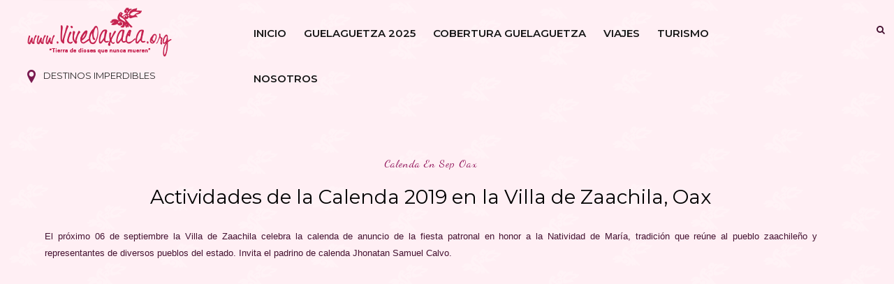

--- FILE ---
content_type: text/html; charset=UTF-8
request_url: https://www.viveoaxaca.org/2019/08/ActSBC.html
body_size: 38384
content:
<!DOCTYPE html>
<html dir='ltr' xmlns='http://www.w3.org/1999/xhtml' xmlns:b='http://www.google.com/2005/gml/b' xmlns:data='http://www.google.com/2005/gml/data' xmlns:expr='http://www.google.com/2005/gml/expr'>
<head>
<link href='https://www.blogger.com/static/v1/widgets/2944754296-widget_css_bundle.css' rel='stylesheet' type='text/css'/>
<script async='async' crossorigin='anonymous' src='https://pagead2.googlesyndication.com/pagead/js/adsbygoogle.js?client=ca-pub-2382568757992678'></script>
<meta content='558hgmq6dwss8b36ru7p81dt1n5zjf' name='facebook-domain-verification'/>
<!-- [ Meta Tag SEO ] -->
<meta charset='utf-8'/>
<meta content='width=device-width, initial-scale=1' name='viewport'/>
<meta content='blogger' name='generator'/>
<meta content='text/html; charset=UTF-8' http-equiv='Content-Type'/>
<link href='http://www.blogger.com/openid-server.g' rel='openid.server'/>
<link href='https://www.viveoaxaca.org/' rel='openid.delegate'/>
<link href='https://www.viveoaxaca.org/2019/08/ActSBC.html' rel='canonical'/>
<title>Programa de la Fiesta Anual 2019 de San Bartolo Coyotepec, Oax - Vive Oaxaca</title>
<meta content='El próximo 24 de agosto se vive la fiesta anual en honor a San Bartolomé Apóstol en San Bartolo Coyotepec, previo a este día se viven los días de festejo entre calenda y pirotecnia.' name='description'/>
<meta content='Programa de la Fiesta Anual 2019 de San Bartolo Coyotepec, Oax, Vive Oaxaca: Programa de la Fiesta Anual 2019 de San Bartolo Coyotepec, Oax, Vive Oaxaca' name='keywords'/>
<link href='https://www.viveoaxaca.org/feeds/posts/default' rel='alternate' title='Vive Oaxaca - Atom' type='application/atom+xml'/>
<link href='https://www.viveoaxaca.org/feeds/posts/default?alt=rss' rel='alternate' title='Vive Oaxaca - RSS' type='application/rss+xml'/>
<link href='http://www.blogger.com/feeds/6489228846444677695/posts/default' rel='alternate' title='Vive Oaxaca - Atom' type='application/atom+xml'/>
<link href='https://blogger.googleusercontent.com/img/b/R29vZ2xl/AVvXsEjSOzrBoyAGkO6muwLXFjrCmedlaVC5pGWDALYNTioDKYlJ-Z5t_D5qbW1mZ44APM3Hn-ztS9X40yDdJLMLQq0KVLEQPP3zpyCL2uRCY_b1EDq0RRwtGVnboCAcpRQBU_DRwlLYwZs3bR9n/s72-c/san+bartolo+coyotepec+2019+oax+%25281%2529.jpg' rel='image_src'/>
<link href='/favicon.ico' rel='icon' type='image/x-icon'/>
<meta content='' name='Author'/>
<meta content='general' name='rating'/>
<meta content='id' name='geo.country'/>
<!-- [ Social Media Meta Tag ] -->
<meta content='Vive Oaxaca: Programa de la Fiesta Anual 2019 de San Bartolo Coyotepec, Oax' property='og:title'/>
<meta content='article' property='og:type'/>
<meta content='https://www.viveoaxaca.org/2019/08/ActSBC.html' property='og:url'/>
<meta content='https://blogger.googleusercontent.com/img/b/R29vZ2xl/AVvXsEjSOzrBoyAGkO6muwLXFjrCmedlaVC5pGWDALYNTioDKYlJ-Z5t_D5qbW1mZ44APM3Hn-ztS9X40yDdJLMLQq0KVLEQPP3zpyCL2uRCY_b1EDq0RRwtGVnboCAcpRQBU_DRwlLYwZs3bR9n/s320/san+bartolo+coyotepec+2019+oax+%25281%2529.jpg' property='og:image'/>
<meta content='El próximo 24 de agosto se vive la fiesta anual en honor a San Bartolomé Apóstol en San Bartolo Coyotepec, previo a este día se viven los días de festejo entre calenda y pirotecnia.' property='og:description'/>
<meta content='Vive Oaxaca' property='og:site_name'/>
<meta content='en_US' property='og:locale'/>
<meta content='en_GB' property='og:locale:alternate'/>
<meta content='id_ID' property='og:locale:alternate'/>
<meta content='summary' name='twitter:card'/>
<meta content='Vive Oaxaca: Programa de la Fiesta Anual 2019 de San Bartolo Coyotepec, Oax' name='twitter:title'/>
<meta content='xxxxx' name='twitter:site'/>
<meta content='xxxxx' name='twitter:creator'/>
<meta content='width=device-width,initial-scale=1,minimum-scale=1,maximum-scale=1' name='viewport'/>
<link href='//maxcdn.bootstrapcdn.com/font-awesome/4.7.0/css/font-awesome.min.css' rel='stylesheet'/>
<link href="//fonts.googleapis.com/css?family=Bad+Script%7CRaleway:400,500,600,700,300%7CLora:400" rel="stylesheet" type="text/css">
<link href='https://fonts.googleapis.com/css?family=Montserrat:400,500,600,700,800,900' rel='stylesheet'/>
<link href='https://fonts.googleapis.com/css?family=Dancing+Script' rel='stylesheet'/>
<link href='//fonts.googleapis.com/css?family=Lato:400|Noto+Sans:400|Playfair+Display:400|Playfair+Display:400|Playfair+Display:400|Playfair+Display:400' id='rst_custom_enqueue_google_font-css' media='all' rel='stylesheet' type='text/css'/>
<style id='page-skin-1' type='text/css'><!--
/*
-----------------------------------------------
Vive Oaxaca 2024
Name:     Vive Oaxaca
Designer:
URL:      http://www.viveoaxaca.org
Version:  2024
----------------------------------------------- */
/* Variable definitions
====================
<Variable name="maincolor" description="Main Color" type="color" default="#c69f73"/>
<Variable name="maincolorhover" description="Main Color Hover" type="color" default="#cea525"/>
*/
/* Global reset */
/* Based upon 'reset.css' in the Yahoo! User Interface Library: http://developer.yahoo.com/yui */
*, html, body, div, dl, dt, dd, ul, ol, li, h1, h2, h3, h4, h5, h6, pre, form, label, fieldset, input, p, blockquote, th, td { margin:0; padding:0 }
table { border-collapse:collapse; border-spacing:0 }
fieldset, img { border:0 }
address, caption, cite, code, dfn, em, strong, th, var { font-style:normal; font-weight:normal }
ol, ul, li { list-style:none }
caption, th { text-align:left }
h1, h2, h3, h4, h5, h6 { font-size:100%; font-weight:normal }
q:before, q:after { content:''}
/* Global reset-RESET */
strong { font-weight: bold }
em { font-style: italic }
a img { border:none } /* Gets rid of IE's blue borders */
body#layout {
width: 900px;
}
body#layout .container {
width: 900px;
}
body#layout #header {
margin-bottom: 80px;
clear:both;
}
body#layout #navigation {
height: auto;
margin-bottom: 60px;
margin-top: 30px;
position: relative;
width: 100%;
z-index: 999999;
}
i.fa.fa-angle-left:before {
content: "\f177";
}
i.fa.fa-angle-right:before {
content: "\f178";
}
body#layout .footer-info {
width: 50%;position: relative;}
body#layout .footer-instagram {
width: 100%;
}
body#layout .footer-top { overflow: visible;
}
body#layout .logo-footer{float:left; width:50%;margin:0;padding:0}
body#layout .footer-text-about{float:right; width:40%;margin:0;padding:0}
body#layout .sp_sidebar #main{width:60%}
body#layout #sidebar {
width: 0%;
float: right;
}
body#layout #widget-area .footerwidget {
width:250px;
margin-right: 20px;
}
body#layout #widget-area .widget, body#layout #sidebar .widget {
width:250px;
}
body#layout div.section {
background-color: #trans;
border: 1px solid #ccc;
font-family: hervetica;
margin: 0 4px 8px 4px;
overflow: visible;
padding: 16px;
position: relative;
/* padding-top: 41px; */
clear: both;
}
body {
color: #441130;
font-style: normal;
letter-spacing: 0px;
text-transform: none;
background-color:#88436d;
background-image: url(https://blogger.googleusercontent.com/img/b/R29vZ2xl/AVvXsEhuvit9of4ACVRzh65mulIuqeNh_PAxYveOvZs1Gg3swJ4m6c6uuk9396SdSJRBLsHWMSHWCkgTx7fO6BY8xsm7R8ni6ThaZ18_S7ELcjfPZRcPn2LgCyiwV0HOqbz06NFsD841t2OW54y4vl8vAFQPHPneY1GXW5Yju9pqkoysehDLLOZAGqJhlgLdD4Y/s1600/fondo-vive-2024.png);
font-family: helvetica;
font-size: 13px;
font-weight: 400;
line-height: 24px;
}
p {
font-size:16px;
line-height:26px;
}
a {
text-decoration:none;
color:#cea525;
}
a:hover {
}
h1,h2,h3,h4,h5,h6 {
font-family:Montserrat;
}
.featured-area .container {
margin: 0 auto;
padding: 0px 5%;
padding-top: 0px;
padding-right: 5%;
padding-bottom: 0px;
padding-left: 5%;
background-image: url(https://malina.artstudioworks.net/wp-content/themes/malina/images/bg-pattern.png)!important;
background-position: 0 0!important;
background-repeat: repeat!important;
width: 85%;
}
div#header {
width: 25%;
float: left;
margin-right: 2%;
position: relative;
}
div#menu {
width: 58%;
float: left;
margin-right: 2%;
position: relative;
}
div#Hello {
padding-top: 20px;
}
.container.sp_sidebar {
overflow:hidden;
}
h1.logo_h.logo_h__txt {
font-size: 15px;
padding: 16px;
display: flex;
align-items: center;
font-family: 'Montserrat';
font-weight: bold;
text-transform: uppercase;
}
a.destination div {
margin-left: 5px;
line-height: 18px;
float: right;
}
#main {
width:100%;
}
img#Header1_headerimg {
height: 70px;
width: 100%;
}
.homepage-carousel a.slick-slide {
margin: 5px;
}
.container.sp_sidebar #main {
float: center;
width: 96%;
padding-right: 4%;
}
}
/********************************/
/*** Navigation ***/
/********************************/
#navigation {
background:#672138;
height:0px;
z-index:999;
width:100%;
-webkit-backface-visibility: hidden;
}
.slicknav_menu {
display:none;
}
#navigation .container {
position:relative;
}
.menu li {
display:inline-block;
position:relative;
padding: 15px 20px;
}
.menu li a {
font-weight:400;
line-height:48px;
text-transform:uppercase;
display:inline-block;
-o-transition:.3s;
-ms-transition:.3s;
-moz-transition:.3s;
-webkit-transition:.3s;
color: #620a42;
font-size: 13px;
text-transform: uppercase;
white-space: nowrap;
line-height: 18px;
font-family: Montserrat;
}
ul.sub-menu li:after {
content: "|";
padding-left: 10px;
color: #6b104e;
display: none;
}
/*** DROPDOWN ***/
.menu .sub-menu,
.menu .children {
background-color: #751d55;
display: none;
padding: 0;
position: absolute;
margin-top:15px;
left: 0;
z-index: 99999;
}
ul.menu ul a,
.menu ul ul a {
color: #999;
margin: 0;
padding: 6px 10px 7px 10px;
min-width: 160px;
line-height:20px;
-o-transition:.25s;
-ms-transition:.25s;
-moz-transition:.25s;
-webkit-transition:.25s;
transition:.25s;
}
ul.menu ul li,
.menu ul ul li {
padding-right:0;
margin-right:0;
padding: 8px;
}
ul.menu ul a:hover,
.menu ul ul a:hover {
color: #fff;
background:#333;
}
ul.menu li:hover > ul,
.menu ul li:hover > ul {
display: block;
}
.menu .sub-menu ul,
.menu .children ul {
left: 100%;
top: 0;
}
/** Search **/
.pi-navigation .search-box {
/* top: 50%;
right: -12px;
-webkit-transform: translateY(-50%);
-moz-transform: translateY(-50%);
-ms-transform: translateY(-50%);
-o-transform: translateY(-50%);
transform: translateY(-50%);*/
}
.pi-navigation .search-box input {
position: absolute;
height: 40px;
line-height: 40px;
background-color: #A5BBE5;
border: 1px solid #A5BBE5;
top: 8px;
right: 37px;
width: 50%;
opacity: 0;
visibility: hidden;
-webkit-transition: all 0.3s ease;
-moz-transition: all 0.3s ease;
-ms-transition: all 0.3s ease;
-o-transition: all 0.3s ease;
transition: all 0.3s ease;
}
.pi-navigation .search-box input.fadein {
width: 200px;
opacity: 1;
visibility: visible;
}
*/.pi-navigation .search-box .icon-search {
display: block;
width: 40px;
height: 20px;
text-align: center;
cursor: pointer;
color: #aaa;
right: 15px;
top: 50%;
-webkit-transform: translateY(-50%);
-moz-transform: translateY(-50%);
-ms-transform: translateY(-50%);
-o-transform: translateY(-50%);
transform: translateY(-50%);
-webkit-transition: all 0.3s ease;
-moz-transition: all 0.3s ease;
-ms-transition: all 0.3s ease;
-o-transition: all 0.3s ease;
transition: all 0.3s ease;
}*/
.pi-navigation .search-box .icon-search .fa {
line-height: 18px;
}
.pi-navigation .search-box .icon-search.active, .pi-navigation .search-box .icon-search:hover {
color: #f09a75;
}
.pi-navigation .search-box .icon-search:before {
content: &#39;&#39;;
display: block;
position: absolute;
border-left: 1px solid #999;
height: 16px;
width: 0;
margin: auto;
top: 0;
bottom: 0;
left: 0;
}
.zoom-icon .fa-search {
display: block;
font-size: 3em;
height: 50px;
left: 50%;
margin: -20px 0 0 -20px;
position: absolute;
top: 50%;
width: 50px;
}
.search-box input {
display: none;
}
.search-box .icon-search.active+form input{
display: block!important;
}
.search-box {
height: 50px;
line-height: 50px;
margin-left: 10px;
}
span.icon-search {
margin-left: 10px;
}
div#navigation-wrapper {
float: left;
}
nav.pi-navigation {
float: right;
line-height: 55px;
margin-top: 18px;
}
/*** Top Social ***/
#top-social {
text-align: center;
}
#top-social a i {
font-size: 11px;
padding-right: 7px;
line-height:48px;
color:#571432;
-webkit-transition: all 0.2s linear;
-moz-transition: all 0.2s linear;
-ms-transition: all 0.2s linear;
-o-transition: all 0.2s linear;
transition: all 0.2s linear;
}
div#top-social a {
padding-left: 50px;
}
div#top-social a:first-child {
padding-left: 0;
}
div#top-social {
color: #858585;
font-size: 11px;
text-transform: uppercase;
letter-spacing: 1px;
font-family: Montserrat;
}
/********************************/
/*** Header ***/
/********************************/
#logo {
text-align: center;
padding: 10px 0;
}
ul.site-social-networks a:hover {
color: #cea525;
}
/********************************/
/*** Grid Item ***/
/********************************/
/* grid title */
.sp-grid-title {
margin-bottom:45px;
text-align:center;
}
.sp-grid-title h3 {
font-size: 26px;
font-weight: 400;
text-transform: uppercase;
letter-spacing:4px;
margin-bottom:4px;
}
.sp-grid-title .sub-title {
font-size: 18px;
font-style: italic;
color: #999;
}
.sp-grid li {
display: inline-block;
vertical-align: top;
width: 315px;
margin-right: 16px;
margin-bottom: 45px;
}
.container.sp_sidebar .sp-grid li {
width:315px;
}
.container.sp_sidebar .sp-grid li:nth-child(3n+3) {
margin-right:16px;
}
.container.sp_sidebar .sp-grid li:nth-child(2n+2) {
margin-right:0;
}
.sp-grid li:nth-child(3n+3) {
margin-right:0;
}
.sp-grid li .item img {
width:100%;
height:auto;
margin-bottom:10px;
}
.sp-grid li .item .cat {
font-size: 11px;
font-weight: 700;
letter-spacing: 1px;
text-transform: uppercase;
font-family: "Montserrat";
margin-bottom:7px;
display:block;
}
.sp-grid li .item .cat a:hover {
text-decoration:underline;
}
.sp-grid li .item h2 {
margin-bottom:8px;
}
.sp-grid li .item h2 a {
font-size: 15px;
color: #000000;
text-transform: uppercase;
letter-spacing: 1px;
font-weight: 700;
-o-transition:.3s;
-ms-transition:.3s;
-moz-transition:.3s;
-webkit-transition:.3s;
}
.sp-grid li .item h2 a:hover {
opacity:.5;
}
.sp-grid li .item p {
margin-bottom:6px;
}
.sp-grid li .item .date {
font-size: 13px;
color: #999;
letter-spacing: 1px;
font-style: italic;
}
/********************************/
/*** Additional css ***/
/********************************/
.container.sp_sidebar {
width: 90%;
}
.menu-mobile {
display: block;
}
#menu ul li ul#sub-menu li a {/* display: block; */max-width: 100%;padding-right: 0!important;margin: 0;}
/********************************/
/*** Post ***/
/********************************/
.post {
margin-bottom:60px;
}
.single .post {
margin-bottom:70px;
}
/*** Post Header ***/
.post-header {
margin-bottom:20px;
text-align:center;
margin-top: 20px;
}
.post-header .cat a {
font-size: 22px;
font-weight: 400;
font-style: normal;
line-height: 1.25;
letter-spacing: 0px;
text-transform: none;
background-image: url(https://blogger.googleusercontent.com/img/b/R29vZ2xl/AVvXsEg6B2_kg_A9w4lDk8Nno18yaswU5mPSyIFkkxDrQj7orxfPj4Q7KSxFel1NJNWYU0Lwt8XjxO9OD_cZKIiDt282ktZ-15Bmm66D2mQIHBPc-NxyF8p_eCykq78Gb9Fajz9ixLGBIvI_3Wo9j3y8pbShluJK1NvflzSFDfCqUaPot1Uqn5bdG9QlM1QpsXg/s1600/fondo-liso-2024.png);
color: #aaa;
font-family: "Montserrat";
}
.post-header .cat a:hover {
text-decoration:underline;
}
.post-header h1, .post-header h2 { margin-bottom:20px; }
.post-header h1 a, .post-header h2 a, .post-header h1 {
font-style: normal;
line-height: 1.25;
padding: 0;
margin: 0 0 20px;
font-weight: 400;
font-family: "Montserrat";
font-size: 28px;
line-height: 30px;
color: #000;
font-size: 28px;
line-height: 30px;
}
.post-header h2 a:hover {
opacity:.50;
}
.post-header .date {
text-transform: uppercase;
letter-spacing: 1px;
color: #aaa;
margin-right: 5px;
font-size: 11px;
font-family: "Montserrat";
}
/*** Post image ***/
.post-image img {
max-width:100%;
height:auto;
padding:2px;
}
.post-image.audio iframe {
height:166px;
}
.container.sp_sidebar .post-image.audio iframe {
width:650px;
height:auto;
}
/*** Post Entry ***/
.post-entry {
text-align: justify;
margin-top: 30px;
}
.post-entry img {
max-width:100%;
height:auto;
margin: 15px;
border-radius:8px;
}
.post-entry p {
margin-bottom:20px;
text-align: justify;
text-align: center;
}
.post-entry a.more-link {
margin-top: 40px;
border-radius: 1px;
text-transform: uppercase;
line-height: 1.75;
color: #171717;
letter-spacing: 2px;
font-size: 10px;
padding: 0 15px;
font-family: "Montserrat";
line-height: 38px;
display: inline-block;
text-transform: uppercase;
background: transparent;
-webkit-transition: all 0.3s ease-in-out 0s;
-o-transition: all 0.3s ease-in-out 0s;
transition: all 0.3s ease-in-out 0s;
}
.post-entry a:hover {
color: #cea525;
}
.post-entry p, .post-entry h1, .post-entry h2, .post-entry h3, .post-entry h4, .post-entry h5, .post-entry h6, .post-entry hr {
margin-bottom:20px;
}
.post-entry h1, .post-entry h2, .post-entry h3, .post-entry h4, .post-entry h5, .post-entry h6 {
color:#000;
font-weight:700;
}
.post-entry h1 {
font-size:30px;
}
.post-entry h2 {
font-size:27px;
}
.post-entry h3 {
font-size:24px;
}
.post-entry h4 {
font-size:20px;
}
.post-entry h5 {
font-size:18px;
}
.post-entry h6 {
font-size:16px;
}
.post-entry hr {
border:0;
height:0;
border-bottom:1px solid #e5e5e5;
clear:both;
}
.post-entry blockquote p {
border-left:3px solid #cea525;
color:#999;
padding:0 18px;
font-family:"Montserrat";
font-size:18px;
line-height:28px;
font-style:italic;
}
.post-entry ul, .post-entry ol {
padding-left:45px;
margin-bottom:20px;
}
.post-entry ul li {
margin-bottom:12px;
list-style:square;
}
.post-entry ol li {
margin-bottom:12px;
list-style:decimal;
}
.sticky.post .post-header { border:1px dashed #ddd; padding:20px 0; }
.bypostauthor  {}
.post-entry table { width:100%; margin-bottom:22px; border-collapse:collapse }
.post-entry td, .post-entry th { padding: 12px; border-bottom: 1px #e5e5e5 solid; }
.post-entry th { font-weight:bold; font-size:14px; background:#f5f5f5;}
.post-entry tr:hover {
background:#f9f9f9;
}
/*** Post Share ***/
.post-share {
text-align:center;
margin-top:40px;
margin-bottom:100px;
background:url(//1.bp.blogspot.com/-RaxSFprHuWw/U-eh4Hd6OgI/AAAAAAAAAP0/sijBcrNVTjo/line.gif) repeat-x center center;
}
.post-share a {
display:inline-block;
}
.share-box {
width:55px;
height:42px;
background:#fff;
border:1px solid #e5e5e5;
display:inline-block;
line-height:42px;
margin:0 10px;
-o-transition:.3s;
-ms-transition:.3s;
-moz-transition:.3s;
-webkit-transition:.3s;
}
.share-box i {
font-size:14px;
}
.share-box:hover {
background:#171717;
border:1px solid #171717;
}
/*** Post author ***/
.post-author {
margin-bottom:80px;
margin-top:70px;
overflow:hidden;
border-bottom: 1px solid rgba(34,34,34,0.1);
padding-bottom: 40px;
margin-bottom: 40px;
}
.author-img {
float:left;
margin-right:30px;
}
div#author-social a {
color: #222;
margin-right: 11px;
}
.author-content h5 a {
font-size:14px;
letter-spacing:2px;
text-transform:uppercase;
margin-bottom:8px;
color:#000;
display:block;
}
.author-content p {
margin-bottom:8px;
color: #464646;
font-size: 13px;
line-height: 22px;
font-family: "Montserrat";
font-size: 13px;
font-weight: 400;
}
.author-content .author-social {
font-size:14px;
color:#bbb;
margin-right:8px;
}
/*** Post related ***/
.post-related {
overflow:hidden;
margin-bottom:80px;
margin-top:70px;
}
.post-box { text-align:center; }
.post-box-title {
padding-bottom: 3px;
display: inline-block;
margin-top: 0;
font-style: normal;
margin-bottom: 20px;
color: #672138;
font-size: 16px;
text-transform: uppercase;
font-family: "Montserrat";
margin: 0 0 30px 0;
font-weight: 400;
line-height: 22px;
letter-spacing: 1px;
position: relative;
text-align: center;
border-bottom: 1px solid #282828;
display: inline-block;
padding-bottom: 10px;
}
.item-related {
width:292px;
float:left;
}
.item-related:last-child { margin-right:0;}
.container.sp_sidebar .item-related{
width:212px;
position: relative;
}
.container.sp_sidebar .item-related:last-child {
margin-right:0;
}
.item-related img {
margin-bottom:6px;
width:100%;
height:auto;
}
.item-related h3 a {
font-size: 12px;
text-transform: uppercase;
letter-spacing: 2px;
color: #000;
display: block;
font-weight: bold;
color: #FFF;
position: absolute;
bottom: 11px;
font-weight: 500;
width: 78%;
min-height: 42px;
padding: 10px 20px;
background-color: rgba(0, 0, 0, 0.43);
}
.item-related h3 a:hover {
text-decoration:underline;
}
.item-related span.date {
font-size:10px;
font-family:"Montserrat";
text-transform:uppercase;
font-style:italic;
color:#999;
}
/** Post tags ***/
.post-tags {
margin-top:30px;
margin-bottom:50px;
}
.post-tags a {
font-family:"Montserrat";
font-size:0px;
letter-spacing:2px;
text-transform:uppercase;
background:#f2f2f2;
color:#666;
padding:7px 10px 8px;
margin-right:6px;
border-radius:2px;
margin-bottom:5px;
display:inline-block;
}
.post-tags a:hover {
background:#333;
color:#fff;
text-decoration:none;
}
/*** Post Pagination ***/
.post-pagination {
overflow:hidden;
}
.post-pagination .prev-post {
float:left;
width:470px;
}
.post-pagination .next-post {
float:right;
text-align:right;
width:470px;
}
.container.sp_sidebar .post-pagination .prev-post, .container.sp_sidebar .post-pagination .next-post {
width:325px;
}
.post-pagination span {
color:#999;
font-size:16px;
font-style:italic;
letter-spacing:1px;
}
.post-pagination .arrow {
font-size:64px;
color:#ddd;
line-height:64px;
}
.post-pagination .prev-post .arrow {
float:left;
margin-right:18px;
}
.post-pagination .next-post .arrow {
float:right;
margin-left:18px;
}
.pagi-text {
margin-top:11px;
}
.post-pagination h5 {
text-transform:uppercase;
letter-spacing:2px;
font-size:14px;
}
.post-pagination a {
color:#999;
}
.post-pagination a:hover > .arrow, .post-pagination a:hover > .pagi-text span, .post-pagination a:hover {
color:#000;
}
.site-social-networks.show-title li {
text-align: center;
width: 31.9%;
border: 1px solid #eee;
}
.site-social-networks li {
display: inline-block;
padding: 0;
}
.site-social-networks li:last-child{border-bottom: 1px solid #eee !important;}
.site-social-networks.show-title a {
margin: 20px auto 0 auto;
text-transform: uppercase;
font-size: 10px;
}
.site-social-networks li:last-child {
padding-bottom: 7px!important;
}
.site-social-networks li {
margin-bottom: 3px!important;
padding-bottom: 7px;
}
.site-social-networks.show-title i {
display: block;
margin: 0 auto 10px auto;
}
.site-social-networks.style-default i {
width: 32px;
height: 32px;
margin: 10px auto 0;
line-height: 32px;
text-align: center;
font-size: 20px;
color: #c69f73;
}
/********************************/
/*** Pagination ***/
/********************************/
.pagination {
margin-bottom:60px;
overflow:hidden;
}
.pagination a {
color:#999;
letter-spacing:3px;
text-transform:uppercase;
font-size:12px;
}
.pagination a:hover {
text-decoration:none;
color:#000;
}
.pagination .newer {
float:left;
}
.pagination .older {
float:right;
}
/********************************/
/*** Footer Social ***/
/********************************/
#footer-social {
background:#f2f2f2;
padding:40px 0;
text-align:center;
}
#footer-social a {
margin:0 15px;
color:#999;
font-family:"Montserrat";
font-size:11px;
text-transform:uppercase;
font-weight:700;
letter-spacing:1px;
}
#footer-social a:first-child {
margin-left:0;
}
#footer-social a:last-child {
margin-right:0;
}
#footer-social a i {
height:28px;
width:28px;
text-align:center;
line-height:28px;
background:#666;
color:#fff;
border-radius:50%;
margin-right:5px;
font-size:14px;
}
#footer-social a:hover {
text-decoration:none;
color:#000;
}
#footer-social a:hover > i {
background:#000;
}
/********************************/
/*** Footer logo ***/
/********************************/
#footer-logo {
background:#111;
padding:60px 0;
text-align:center;
}
#footer-logo img {
margin-bottom:15px;
}
#footer-logo p {
color:#777;
font-size:15px;
margin-bottom:0;
font-style:italic;
}
#footer-logo p i {
color:#646464;
font-size:14px;
margin:0 5px 0 7px;
}
.share-box:hover > i {
color: #fff;
}
/********************************/
/*** Footer Copyright ***/
/********************************/
#footer-copyright {
color: #999999;
font-size: 12px;
padding: 100px 0;
font-family: "Montserrat";
text-transform: uppercase;
letter-spacing: 1px;
}
#footer-copyright p {
font-size:12px;
color: #999999;
text-align: center;
margin-top: 6px;
}
.logo-footer ul .smg-label {
display: none;
}
.logo-footer ul a {
margin-right:12px;
color: #313131;
font-size: 16px;
}
.logo-footer #logo {
text-align: left;
padding: 50px 0 20px;
}
#footer-copyright .to-top {
float:right;
margin-top:6px;
font-size:12px;
text-transform:uppercase;
letter-spacing:1px;
color: #999999;
margin-right: 17px;
}
#footer-copyright .to-top i {
font-size:14px;
margin-left:3px;
}
#footer-copyright .to-top:hover {
text-decoration:none;
}
div#author-social a {
margin-right: 5px;
color: #777;
}
div#author-social .smg-label {
display: none;
}
/********************************/
/*** Widget Area ***/
/********************************/
#widget-area {
overflow:hidden;
margin-bottom:60px;
border-top:1px solid #e5e5e5;
padding-top:60px;
}
#widget-area .footerwidget {
float:left;
}
#widget-area .widget, #sidebar .widget {
float: left;
width: 100%;
}
#widget-area #container3 {
margin-right:0px;
}
#sidebar .widget {
width: 100%;
margin-right: 0;
float: none;
margin-bottom: 50px;
}
div#sidebar h2 span {
border-color: #707070;
background: none;
padding-top: 0;
}
#sidebar img {
max-width:320px;
}
#sidebar iframe {
max-width:300px;
}
.widget-title, #sidebar .widget h2{
margin: 0 0 30px 0;
padding: 0;
color: #000000;
font-size: 12px;
text-align: center;
font-weight: 400;
line-height: 16px;
position: relative;
font-family: "Montserrat";
letter-spacing: 1px;
text-transform: uppercase;
padding-top: 0;
padding-bottom: 15px;
}
.footerwidget .widget h2 {
display: block;
position: relative;
text-align: center;
}
.footerwidget .widget h2:before {
content: "";
width: 100%;
height: 1px;
top: 49%;
border-bottom: 1px dashed #E6E6E6;
position: absolute;
left: 0;
}
.footerwidget .widget h2 span{
font-family: "Montserrat";
font-size: 12px;
text-transform: uppercase;
letter-spacing: 2px;
color: #252525;
line-height: 27px;
padding: 0 10px;
border: 1px dashed #E6E6E6;
display: inline-block;
margin: 0;
background: #ffffff;
position: relative;
}
/* Label */
.cloud-label-widget-content {display:inline-block;text-align:left;}
.cloud-label-widget-content .label-size{display:inline-block;float:left;font-size:11px;line-height:normal;margin:0 5px 5px 0;opacity:1}
.cloud-label-widget-content .label-size a{  background: #fff;
color: #cea525;
float: left;
border: 1px solid #eee;
font-family: "Montserrat";
line-height: 100%;
margin: 0;
padding: 8px 10px;
text-transform: uppercase;
transition: all .6s;}
#sidebar .widget-title, #sidebar .widget h2, #widget-area .widget h2 {
margin-bottom:30px;
}
#sidebar .widget ul li {
margin-bottom:7px;
padding-bottom:7px;
}
#sidebar .widget ul li:last-child {
margin-bottom:0;
padding-bottom:0;
border-bottom:none;
}
.PageList h2 {
display: none;
}
/*** Search widget ***/
/** Instagram widget support **/
.instag ul.thumbnails > li {
width:32% !important;
}
.instag ul.thumbnails > li img:hover {
opacity:.8;
}
.instag ul li {
margin:0;
padding-bottom:0;
border-bottom:none;
}
.pllexislider ul li {
margin:0;
padding-bottom:0;
border-bottom:none;
}
/*** Tagcloud widget ***/
.widget .tagcloud a {
font-family:"Montserrat";
font-size:10px;
letter-spacing:1px;
text-transform:uppercase;
background:#f2f2f2;
color:#666;
padding:6px 8px 7px;
margin-right:5px;
margin-bottom:8px;
display:inline-block;
border-radius:2px;
}
.widget .tagcloud a:hover {
background:#333;
color:#fff;
}
footer#footer-copyright a {
color: #c69f73;
}
/*** Calender widget ***/
#wp-calendar {width: 100%; }
#wp-calendar caption { text-align: right; color: #777; font-size: 12px; margin-top: 10px; margin-bottom: 15px; }
#wp-calendar thead { font-size: 12px;  }
#wp-calendar thead th { padding-bottom: 10px; }
#wp-calendar tbody { color: #aaa; }
#wp-calendar tbody td { background: #f5f5f5; border: 1px solid #fff; text-align: center; padding:8px;}
#wp-calendar tbody td a { font-weight:700; color:#222; }
#wp-calendar tbody td:hover { background: #fff; }
#wp-calendar tbody .pad { background: none; }
#wp-calendar tfoot #next { font-size: 10px; text-transform: uppercase; text-align: right; }
#wp-calendar tfoot #prev { font-size: 10px; text-transform: uppercase; padding-top: 10px; }
#wp-calendar thead th { padding-bottom: 10px; text-align: center; }
/** WIDGET ITEMS **/
.widget ul.side-newsfeed li {
list-style-type:none;
margin-bottom:17px;
padding-bottom:13px;
margin-left:0;
}
.widget ul.side-newsfeed li:last-child {
margin-bottom:0;
padding-bottom:0;
}
.widget ul.side-newsfeed li .side-item {
overflow:hidden;
}
.widget ul.side-newsfeed li .side-item .side-image {
float:left;
margin-right:14px;
}
.widget ul.side-newsfeed li .side-item .side-image img {
width:130px;
height:auto;
}
.widget ul.side-newsfeed li .side-item .side-item-text {
overflow:hidden;
}
.widget ul.side-newsfeed li .side-item .side-item-text h4 a {
margin-bottom:1px;
color:#333;
display:block;
font-size:14px;
}
.widget ul.side-newsfeed li .side-item .side-item-text .side-item-meta {
font-size:10px;
letter-spacing:1px;
color:#999;
font-style:italic;
font-family:"Montserrat";
}
/** Social Widget **/
.widget-social {
text-align:center;
}
.widget-social a:first-child {
margin-left:0;
}
.widget-social a:last-child {
margin-right:0;
}
.widget-social a i {
height:28px;
width:28px;
text-align:center;
line-height:28px;
background:#666;
color:#fff;
border-radius:50%;
margin:0 2px;
font-size:14px;
}
.widget-social a:hover {
text-decoration:none;
color:#000;
}
.widget-social a:hover > i {
background:#000;
}
/*******************************
*** COMMENTS
*******************************/
.post-comments {
margin-bottom:70px;
margin-top:70px;
}
.comments {
margin-bottom:40px;
}
.comment {
border-bottom:1px dotted #eee;
margin-top:20px;
margin-bottom:34px;
padding-bottom:40px;
}
.comment .avatar-image-container {
float:left;
}
.comment .avatar-image-container img {
border-radius:50%;
width:50px;
height:50px;
max-width:50px;
max-height:50px;
}
.comments .comment-block {
margin-left: 80px;
position: relative;
}
.comment-replies {
margin-left: 40px;
margin-top: 20px;
}
.comments .avatar-image-container {
float: left;
max-height: 50px;
overflow: hidden;
width: 50px;
}
.comment-replies .comment {
border:none;
margin-bottom:0px;
padding-bottom:0px;
}
.thecomment .comment-text {
overflow:hidden;
}
.thecomment .comment-text span.author, cite.user > a {
display:block;
font-size:14px;
text-transform:uppercase;
letter-spacing:2px;
margin-bottom:6px;
color:#333;
font-family:"Montserrat";
}
.thecomment .comment-text span.author a:hover {
text-decoration:underline;
}
span.datetime {
font-size:14px;
color:#999;
font-style:italic;
display:block;
margin-bottom:10px;
}
.thecomment .comment-text em {
font-size:13px;
margin-bottom:-14px;
display:block;
color:orange;
letter-spacing:1px;
}
.thecomment .comment-text em i {
font-size:14px;
color:#f3bd00;
}
.comment-actions a {
float:right;
font-size:11px;
background-color:#aaa;
color:#FFF;
padding:3px 6px 5px 6px;
border-radius:2px;
margin-left:7px;
font-family:"Montserrat";
-o-transition:.3s;
-ms-transition:.3s;
-moz-transition:.3s;
-webkit-transition:.3s;
transition:.3s;
}
.continue a {
float:left;
margin-bottom:20px;
font-size:11px;
background-color:#aaa;
color:#FFF;
padding:3px 6px 5px 6px;
border-radius:2px;
margin-left:7px;
font-family:"Montserrat";
-o-transition:.3s;
-ms-transition:.3s;
-moz-transition:.3s;
-webkit-transition:.3s;
transition:.3s;
}
.loadmore a {
font-size:11px;
background-color:#aaa;
color:#FFF;
padding:3px 6px 5px 6px;
border-radius:2px;
margin-left:7px;
font-family:"Montserrat";
-o-transition:.3s;
-ms-transition:.3s;
-moz-transition:.3s;
-webkit-transition:.3s;
transition:.3s;
}
.post-comments span.reply a.comment-edit-link {
background:#c5c5c5;
}
.post-comments span.reply a:hover {
opacity:.8;
}
ul.children { margin: 0 0 0 55px; }
ul.children li.thecomment { margin:0 0 8px 0; }
/** Reply **/
#respond {
margin-bottom:20px;
overflow:hidden;
}
#respond  h3 {
font-size:14px;
color:#999;
font-weight:400;
margin-bottom:30px;
font-family:"Montserrat";
letter-spacing:2px;
text-transform:uppercase;
}
#respond h3 a {
color:#000;
display:inline-block;
}
#respond h3 small a {
text-transform:uppercase;
font-size:11px;
background:#333;
color:#FFF;
padding:4px 6px 5px;
border-radius:3px;
margin-left:7px;
letter-spacing:1px;
-o-transition:.3s;
-ms-transition:.3s;
-moz-transition:.3s;
-webkit-transition:.3s;
transition:.3s;
}
#respond h3 small a:hover {
opacity:.8;
}
#respond label {
color:#888;
width:80px;
font-size:14px;
display:inline-block;
font-weight:300;
}
#respond input {
padding:8px 10px;
border:1px solid #DDD;
margin-right:10px;
border-radius: 3px;
color:#999;
margin-bottom:15px;
font-size:11px;
width:250px;
font-family:"Georgia";
}
#respond input:focus {outline:none;}
#respond .comment-form-url {
margin-bottom:10px;
}
#respond textarea {
padding:14px;
border:1px solid #DDD;
border-radius: 3px;
width:95%;
height:120px;
font-size:13px;
color:#777;
margin-bottom:14px;
line-height:20px;
font-family:"Georgia";
}
#respond textarea:focus {outline:none;}
#respond #submit {
font-family:"Lato";
text-transform:uppercase;
letter-spacing:2px;
background:#eee;
border-radius:0;
font-size:11px;
color:#666;
padding:12px 19px 14px;
margin-top:6px;
display:inline-block;
border:none;
-o-transition:.3s;
-ms-transition:.3s;
-moz-transition:.3s;
-webkit-transition:.3s;
transition:.3s;
cursor:pointer;
border-radius:30px;
width:auto;
}
#respond #submit:hover {
background:#333;
color:#FFF;
}
.bottom-blog {
display: inline-block;
width: 100%;
border-bottom: 1px solid #cccccc;
border-top: 1px solid #cccccc;
padding: 13px 0;
margin-top: 30px;
}
.blog-date li{
display: inline-block;
color: #999999;
font-size: 12px;
letter-spacing: 1px;
text-transform: uppercase;
float: left;
font-family: "Montserrat";
}
.blog-date li a{
color: #5d5d5d
}
.blog-date li .fa{
font-size: 16px;
color: #c69f73;
margin-right: 10px;
vertical-align: middle;
}
.group-share li{
display: inline-block;
}
.group-share li a{
display: inline-block;
transition: all 0.4s ease-in-out 0s;
-webkit-transition: all 0.4s ease-in-out 0s;
-moz-transition: all 0.4s ease-in-out 0s;
display: inline-block;
font-size: 14px;
margin: 0 0 0 10px;
color: #c69f73;
}
ul.group-share.pull-right {
float: none;
}
ul.blog-date.pull-left.ccc {
float: right;
}
li.blog-dates  {
display: inline-block;
color: #999999;
font-size: 12px;
letter-spacing: 1px;
text-transform: uppercase;
font-family: "Montserrat";
}
.separator a {
margin-left: 0px!important;
}
.post-header .bg-category{
width: 100%;
overflow: hidden;
text-align: center;
height: auto;
line-height: 12px;
}
.post-header .bg-category .category-name{
font-size: 18px;
font-family: 'Dancing Script';
text-transform: none;
color: #8a0751;
}
.post-header .category-name{
height: auto;
color: #672138;
font-size: 12px;
text-transform: uppercase;
font-weight: 400;
letter-spacing: 1px;
line-height: 16px;
font-family: lato;
position: relative;
padding-bottom: 2px;
display: inline-block;
margin-bottom: 21px;
}
.post-header .category-name:after{
content: "";
width: 100%;
height: 1px;
position: absolute;
top: 100%;
left: 0;
right: 0;
margin: 0px auto;
}
.post-header .category-name a{
color: #8a0751;
font-size: 15px;
text-transform: capitalize;
font-weight: 400;
letter-spacing: 1px;
line-height: 16px;
font-family: 'Dancing Script', cursive;
position: relative;
padding-bottom: 2px;
display: inline-block;
}
.post-header .category-name span{
position: relative;
display: inline-block;
height: auto;
line-height: 10px;
}
/********************************/
/*** Archive ***/
/********************************/
.archive-box {
background:#f4f4f4;
padding:22px 0 24px;
text-align:center;
margin-bottom:70px;
margin-top:-70px;
border-bottom:1px solid #eee;
}
.archive-box span {
font-size:14px;
font-style:italic;
letter-spacing:1px;
color:#999;
}
.archive-box h1 {
font-size:26px;
letter-spacing:4px;
text-transform:uppercase;
}
.nothing {
margin-bottom:90px;
text-align:center;
}
/* =WordPress Core
-------------------------------------------------------------- */
.alignnone {
margin: 5px 20px 20px 0;
}
.aligncenter,
div.aligncenter {
display: block;
margin: 5px auto 5px auto;
}
.alignright {
float:right;
margin: 5px 0 20px 20px;
}
.alignleft {
float: left;
margin: 5px 20px 20px 0;
}
.aligncenter {
display: block;
margin: 5px auto 5px auto;
}
a img.alignright {
float: right;
margin: 5px 0 20px 20px;
}
a img.alignnone {
margin: 5px 20px 20px 0;
}
a img.alignleft {
float: left;
margin: 5px 20px 20px 0;
}
a img.aligncenter {
display: block;
margin-left: auto;
margin-right: auto
}
div#footer-instagram h2 {
display: none;
}
.wp-caption {
background: #fff;
border: 1px solid #f0f0f0;
max-width: 96%; /* Image does not overflow the content area */
padding: 5px 3px 10px;
text-align: center;
font-family:"Open Sans";
}
.wp-caption.alignnone {
margin: 5px 20px 20px 0;
}
.wp-caption.alignleft {
margin: 5px 20px 20px 0;
}
.wp-caption.alignright {
margin: 5px 0 20px 20px;
}
.wp-caption img {
border: 0 none;
height: auto;
margin: 0;
max-width: 98.5%;
padding: 0;
width: auto;
}
.wp-caption p.wp-caption-text {
font-size: 11px;
line-height: 17px;
margin: 0;
padding: 0 4px 5px;
}
/*** Custom WordPress gallery style ***/
.gallery .gallery-caption{
font-size:12px;
color:#888;
font-family:"Open Sans";
}
.gallery .gallery-icon img{
border-radius:2px;
border:1px solid #eee !important;
padding:7px;
}
.gallery .gallery-icon img:hover {
border:1px solid #ccc !important;
}
.single-sharing-btns a {
color: #cea525;
}
/*** Contact Form 7 ***/
/*********************************************************/
.wpcf7 input {
width:266px;
}
div.wpcf7 {
overflow:hidden;
margin-top:40px;
}
.wpcf7 p.sp_input {
float:left;
margin-right:19px;
}
.wpcf7 p.sp_message {
clear:both;
}
.wpcf7 input, .wpcf7 textarea {
padding:8px;
border:1px solid #DDD;
margin-right:10px;
-webkit-border-radius: 5px;-moz-border-radius: 5px;border-radius: 5px;
color:#777;
font-size:12px;
margin-top:6px;
margin-bottom:6px;
}
.wpcf7 textarea {
width:95%;
}
.wpcf7 .wpcf7-submit {
background:#171717;
-webkit-border-radius: 20px;-moz-border-radius: 20px;border-radius:20px;
padding:12px 24px;
color:#FFF;
letter-spacing:3px;
font-size:11px;
text-transform:uppercase;
cursor:pointer;
-o-transition:.3s;
-ms-transition:.3s;
-moz-transition:.3s;
-webkit-transition:.3s;
transition:.3s;
display:block;
border:none;
width:auto;
}
.wpcf7 .wpcf7-submit:hover {
background:#777;
}
.post-entry.inside a{
color: #c69f73;
}
.post-entry.inside a:hover{
color: #cea525;
}
/*** 404 ***/
.error-404 {
margin-bottom:105px;
text-align:center;
}
.error-404 h1 {
font-size:190px;
font-weight:700;
margin-bottom:-25px;
}
.error-404 p {
color:#999;
font-size:18px;
font-style:italic;
}
.author-content {
margin-left: 130px;
}
img#Header1_headerimg {
height: auto;
width: auto;
}
#navigation { background:#fff; }
.menu li a { color:#282828; }
.menu li a:hover {  color:#999999; }
.menu .sub-menu, .menu .children { background: #f6f6f6; }
ul.menu ul a, .menu ul ul a {color:#999999; }
ul.menu ul a:hover, .menu ul ul a:hover { color: #ffffff; background:#333333; }
#top-social a i { color:#858585; }
#top-social a:hover i { color:#c69f73 }
.widget-title , #sidebar .widget h2, #widget-area .widget h2 { color:#222; }
#sidebar .widget-title, #sidebar .widget h2, #widget-area .widget h2 { background:; color:; }
#footer-social  { background:#f2f2f2; }
#footer-logo { background:#171717; }
#footer-logo p { color:#EFEFEF; }
#footer-copyright { background:#1d1f20; }
#footer-copyright p { color:#999999; }
a, #footer-logo p i { color:#646464; }
.post-entry blockquote p { border-left:3px solid #cea525; }
#main .widget {
width: 100%;
}
#navigation .widget ul li {
border:none;
margin-bottom:0px;
}
#navigation .widget a:hover {
text-decoration: none;
}
#widget-area #container3 .widget {
margin-right: 0;
}
.container.sp_sidebar {
overflow: hidden;
margin: 40px auto 0;
}
.pagination .older {
float: right;
position: relative;
text-align: right;
}
.pagination .newer {
float: left;
position: relative;
text-align: left;
}
.post-nav-icon {
position: absolute;
top: 7px;
width: 32px;
height: 32px;
text-align: center;
line-height: 32px;
background-color:#000;
border-radius: 32px;
color:  #c69f73;
letter-spacing: 0;
}
.older .post-nav-icon{
right:0;
}
.newer .post-nav-icon{
left:0;
}
.older .pager-heading {
margin-bottom: 5px;
color:#aaa;
margin-right: 42px;
}
.older .pager-title {
font-size: 150%;
display: block;
line-height: 1.3;
white-space: normal;
text-overflow: ellipsis;
overflow: hidden;
color:#c69f73;
margin-right: 42px;
}
.newer .pager-heading {
margin-bottom: 5px;
color:#aaa;
margin-left: 42px;
}
.newer .pager-title {
font-size: 150%;
display: block;
line-height: 1.3;
white-space: normal;
text-overflow: ellipsis;
overflow: hidden;
color:#c69f73;
margin-left: 42px;
}
/* Slider */
.slick-slider
{
position: relative;
display: block;
-moz-box-sizing: border-box;
box-sizing: border-box;
-webkit-user-select: none;
-moz-user-select: none;
-ms-user-select: none;
user-select: none;
-webkit-touch-callout: none;
-khtml-user-select: none;
-ms-touch-action: pan-y;
touch-action: pan-y;
-webkit-tap-highlight-color: transparent;
}
.slick-list
{
position: relative;
display: block;
overflow: hidden;
margin: 0;
padding: 0;
}
.slick-list:focus
{
outline: none;
}
.slick-list.dragging
{
cursor: pointer;
cursor: hand;
}
.slick-slider .slick-track,
.slick-slider .slick-list
{
-webkit-transform: translate3d(0, 0, 0);
-moz-transform: translate3d(0, 0, 0);
-ms-transform: translate3d(0, 0, 0);
-o-transform: translate3d(0, 0, 0);
transform: translate3d(0, 0, 0);
}
.slick-track
{
position: relative;
top: 0;
left: 0;
display: block;
}
.slick-track:before,
.slick-track:after
{
display: table;
content: '';
}
.slick-track:after
{
clear: both;
}
.slick-loading .slick-track
{
visibility: hidden;
}
.slick-slide
{
display: none;
float: left;
height: 100%;
min-height: 1px;
}
[dir='rtl'] .slick-slide
{
float: right;
}
.slick-slide img
{
display: block;
}
.slick-slide.slick-loading img
{
display: none;
}
.slick-slide.dragging img
{
pointer-events: none;
}
.slick-initialized .slick-slide
{
display: block;
}
.slick-loading .slick-slide
{
visibility: hidden;
}
.slick-vertical .slick-slide
{
display: block;
height: auto;
border: 1px solid transparent;
}
/* --------------------------------------------------------------
Homepage Styles
-------------------------------------------------------------- */
/* ===[ Carousel And Slider ]=== */
.homepage-carousel.slick-initialized,
.homepage-slider.slick-initialized {
opacity: 1;
transition: opacity .2s ease-in;
}
.homepage-carousel .slick-slide,
.homepage-slider .slick-slide {
float: left;
position: relative;
height: 100%;
min-height: 1px;
overflow: hidden;
}
.homepage-carousel .slick-slide img,
.homepage-slider .slick-slide img {
display: block;
width: 100%;
-webkit-transition: all .1s ease-in-out;
-moz-transition: all .1s ease-in-out;
-o-transition: all .1s ease-in-out;
transition: all .1s ease-in-out;
height: 250px;
object-fit: cover;
}
.homepage-carousel .slick-nav,
.homepage-slider .slick-nav {
font-size: 32px;
color: #672138;
display: block;
text-align: center;
outline: 0;
padding: 0;
width: 44px;
height: 35px;
position: absolute;
top: 40%;
margin-top: -15px;
background: transparent;
border: none;
cursor: pointer;
}
.homepage-carousel .slick-nav:hover,
.homepage-slider .slick-nav:hover {
color: #111;
background: #fff;
}
.homepage-carousel .slick-prev,
.homepage-slider .slick-prev { left: -40px }
.homepage-carousel .slick-next,
.homepage-slider .slick-next { right: -40px }
/* ===[ Carousel ]=== */
.homepage-carousel {
opacity: 0;
}
.homepage-carousel .slick-slide:hover img { transform: scale(1.1) }
.homepage-carousel .slick-slide .featured-title {
padding: 20px 25px 15px 25px;
left: 0;
right: 0;
bottom: 0;
text-align: center;
background: #fff;
}
.homepage-carousel .slick-slide .featured-title h2 {
font-family: 'Montserrat';
font-size: 16px;
line-height: 1.2;
margin-bottom: 5px;
color: #672138;
overflow-wrap: break-word;
text-transform: uppercase;
font-weight: 600;
}
.homepage-carousel .slick-slide .featured-title .featured-date {
color: #888;
font-size: 11px;
font-family: 'Montserrat';
text-transform: uppercase;
letter-spacing: 1px;
}
.homepage-carousel .slick-slide .featured-title .featured-category {
font-size: 11px;
padding: 2px 5px;
text-transform: uppercase;
background: #c69f73;
border-radius: 3px;
color: #fff;
margin-left: 5px;
font-family: monospace;
font-family: 'Montserrat';
}
/* ===[ Slider ]=== */
.homepage-slider {
opacity: 0;
margin-bottom: 60px;
}
.homepage-slider .slick-slide .featured-title {
text-align: center;
position: absolute;
margin: 0 auto;
top: 20%;
left: 30%;
width: 40%;
padding: 40px 30px 50px;
background: #fff;
-webkit-transition: all .1s ease-in-out;
-moz-transition: all .1s ease-in-out;
-o-transition: all .1s ease-in-out;
transition: all .1s ease-in-out;
}
.homepage-slider .slick-slide:hover .featured-title { background: rgba(255,255,255,.9) }
.homepage-slider .slick-slide .featured-title h2 {
font-family: 'Playfair Display', Georgia, 'Times New Roman', Times, serif;
font-size: 24px;
line-height: 1.2;
margin-bottom: 10px;
color: #111;
}
.homepage-slider .slick-slide .featured-title .featured-date {
color: #999;
font-size: 13px;
}
.homepage-slider .slick-slide .featured-title .featured-category {
display: inline-block;
font-size: 11px;
font-weight: bold;
text-transform: uppercase;
color: #672138;
margin-bottom: 10px;
border-radius: 3px;
}
#blog-pager > span a h3 {
font-family: raleway;
font-size: 17px;
}
#blog-pager a:hover {
text-decoration: none;
}
#blog-pager a > h3:hover {
text-decoration: underline!important;
}
#blog-pager-older-link{display:inline;float:right;width:50%;text-align:right;padding:0}
#blog-pager-newer-link{display:inline;float:left;width:50%;text-align:left;padding:0}
#blog-pager{
clear:both;
font-size:16px;
line-height:normal;
margin:0;
padding:10px;
font-family: Montserrat;
}
#instafeed{display:block;margin:0;padding:10px;line-height:0;background-color: #fff;}
#instafeed img{height:auto; width:100%; object-fit:cover;}
#instafeed a{padding:0;margin:0;display:inline-block;position:relative}
#instafeed li{width:19.2%;display:inline-block;margin-right: 1%;padding:0!important}
#instafeed .insta-likes{width:100%;height:100%;margin-top:-100%;opacity:0;text-align:center;letter-spacing:1px;background:rgba(255,255,255,0.4);position:absolute;text-shadow:2px 2px 8px #fff;font:normal 400 11px Montserrat,sans-serif;color:#222;line-height:normal;transition:all .35s ease-out;-o-transition:all .35s ease-out;-moz-transition:all .35s ease-out;-webkit-transition:all .35s ease-out}
#instafeed a:hover .insta-likes{opacity:1}
/*---Flicker Image Gallery-----*/
.flickr_plugin {
width: 100%;
}
.flickr_badge_image {
float: left;
height: 70px;
margin: 8px 5px 0px 5px;
width: 70px;
}
.flickr_badge_image a {
display: block;
}
.flickr_badge_image a img {
display: block;
width: 100%;
height: auto;
-webkit-transition: opacity 100ms linear;
-moz-transition: opacity 100ms linear;
-ms-transition: opacity 100ms linear;
-o-transition: opacity 100ms linear;
transition: opacity 100ms linear;
}
.flickr_badge_image a img:hover {
opacity: .5;
}
.post-gallery .slick-nav {
font-size: 18px;
color: #fff;
display: block;
text-align: center;
outline: 0;
padding: 0;
width: 30px;
height: 30px;
position: absolute;
top: 50%;
margin-top: -15px;
background: transparent;
border: 1px solid rgba(255,255,255,.5);
cursor: pointer;
}
.post-gallery .slick-nav:hover {
color: #111;
background: #fff;
}
.post-gallery .slick-prev { left: 25px }
.post-gallery .slick-next { right: 25px }
.related-slide .slick-nav {
font-size: 18px;
color: #fff;
display: block;
text-align: center;
outline: 0;
padding: 0;
width: 30px;
height: 30px;
position: absolute;
top: 48%;
margin-top: -15px;
background: transparent;
border: 1px solid rgba(255,255,255,.5);
cursor: pointer;
}
.related-slide .slick-slide{
padding: 5px;
}
.related-slide .slick-nav:hover {
color: #111;
background: #fff;
}
.related-slide .slick-prev { left: 25px }
.related-slide .slick-next { right: 25px }
.footer-top {
margin-top: 50px;
overflow: hidden;
position: relative;
bottom: -63px;
z-index: 999999;
}
.footer-info {
padding-left: 30px;
padding-right: 30px;
}
.footer-info {
width: 38%;
float: left;
position: absolute;
top: 50%;
transform: translateY(-50%);
-webkit-transform: translateY(-50%);
-moz-transform: translateY(-50%);
}
.logo-footer {
float: left;
width: 220px;
margin-top: 15px;
}
.logo-footer img {
max-width: 100%;
height:auto;
}
.logo-footer ul {
margin: 8px 0 0 0;
padding: 0;
list-style: none;
text-align: center;
}
.logo-footer ul li {
display: inline-block;
padding: 0 7px;
}
.logo-footer ul li a {
color: #313131;
font-size: 16px;
}
.footer-text-about {
margin-left: 270px;
font-size: 13px;
color: #303030;
line-height: 26px;
}
.footer-instagram {
width: 100%;
float: right;
position: relative;
}
.my-insta-box {
display: none;
}
.title-instagram2 {
position: absolute;
top: 50%;
transform: translateY(-50%);
-webkit-transform: translateY(-50%);
-moz-transform: translateY(-50%);
z-index: 9999;
left: 46%!important;
display: none;
}
.footer-instagram h3 {
background: #fff;
font-family: lato;
text-transform: uppercase;
color: #c69f73;
font-size: 12px;
font-weight: 400;
padding: 12px 20px;
line-height: 16px;
letter-spacing: 1px;
margin: 0;
}
.footer-text-about {
margin-left: 270px;
}
/*---Top Categories-----*/
#Categories h2 {
text-align: center;
font-size: 28px;
color: #171717;
}
#Categories .widget-content {
text-align: center;
}
article.category-bottom-item.category-item-space {
display: inline-block;
}
article.category-bottom-item.category-item-space {
display: inline-block;
margin: 0 45px;
}
h4.category-bottom-title.entry-title {
font-size: 20px;
font-weight: bold;
}
/*---Top-header-----*/
.Cat-iwt.clearfix.Cat-iwt.-icon-top.Cat-iwt.-icon-medium {
margin: 0 20px;
}
#menu ul li{display:inline-block;padding:0;margin-right:1px;transition:all .3s ease-out!important;-webkit-transition:all .3s ease-out!important;-moz-transition:all .3s ease-out!important;-o-transition:all .3s ease-out!important;
}
#menu ul li:hover a{color:#888}
#menu ul li a{
line-height: 41px;
padding: 12px;
transition: all .3s ease-out!important;
-webkit-transition: all .3s ease-out!important;
-moz-transition: all .3s ease-out!important;
-o-transition: all .3s ease-out!important;
font-family: Montserrat, Helvetica, Arial, sans-serif;
font-weight: 600;
color: #171717;
text-transform: uppercase;
letter-spacing: 0px;
font-size: 12px;
font-family: "Montserrat";}
#menu ul > li > a .fa{margin-right:8px}
#menu ul li.hasSub a:after{margin-left:8px;margin-top:0px;position:relative;display:inline-block;content:'\f107';font-family:FontAwesome;font-weight:400;font-size:11px;text-rendering:auto;transition:all .3s ease-out!important;-webkit-transition:all .3s ease-out!important;-moz-transition:all .3s ease-out!important;-o-transition:all .3s ease-out!important}
#menu ul li.hasSub ul li a:after{display:none!important}
#menu ul li:hover ul{left:auto;z-index:9999}
#menu ul li ul{position:absolute;left:-9999px;z-index:9999;width:170px;margin:0;padding:0;box-shadow:0 1px 3px rgba(0,0,0,.3);top: 49px;}
#menu ul li ul li{background-color:#fff;float:none!important;display:block;padding:0;margin-right:0;height:auto}
#menu ul li ul#sub-menu li a{
line-height: 0px;
text-decoration: none;
height: auto;
padding: 12px;
color: #000;
transition: all .3s ease-out!important;
-webkit-transition: all .3s ease-out!important;
-moz-transition: all .3s ease-out!important;
-o-transition: all .3s ease-out!important;
font-family: Montserrat, Helvetica, Arial, sans-serif;
font-weight: 400;
font-size: 13px;
letter-spacing: 1px;
text-transform: uppercase;}
#menu ul li ul#sub-menu li:hover a{color:#FFF!important}
#menu ul li ul li:hover a{color:$(color.theme)!important}
#menu ul li,#menu ul li ul,#menu ul li a,#menu ul li ul#sub-menu li a i{outline:0;transition:all 0s ease!important;-webkit-transition:all 0s ease!important;-moz-transition:all 0s ease!important;-o-transition:all 0s ease!important}
article.post:nth-child(odd) {
width: 48%;
float: right;
}
article.post:nth-child(even) {
width: 48%;
float: left;
margin-right:4%;
}
article.post:first-child {
width: 100%;
float:none;
}
#Hello img {
width: 100%;
height: auto;
}
.container2 {
width: 95%;
margin: 0 auto;
}
span.featured-category {
display: none;
}
.homepage-carousel .slick-slide .featured-title h2:hover {
color: #ce8460;
}
div#carousel {
position: relative;
top: -66px;
}
.featured-post {
background-color: #fff;
padding: 7px 7px 0 7px;
overflow: visible;
margin-right: 20px;
}
.container3 {
width: 98%;
margin: 0 auto;
}
.label-date {
width: 45px;
border: 2px solid;
color: #8a0751;
background-color: #8a0751;
padding: 12px 5px;
text-align: 0;
font-family: "Montserrat";
z-index: 999;
position: absolute;
margin-left: 1%;
margin-top: -20px;
}
.category-date {
font-size: 0px;
line-height: 1.5em;
font-weight: 500;
letter-spacing: 1px;
}
.vc_column-inner {
width: 100%!important;
}
.wpb_column.vc_column_container.vc_col-sm-12 {
width: 100%!important;
}
.post-image img:hover {
transform: scale(1.07);
transition: 300ms;
}
.post-header h2 span {
font-size: 20px;
letter-spacing: 1px;
font-family: 'Montserrat';
color: #82144b;
overflow-wrap: break-word;
font-weight: 500;
}
article.post:first-child .post-header h2 span {
font-size: 30px;
letter-spacing: 1px;
font-family: 'Montserrat';
color: #8a0751;
overflow-wrap: break-word;
font-weight: 500;
}
span.datex {
font-size: 20px;
}
/*---Navigation-----*/
#blog-pager{clear:both;text-align:center;margin:0}
.index .blog-pager,.index #blog-pager{display:block}
.index .blog-pager,.index #blog-pager,.archive .blog-pager,.archive #blog-pager{padding:10px 0 25px;text-align:left}
#blog-pager-newer-link a,#blog-pager-older-link a{display:block;float:left;margin-right:6px;padding:0 13px;border:1px solid #010101;text-transform:uppercase;line-height:32px;font-weight:700;color:#010101}
#blog-pager-newer-link a:hover,#blog-pager-older-link a:hover{background-color:#010101;color:#fff!important}
.showpageNum a,.showpage a,.showpagePoint{display:block;float:left;margin-right:6px;padding:0 12px;border:1px solid #010101;text-transform:uppercase;line-height:32px;font-weight:700;color:#010101}
.showpageNum a:hover,.showpage a:hover{background-color:#c69f73;color:#fff!important}
.showpageNum a i,.showpage a i{transition:all .0s ease;-webkit-transition:all .0s ease;-moz-transition:all .0s ease;-o-transition:all .0s ease}
.showpagePoint{background-color:#c69f73;color:#FFF}
.showpageOf{display:none!important}
.container4 {
width: 85%;
margin: 0 auto;
}
#instafeed li:last-child {
margin-right: 0px;
}
div#FollowByEmail1 {
background-image: url(https://malina.artstudioworks.net/wp-content/themes/malina/images/subscribe_bg.png);
background-repeat: no-repeat;
background-position: 100% 8px;
background-color: #fff;
width: 100%!important;
padding: 25px 0px 32px;
outline: 3px solid #ce8460;
outline-offset: -3px;
}
.FollowByEmail .follow-by-email-inner .follow-by-email-address {
width: 100%;
height: 46px;
font-size: 13px;
border: 1px inset;
text-align: center;
}
td {
text-align: center;
margin: 0 auto;
}
#FollowByEmail1 .widget-content {
width: 84%;
padding: 10px 20px 10px 32px;
}
.FollowByEmail .follow-by-email-inner .follow-by-email-submit {
background-image: url(https://blogger.googleusercontent.com/img/b/R29vZ2xl/AVvXsEjMxWKR-9J3a3rKlG80ptaZH9wobc29zM4VXFB1iKYvYt0NI7UiuKy4Ha0G_1PALvTmuEuSeTL_FwYfymiOPw8uB1ENTAZrD22hewv80WHn27qamcZtAUqTbqJRmo6In0CMQy3R-r6HIg/s1600/Screenshot_1.png);
background-size: 100%;
background-repeat: no-repeat;
background-position: center;
background-repeat: no-repeat;
background-position: center;
margin: 0 0px 0px 0px;
z-index: -1;
left: 0;
top: 0;
width: 64px;
height: 47px;
text-indent: -99999px;
}
.header-banner h2.title {
top: 37%;
transition: 600ms;
font-size: 145px;
line-height: 1em;
color: #fff;
position: absolute;
left: -800px;
opacity: 1;
z-index: 9;
width: 40%;
transform: rotate(-10deg);
max-width: 500px;
overflow: hidden;
text-align: left;
margin-left: -500px;
font-family: 'Dancing Script';
}
#sidebar .Banner img {
max-width: 100%;
}
#blog-pager > span a h3 {
display: none;
}
#blog-pager-older-link {
width: 18%;
}
.post-author {
display: none;
}
.photo-profile img {
max-width: 302px;
}
#navigation .LinkList {
margin-top: 15px;
}
#navigation .LinkList a {
font-size: 15px;
}
a.home-link {
display: none;
}
/*---Additional-----*/
blockquote {
font-style: italic;
color: #888;
border-left: 5px solid #27ae60;
margin-left: 0;
padding: 10px 15px;
}
.post-table th {
border: 0.125em solid #333;
line-height: 1.5;
padding: 0.75em;
text-align: left;
}
.post-table th, .post-table td {
border: 0.125em solid #333;
line-height: 1.5;
padding: 0.75em;
text-align: left;
}
.post-entry ul li:before {
content: "\f105";
margin-right: 5px;
font-family: fontawesome;
}
.button.large {
font-size: 18px;
padding: 8px 18px;
}
.post-entry ul li {
margin: 5px 0;
padding: 0;
line-height: 1.5;
}
.button.small {
font-size: 12px;
padding: 5px 12px;
}
.button.medium {
font-size: 16px;
padding: 6px 15px;
}
.demo:before {
content: "\f06e";
margin-right: 5px;
display: inline-block;
font-family: FontAwesome;
font-style: normal;
font-weight: 400;
line-height: normal;
-webkit-font-smoothing: antialiased;
-moz-osx-font-smoothing: grayscale;
}
.download:before {
content: "\f019";
margin-right: 5px;
display: inline-block;
font-family: FontAwesome;
font-style: normal;
font-weight: 400;
line-height: normal;
-webkit-font-smoothing: antialiased;
-moz-osx-font-smoothing: grayscale;
}
.buy:before {
content: "\f09d";
margin-right: 5px;
display: inline-block;
font-family: FontAwesome;
font-style: normal;
font-weight: 400;
line-height: normal;
-webkit-font-smoothing: antialiased;
-moz-osx-font-smoothing: grayscale;
}
.visit:before {
content: "\f14c";
margin-right: 5px;
display: inline-block;
font-family: FontAwesome;
font-style: normal;
font-weight: 400;
line-height: normal;
-webkit-font-smoothing: antialiased;
-moz-osx-font-smoothing: grayscale;
}
.small-button {
width: 100%;
overflow: hidden;
clear: both;
}
a.button {
color: #fff;
}
.alert-message {
position: relative;
display: block;
background-color: #FAFAFA;
padding: 20px;
margin: 20px 0;
-webkit-border-radius: 2px;
-moz-border-radius: 2px;
border-radius: 2px;
color: #2f3239;
border: 1px solid;
}
.button:hover {
background-color: #27ae60;
color: #fff;
}
.alert-message.success {
background-color: #f1f9f7;
border-color: #e0f1e9;
color: #1d9d74;
}
.alert-message i {
font-size: 16px;
line-height: 20px;
}
.alert-message.alert {
background-color: #DAEFFF;
border-color: #8ED2FF;
color: #378FFF;
}
.alert-message.warning {
background-color: #fcf8e3;
border-color: #faebcc;
color: #8a6d3b;
}
.alert-message.error {
background-color: #FFD7D2;
border-color: #FF9494;
color: #F55D5D;
}
pre {
font-family: Monaco, "Andale Mono", "Courier New", Courier, monospace;
background-color: #2c3e50;
background-image: -webkit-linear-gradient(rgba(0, 0, 0, 0.05) 50%, transparent 50%, transparent);
background-image: -moz-linear-gradient(rgba(0, 0, 0, 0.05) 50%, transparent 50%, transparent);
background-image: -ms-linear-gradient(rgba(0, 0, 0, 0.05) 50%, transparent 50%, transparent);
background-image: -o-linear-gradient(rgba(0, 0, 0, 0.05) 50%, transparent 50%, transparent);
background-image: linear-gradient(rgba(0, 0, 0, 0.05) 50%, transparent 50%, transparent);
-webkit-background-size: 100% 50px;
-moz-background-size: 100% 50px;
background-size: 100% 50px;
line-height: 25px;
color: #f1f1f1;
position: relative;
padding: 0 7px;
margin: 15px 0 10px;
overflow: hidden;
word-wrap: normal;
white-space: pre;
position: relative;
}
pre:before {
content: 'Code';
display: block;
background: #F7F7F7;
margin-left: -7px;
margin-right: -7px;
color: #2c3e50;
padding-left: 7px;
font-weight: 400;
font-size: 14px;
}
#contact {
background-color: #fff;
margin: 30px 0 !important;
}
input#ContactForm10_contact-form-name {
width: 49.6%;
height: 50px;
}
input#ContactForm10_contact-form-email {
width: 49.6%;
height: 50px;
}
textarea#ContactForm10_contact-form-email-message {
height: 150px;
}
.button {
background-color: #2c3e50;
}
#contact .contact-form-button-submit {
max-width: 100%;
width: 100%;
z-index: 0;
margin: 4px 0 0;
padding: 10px !important;
text-align: center;
cursor: pointer;
background: #27ae60;
border: 0;
height: auto;
-webkit-border-radius: 2px;
-moz-border-radius: 2px;
-ms-border-radius: 2px;
-o-border-radius: 2px;
border-radius: 2px;
text-transform: uppercase;
-webkit-transition: all .2s ease-out;
-moz-transition: all .2s ease-out;
-o-transition: all .2s ease-out;
-ms-transition: all .2s ease-out;
transition: all .2s ease-out;
color: #FFF;
}
blockquote:before {
content: '\f10d';
display: inline-block;
font-family: FontAwesome;
font-style: normal;
font-weight: 400;
line-height: 1;
-webkit-font-smoothing: antialiased;
-moz-osx-font-smoothing: grayscale;
margin-right: 10px;
color: #888;
}
.errorWrap {
color: #333333;
text-align: center;
padding: 60px 0 100px;
}
.errorWrap h3 {
font-size: 130px;
line-height: 1;
margin: 0 0 30px;
}
.errorWrap h4 {
font-size: 25px;
margin: 0 0 20px;
}
.errorWrap p {
margin: 0 0 10px;
}
a.homepage {
display: inline-block;
height: 32px;
background-color: #c69f73;
color: #fff;
font-weight: 700;
line-height: 32px;
padding: 0 20px;
margin: 20px 0 0;
transition: background .17s ease;
}
.errorWrap a i {
font-size: 14px;
font-weight: 400;
}
.firstcharacter {
float: left;
color: #27ae60;
font-size: 75px;
line-height: 60px;
padding-top: 4px;
padding-right: 8px;
padding-left: 3px;
}
blockquote:after {
content: '\f10e';
display: inline-block;
font-family: FontAwesome;
font-style: normal;
font-weight: 400;
line-height: 1;
-webkit-font-smoothing: antialiased;
-moz-osx-font-smoothing: grayscale;
margin-left: 10px;
color: #888;
}
#contact .contact-form-widget {
max-width: 100% !important;
}
.contact-form-name, .contact-form-email, .contact-form-email-message {
max-width: 100% !important;}
.button:hover {
background-color: #27ae60;
color: #fff!important;
}
a.button {
color: #fff;
}
.button.large {
font-size: 18px;
padding: 8px 18px;
}
.post-entry ul li {
margin: 5px 0;
padding: 0;
line-height: 1.5;
}
.button.small {
font-size: 12px;
padding: 5px 12px;
}
.button.medium {
font-size: 16px;
padding: 6px 15px;
}
.small-button {
width: 100%;
overflow: hidden;
clear: both;
}
a.button {
color: #fff;
}
.galeria * {-moz-box-sizing: border-box !important;-webkit-box-sizing: border-box !important;box-sizing: border-box !important;}
.galeria {text-align: center !important;font-size:0 !important;line-height:0 !important;}
.galeria br {height:0;width:0;display:none;}
.galeria a, .galeria img, .galeria .separator, .galeria .separator a {clear:none !important; float: none !important; display: inline-block !important;*display: inline !important; zoom:1 !important; max-width: 100% !important;padding: 0 !important; margin:0 !important; border: 0 !important; font-size:0 !important;}
.galeria img {width: 200px !important;max-width: 100% !important;height: auto !important;margin: 10px !important;background: transp !important;padding: 1px !important;vertical-align: middle !important;-moz-box-shadow: 1px 1px 3px #999;-webkit-box-shadow: 1px 1px 3px #999;box-shadow: 1px 1px 3px #999;}

--></style>
<script async='async' crossorigin='anonymous' src='https://pagead2.googlesyndication.com/pagead/js/adsbygoogle.js?client=ca-pub-2382568757992678'></script>
<link href='https://www.blogger.com/dyn-css/authorization.css?targetBlogID=6489228846444677695&amp;zx=a376d3e3-e9ee-48bc-9a91-e95f529f832f' media='none' onload='if(media!=&#39;all&#39;)media=&#39;all&#39;' rel='stylesheet'/><noscript><link href='https://www.blogger.com/dyn-css/authorization.css?targetBlogID=6489228846444677695&amp;zx=a376d3e3-e9ee-48bc-9a91-e95f529f832f' rel='stylesheet'/></noscript>
<meta name='google-adsense-platform-account' content='ca-host-pub-1556223355139109'/>
<meta name='google-adsense-platform-domain' content='blogspot.com'/>

<script async src="https://pagead2.googlesyndication.com/pagead/js/adsbygoogle.js?client=ca-pub-2382568757992678&host=ca-host-pub-1556223355139109" crossorigin="anonymous"></script>

<!-- data-ad-client=ca-pub-2382568757992678 -->

<link rel="stylesheet" href="https://fonts.googleapis.com/css2?display=swap&family=Open+Sans"></head>
<style>




</style>
<style type='text/css'>
.PageList LI.selected A {
    font-weight: normal!important;
    text-decoration: none;
}


.entry-meta {
  text-align: center;
  border-bottom: 1px solid rgba(34,34,34,0.1);
  padding-bottom: 40px;
  margin-bottom: 40px;
}

.single-sharing-btns h3 {
   margin-top: 0;
  font-family: Raleway;
  font-size: 24px;
  font-weight: 400;
  font-style: normal;
  line-height: 1.25;
  letter-spacing: 3px;
  text-transform: uppercase;
  text-align: center;
color:#222;
  margin-bottom: 20px;
}


.social-share-buttons.size-large {
  margin-bottom: 5px;
}
.social-share-buttons.style-default [data-service] {
  box-shadow: 0 3px 0 rgba(0,0,0,0.05);
}
.social-share-buttons.size-large>*, .social-share-buttons.size-large>li>span {
  line-height: 32px;
  min-width: 32px;
}
.social-share-buttons.style-default>*, .social-share-buttons.style-default>li>span {
  border: 1px solid #ddd;
  background-color: #fff;
}
.social-share-buttons>*:first-child {
  margin-left: 0;
}
.social-share-buttons>*, .social-share-buttons>li>span {
  display: inline-block;
  padding: 0 8px;
  cursor: pointer;
  text-align: center;
  position: relative;
  -webkit-border-radius: 1;
  -moz-border-radius: 1;
  -ms-border-radius: 1;
  -o-border-radius: 1;
  border-radius: 1;
  transition: color linear .2s,background-color linear .2s,border-color linear .2s;
  -webkit-transition: color linear .2s,background-color linear .2s,border-color linear .2s;
}
.social-share-buttons>* {
  display: inline-block;
  margin: 5px 8px;
}
.social-share-buttons.size-large.style-default label {
  font-size: 12px;
}

.social-share-buttons.style-default label {
  text-transform: uppercase;
}

.single-sharing-btns label {
  letter-spacing: .1em;
}

.social-share-buttons label {
  margin: 0 0 0 10px;
  text-transform: uppercase;
  font-weight: normal;
  line-height: 1;
  vertical-align: middle;
  cursor: pointer;
}

strong.tag-heading {
  color: #222;
  text-transform: uppercase;
  font-size: 12px;
}
strong.tag-heading .fa {
  margin-right: 5px;
}

.entry-tags .gray-2-secondary a{
  color: #aaa;
  text-transform: uppercase;
  font-size: 12px;
}

.entry-tags.gray-2-secondary {
  margin-top: 20px;
}

@media only screen and (min-width: 961px) and (max-width: 1080px) {

.container {
    width: 990px;
    margin: 0 auto;
}
div#menu {
    width: 75%;
    display: inline-block;
}

.photo-profile img {
    max-width: 300px!important;
}

.header-banner h2.title {

    font-size: 92px;

}

.title-instagram2 {
    left: 44%!important;
}

.container.sp_sidebar #main {
    float: left;
    width: 61%;
    padding-right: 30px;
}

#sidebar {
    width: 33%;
    float: right;
}



.logo-footer {
    float: left;
    width: 315px;
    margin-top: 15px;
}

	.footer-info {
    padding-top: 50px;
    padding-bottom: 50px;
}
	.footer-info {
    position: static;
    transform: none;
    float: none;
    width: 100%;
}

.footer-instagram {
    float: none;
    width: 100%;
}
	
	
.footer-text-about {
    margin: 30px 0 0 0 !important;
    padding: 0 40px;
}
  }

/*************************************************
*	10. Tablet									 *
*************************************************/
@media only screen and (min-width: 768px) and (max-width: 960px) {
	
	.container {
		width:726px;
	}

.header-banner h2.title {
    left: 596px!important;
}

.header-banner h2.title {
    font-size: 78px;
}
	
.title-instagram2 {
    left: 41%!important;
}

div#menu {
    width: 70%;
    display: inline-block;
}
	
div#top-social a {
    padding-left: 20px;
}
.top-header .section {
    display: inline-block;
    width: 32.1%;
    vertical-align: middle;
}
.container.sp_sidebar {
    width: 92%;
}


.widget ul.side-newsfeed li .side-item .side-image {
    float: none;
    margin-right: 0px;
}

.site-social-networks.show-title li {
    text-align: center;
    width: 47.9%;
    border: 1px solid #eee;
}



.logo-footer {
    float: left;
    width: 315px;
    margin-top: 15px;
}

	.footer-info {
    padding-top: 50px;
    padding-bottom: 50px;
}
	.footer-info {
    position: static;
    transform: none;
    float: none;
    width: 100%;
}

.footer-instagram {
    float: none;
    width: 100%;
}
	
	
.footer-text-about {
    margin: 30px 0 0 0 !important;
    padding: 0 40px;
}

	#logo img {
		max-width:726px;
		height:auto;
	}
	
	.slicknav_menu {
		display:block;
	}
	
	.post-image img {
		width:726px;
		height:auto;
	}
	
	
	.post-image.audio iframe {
		width:726px;
		height:auto;
	}
	
		.container.sp_sidebar .post-image.audio iframe {
			width:476px;
			height:auto;
		}
	
	.item-related {
		width:230px;
		margin-right:17px;
	}
	.post-pagination .prev-post {
		width:383px;
	}
	.post-pagination .next-post {
		width:383px;
	}
	
	
	
	#widget-area .widget, #sidebar .widget {
		width:230px;
		margin-right:17px;
	}
	
	#widget-area .widget img, #sidebar .widget img {
		max-width:230px;
		height:auto;
	}
	
	#widget-area .widget iframe, #sidebar .widget iframe {
		max-width:230px !important;
		height:auto;
	}
	
	#footer-logo img {
		max-width:726px;
		height:auto;
	}
	#footer-social a {
		margin:0 15px;
	}
	#footer-social a i {
		height:32px;
		width:32px;
		line-height:32px;
		margin-right:0;
		font-size:14px;
	}
	#footer-social a span {
		display:none;
	}
	
	.wpcf7 input {
		width:208px;
	}
	
	.sp-grid li {
		width:353px;
	}
	.sp-grid li:nth-child(3n+3) {
		margin-right:16px;
	}
	.sp-grid li:nth-child(2n+2) {
		margin-right:0;
	}
	
	.container.sp_sidebar #main {
		width:64%;
		padding-right:20px;
	}
	.container.sp_sidebar #sidebar {
		width:230px;
	}
	
		.container.sp_sidebar #sidebar .widget {
			width:100%;
		}
		
	.container.sp_sidebar .sp-grid li {
		width:228px;
	}
	
	.container.sp_sidebar .item-related {
		width:149px;
		margin-right:0px;
	}
	.container.sp_sidebar .item-related:last-child {
		margin-right:0;
	}
	.container.sp_sidebar .item-related h3 a {
		font-size:12px;
		letter-spacing:1px;
	}

	
	.container.sp_sidebar #respond textarea {
		width:93%;
	}
.fully-search-form {
 position: absolute;
    margin-top: 8px;
  right: 8px;
    top: 0;
}

.nav-ba {
    position: relative;
}
.slicknav_menu {
    margin-bottom: 20px;
}
	
}

/*************************************************
*	Mobile Portrait								 *
*************************************************/

@media only screen and (max-width: 767px) {
	
	.container {
		width:340px;
	}

.homepage-carousel .slick-next, .homepage-slider .slick-next {
    right: -10px;
}
.homepage-carousel .slick-prev, .homepage-slider .slick-prev {
    left: -30px;
}

article.post:nth-child(odd) {
    width: 100%;
    float: none;
}

article.post:nth-child(even) {
    width: 100%;
    float: none;
    margin-right:0px;
}



.photo-profile img {
    max-width: 340px!important;
}

.menu-mobile {
    display: block;
}
div#menu {
    display: none;
}
.title-instagram2 {

    display: none;
}

li.blog-dates {
    
    font-size: 8px;
}
.category-date {
    
    font-size: 8px;
    
}

.header-banner h2.title {
    top: 28%;
    font-size: 45px;
}
.header-banner h2.title {
    left: 524px;
}

.group-share li a {
  
    font-size: 9px;
    
}
.fully-search-form input {

    width: 50px;

    margin-bottom: 10px;
}

.top-header .section {
    display: inline-block;
    width: 30.1%;
    vertical-align: middle;
}
.container.sp_sidebar {
    width: 100%;
}
.container.sp_sidebar #main {
    width: 85%;
    margin-right: 0;
    margin-left: 24px;
}

.container.sp_sidebar #sidebar {
    width: 85%;
    text-align: center;
    margin: 0 auto;
}

#sidebar {
    width: 0%;
    float: none;
}





#top-social span.smg-label {
    display: none;
}

div#top-social a {
    padding-left: 20px;
}

	
	
	.slicknav_menu {
		display:block;
	}
	
	#logo img {
		max-width:400px;
		height:auto;
	}
	
	.post-header h1 a, .post-header h2 a, .post-header h1 {
		font-size:25px;
		letter-spacing:1px;
	}
	
	
	
	.post-image.audio iframe {
		width:320px;
		height:auto;
	}
	
	.item-related {
		width:320px;
		margin-bottom:30px;
	}
	
	.share-box {
		width:46px; 
		height:36px; 
		line-height:36px;
		margin:0 4px;
	}
	
	.post-pagination .prev-post {
		width:320px;
	}
	.post-pagination .next-post {
		width:320px;
	}
	
	#respond textarea {
		width:90%;
	}
	
	.thecomment .author-img {
		display:none;
	}
	
	#widget-area .widget, #sidebar .widget {
		width:100%;
	
		float:left;
		margin-bottom:35px;
	}
	
	#footer-logo img {
		max-width:320px;
		height:auto;
	}
	
	#footer-social a i {
		height:28px;
		width:28px;
		line-height:28px;
		margin-right:0;
		font-size:12px;
	}
	#footer-social a {
		margin:0 5px;
	}
	#footer-social a span{
		display:none;
	}
	
	.wpcf7 textarea {
		width:94%;
	}
	
	.sp-grid li {
		width:320px;
	}
	.sp-grid li:nth-child(3n+3) {
		margin-right:0;
	}
	.sp-grid li:nth-child(2n+2) {
		margin-right:0;
	}
	
	

	
		.container.sp_sidebar #sidebar .widget {
			width:100%;
		}
		
	.container.sp_sidebar .item-related {
		width:320px;
		margin-bottom:30px;
	}
	.footer-info {
    padding-top: 50px;
    padding-bottom: 50px;
}
	.footer-info {
    position: static;
    transform: none;
    float: none;
    width: 100%;
}

.footer-instagram {
    float: none;
    width: 100%;
}
	
	
.footer-text-about {
    margin: 30px 0 0 0 !important;
width: 87%;
}
.logo-footer {
    float: none;
    max-width: 350px;
    width: 100%;
    text-align: center;
    margin: 0px auto;
}
#top-social a i {
      font-size: 14px;}

.fully-search-form {
 position: absolute;
    margin-top: 8px;
  right: 12px;
    top: 0;
}

.nav-ba {
    position: relative;
}
.slicknav_menu {
    margin-bottom: 20px;
}
	
}

/*************************************************
*	10. Landscape								 *
*************************************************/

@media only screen and (min-width: 480px) and (max-width: 767px) {
	
	.container {
		width:452px;
	}

article.post:nth-child(odd) {
    width: 100%;
    float: none;
}

article.post:nth-child(even) {
    width: 100%;
    float: none;
    margin-right:0px;
}


.header-banner h2.title {
    left: 537px!important;
}

.header-banner h2.title {
    font-size: 40px;

}

.fully-search-form {
 position: absolute;
    margin-top: 8px;
  right: 0;
    top: 0;
}

.title-instagram2 {

    left: 36%;
}

.top-header .section {
    display: inline-block;
    width: 31.1%;
    vertical-align: middle;
}

.container.sp_sidebar {
    width: 100%;
}

.container.sp_sidebar #main {
    width: 450px;
    margin-right: 0;
    margin-left: 13px;
}



.container.sp_sidebar #sidebar .widget {
    width: 100%;
    text-align: center;
}

.nav-ba {
    position: relative;
}
.slicknav_menu {
    margin-bottom: 20px;
}
	
#top-social a i {
      font-size: 14px;}
	.footer-info {
    position: static;
    transform: none;
    float: none;
    width: 100%;
}
.footer-info {
    padding-top: 50px;
    padding-bottom: 50px;
}

.footer-instagram {
    float: none;
    width: 100%;
}
	
#top-social span.smg-label {
    display: none;
}
div#top-social a {
    padding-left: 20px;
}
	
	#logo img {
		max-width:480px;
		height:auto;
	}
	
	.post-image img {
		width:480px;
		height:auto;
	}
	
	.post-image.audio iframe {
		width:480px;
		height:auto;
	}
	
	.item-related {
		width:480px;
		margin-bottom:30px;
	}
	
	.share-box {
		width:55px; 
		height:42px; 
		line-height:42px;
		margin:0 10px;
	}
	
	.post-pagination .prev-post {
		width:480px;
	}
	.post-pagination .next-post {
		width:480px;
	}
	
	#widget-area .widget, #sidebar .widget {
		width:100%;
	
		float:left;
		margin-bottom:35px;
	}
	
	#footer-logo img {
		max-width:480px;
		height:auto;
	}
	
	#footer-social a {
		margin:0 12px;
	}
	
	#footer-social a i {
		height:32px;
		width:32px;
		line-height:32px;
		margin-right:0;
		font-size:14px;
	}
	
	.wpcf7 textarea {
		width:95%;
	}
	
	.sp-grid li {
		width:230px;
	}
	.sp-grid li:nth-child(3n+3) {
		margin-right:16px;
	}
	.sp-grid li:nth-child(2n+2) {
		margin-right:0;
	}
	
		.container.sp_sidebar .sp-grid li {
			width:230px;
		}
		.container.sp_sidebar .sp-grid li:nth-child(3n+3) {
			margin-right:16px;
		}
		
		.container.sp_sidebar .sp-grid li:nth-child(2n+2) {
			margin-right:0;
		}
		
	.container.sp_sidebar #main {
		width:450px;
		margin-right:0;
	}
	.container.sp_sidebar #sidebar {
		width:480px;
	}
	
		.container.sp_sidebar #sidebar .widget {
			width:100%;
		}
		
	.container.sp_sidebar .item-related {
		width:480px;
		margin-bottom:30px;
	}
	
}
</style>
<style type='text/css'>

/*
    Mobile Menu Core Style
*/

.slicknav_btn { position: relative; display: block; vertical-align: middle; float: left;  line-height: 27px; cursor: pointer;  height:27px;}
.slicknav_menu  .slicknav_menutxt { display: block; line-height: 1.188em; float: left; }
.slicknav_menu .slicknav_icon { float: left; margin: 0.188em 0 0 0.438em; }
.slicknav_menu .slicknav_no-text { margin: 0 }
.slicknav_menu .slicknav_icon-bar { display: block; width: 1.125em; height: 0.125em; }
.slicknav_btn .slicknav_icon-bar + .slicknav_icon-bar { margin-top: 0.188em }
.slicknav_nav { clear: both }
.slicknav_nav ul,
.slicknav_nav li { display: block }
.slicknav_nav .slicknav_arrow { font-size: 0.8em; margin: 0 0 0 0.4em; }
.slicknav_nav .slicknav_item { cursor: pointer; }
.slicknav_nav .slicknav_row { display: block; }
.slicknav_nav a { display: block }
.slicknav_nav .slicknav_item a,
.slicknav_nav .slicknav_parent-link a { display: inline }
.slicknav_menu:before,
.slicknav_menu:after { content: " "; display: table; }
.slicknav_menu:after { clear: both }
/* IE6/7 support */
.slicknav_menu { *zoom: 1 }

/* 
    User Default Style
    Change the following styles to modify the appearance of the menu.
*/ 

.slicknav_menu {
    font-size:16px;
}
/* Button */
.slicknav_btn {
    margin: 5px 5px 6px;
    text-decoration:none;
    text-shadow: 0 1px 1px rgba(255, 255, 255, 0.75);
    -webkit-border-radius: 4px;
    -moz-border-radius: 4px;
    border-radius: 4px;  
    
}
/* Button Text */
.slicknav_menu  .slicknav_menutxt {
    color: #FFF;
    font-weight: bold;
    text-shadow: 0 1px 3px #000;
}
/* Button Lines */
.slicknav_menu .slicknav_icon-bar {
  background-color: #666;
}
.slicknav_menu {
    background:#f6f6f6;
    padding:5px;
}
.slicknav_nav {
    color:#222;
    margin:0;
    padding:0;
    font-size:0.875em;
}
.slicknav_nav, .slicknav_nav ul {
    list-style: none;
    overflow:hidden;
}
.slicknav_nav ul {
    padding:0;
    margin:0 0 0 20px;
}
.slicknav_nav .slicknav_row {
    padding:5px 10px;
    margin:2px 5px;
}
.slicknav_nav a{
    padding:5px 10px;
    margin:2px 5px;
    text-decoration:none;
    color:#666;
	font-family:"Open Sans", sans-serif;
	font-size:11px;
	font-weight:400;
	letter-spacing:2px;
	color:#666;
	text-transform:uppercase;
}
.slicknav_nav .slicknav_item a,
.slicknav_nav .slicknav_parent-link a {
    padding:0;
    margin:0;
}
.slicknav_nav .slicknav_row:hover {
    
}
.slicknav_nav a:hover{
    
    background:#333;
    color:#fff;
}
.slicknav_nav .slicknav_txtnode {
     margin-left:15px;   
}

.slicknav_menu .slicknav_no-text {
	margin-top:7px;
}

.PopularPosts .widget-content ul li {
  padding: 0.3em 0;
}

</style>
<style type='text/css'>
.post-entry {
  text-align: justify;
  margin-bottom: 40px;

}

        .bottom-blog{border-bottom:none}
.container.sp_sidebar {
  overflow: hidden;
  margin-top: 60px;
}

      

.pagination {
  margin-bottom: 60px;
  overflow: hidden;
  display: none;
}
</style>
<script src="//ajax.googleapis.com/ajax/libs/jquery/1.11.0/jquery.min.js" type="text/javascript"></script>
<script src="//code.jquery.com/jquery-migrate-1.2.1.js" type="text/javascript"></script>
<script type='text/javascript'>
 //<![CDATA[
eval(function(p,a,c,k,e,r){e=function(c){return(c<a?'':e(parseInt(c/a)))+((c=c%a)>35?String.fromCharCode(c+29):c.toString(36))};if(!''.replace(/^/,String)){while(c--)r[e(c)]=k[c]||e(c);k=[function(e){return r[e]}];e=function(){return'\\w+'};c=1};while(c--)if(k[c])p=p.replace(new RegExp('\\b'+e(c)+'\\b','g'),k[c]);return p}('1W 1h=["\\D\\l\\y\\1E\\j\\h\\Y\\p\\D\\l\\h\\1L\\j\\y\\1j\\p\\D\\l\\y\\1C\\j\\1a\\p\\h\\1a\\j\\1G\\l\\1I\\s\\t\\p\\h\\1a\\B\\O\\C\\j\\i\\y\\1L\\1S\\A\\A\\y\\k\\y\\v\\k\\y\\P\\k\\y\\U\\A\\G\\y\\Q\\A\\y\\u\\A\\y\\V\\A\\y\\N\\A\\h\\J\\A\\h\\M\\G\\h\\v\\G\\y\\W\\k\\y\\z\\i\\p\\h\\1b\\j\\h\\1c\\p\\y\\1g\\j\\h\\1c\\p\\y\\1n\\j\\y\\1r\\p\\y\\1s\\j\\y\\1f\\p\\h\\1i\\j\\1f\\p\\h\\1k\\j\\1w\\p\\y\\1l\\j\\1C\\p\\D\\l\\y\\1E\\j\\h\\Y\\p\\D\\l\\h\\1L\\j\\y\\1q\\p\\D\\l\\y\\1C\\j\\1a\\p\\D\\l\\1l\\j\\1G\\l\\1I\\s\\t\\p\\D\\l\\1o\\j\\O\\p\\D\\l\\1x\\j\\1G\\l\\1I\\s\\t\\p\\D\\l\\1F\\j\\1G\\l\\1I\\s\\t\\p\\1J\\l\\h\\N\\s\\x\\H\\v\\t\\S\\h\\W\\l\\x\\k\\h\\P\\s\\A\\n\\k\\1Q\\1P\\r\\A\\h\\1j\\H\\o\\o\\t\\k\\1q\\s\\A\\1N\\x\\q\\A\\t\\k\\h\\1g\\s\\O\\H\\v\\G\\h\\t\\k\\h\\K\\s\\o\\l\\o\\t\\T\\1J\\l\\y\\1t\\s\\v\\H\\P\\H\\U\\H\\Q\\H\\u\\H\\V\\H\\N\\t\\S\\D\\l\\W\\j\\U\\p\\D\\l\\P\\j\\P\\p\\D\\l\\Q\\j\\Q\\p\\D\\l\\u\\j\\u\\p\\D\\l\\V\\j\\V\\p\\D\\l\\1d\\j\\1M\\k\\y\\1x\\s\\v\\t\\p\\D\\l\\Z\\j\\1d\\k\\y\\1d\\s\\i\\1j\\i\\t\\p\\D\\l\\I\\j\\1d\\k\\h\\1n\\k\\h\\P\\s\\A\\n\\1j\\k\\1Q\\1P\\r\\A\\h\\1j\\H\\o\\o\\t\\k\\h\\P\\s\\A\\n\\h\\L\\k\\1Q\\1P\\r\\A\\h\\1j\\H\\o\\o\\t\\p\\D\\l\\J\\j\\I\\k\\1q\\s\\A\\n\\y\\Z\\1N\\x\\1Q\\1N\\A\\1P\\r\\A\\t\\p\\D\\l\\K\\j\\J\\B\\O\\C\\q\\J\\k\\h\\1g\\s\\h\\H\\G\\h\\t\\k\\h\\K\\s\\o\\n\\y\\Z\\r\\o\\t\\q\\J\\k\\h\\1g\\s\\G\\h\\t\\p\\D\\l\\L\\j\\1G\\l\\1I\\s\\t\\p\\L\\B\\h\\C\\j\\i\\h\\1r\\i\\p\\L\\B\\y\\C\\j\\i\\h\\1s\\i\\p\\L\\B\\1a\\C\\j\\i\\h\\1l\\i\\p\\L\\B\\1B\\C\\j\\i\\h\\1q\\i\\p\\L\\B\\1f\\C\\j\\i\\h\\1t\\i\\p\\L\\B\\1w\\C\\j\\i\\h\\1x\\i\\p\\L\\B\\1E\\C\\j\\i\\h\\1y\\i\\p\\L\\B\\1C\\C\\j\\i\\h\\1u\\i\\p\\L\\B\\1L\\C\\j\\i\\h\\1z\\i\\p\\L\\B\\h\\O\\C\\j\\i\\h\\1o\\i\\p\\L\\B\\h\\h\\C\\j\\i\\h\\1F\\i\\p\\L\\B\\h\\y\\C\\j\\i\\h\\1G\\i\\p\\D\\l\\M\\j\\L\\B\\Q\\k\\1q\\s\\o\\A\\o\\t\\B\\O\\C\\C\\p\\D\\l\\1H\\j\\Q\\k\\1q\\s\\o\\A\\o\\t\\B\\h\\C\\p\\D\\l\\F\\j\\Q\\k\\1q\\s\\o\\A\\o\\t\\B\\y\\C\\p\\1b\\s\\Z\\k\\Y\\j\\j\\h\\t\\S\\D\\l\\x\\j\\Z\\B\\O\\C\\k\\1u\\p\\D\\l\\w\\j\\o\\n\\E\\l\\R\\j\\i\\1t\\G\\h\\v\\i\\r\\n\\v\\l\\1n\\j\\i\\o\\q\\W\\q\\o\\i\\r\\n\\1j\\l\\h\\1H\\j\\i\\h\\F\\1X\\i\\l\\h\\x\\j\\i\\y\\I\\i\\l\\1u\\j\\i\\o\\q\\x\\q\\o\\i\\r\\n\\A\\v\\r\\n\\A\\E\\r\\o\\p\\D\\l\\X\\j\\o\\n\\E\\l\\R\\j\\i\\h\\z\\G\\h\\1w\\i\\r\\n\\E\\l\\R\\j\\i\\1r\\G\\h\\1w\\i\\r\\n\\1c\\l\\R\\j\\i\\h\\1I\\i\\r\\o\\q\\1H\\q\\o\\n\\A\\1c\\r\\n\\E\\l\\R\\l\\j\\i\\h\\1J\\i\\r\\o\\q\\M\\q\\o\\n\\A\\E\\r\\n\\A\\E\\r\\n\\A\\E\\r\\o\\q\\w\\q\\o\\n\\E\\l\\R\\j\\i\\1t\\G\\h\\w\\i\\r\\n\\E\\l\\R\\j\\i\\h\\X\\G\\1r\\i\\r\\n\\E\\l\\R\\j\\i\\1r\\G\\h\\1A\\i\\r\\n\\1c\\r\\o\\q\\V\\q\\o\\n\\A\\1c\\r\\n\\A\\E\\r\\n\\A\\E\\r\\n\\1K\\r\\n\\v\\l\\1n\\j\\i\\o\\q\\W\\q\\o\\i\\r\\o\\q\\P\\q\\o\\n\\A\\v\\r\\n\\A\\1K\\r\\n\\A\\E\\r\\n\\E\\l\\R\\j\\i\\1t\\G\\1k\\i\\r\\o\\q\\h\\N\\s\\K\\H\\h\\1p\\t\\q\\o\\k\\k\\k\\n\\L\\r\\l\\n\\v\\l\\R\\j\\i\\h\\1v\\G\\1i\\i\\l\\1n\\j\\i\\o\\q\\W\\q\\o\\i\\r\\h\\1K\\l\\h\\1M\\k\\k\\k\\n\\A\\v\\r\\n\\A\\L\\r\\n\\A\\E\\r\\o\\T\\1z\\S\\1b\\s\\Z\\k\\Y\\r\\h\\t\\S\\D\\l\\1A\\j\\o\\o\\p\\1g\\s\\D\\l\\z\\j\\O\\p\\z\\n\\Z\\k\\Y\\p\\z\\q\\q\\t\\S\\D\\l\\1A\\j\\1A\\q\\o\\n\\E\\l\\R\\j\\i\\1t\\G\\y\\J\\G\\y\\M\\i\\r\\n\\1j\\l\\1u\\j\\i\\o\\q\\Z\\B\\z\\C\\k\\1u\\q\\o\\i\\r\\n\\A\\E\\r\\o\\T\\D\\l\\w\\j\\o\\n\\E\\l\\R\\j\\i\\1t\\G\\h\\v\\i\\r\\n\\E\\l\\R\\j\\i\\h\\1d\\i\\r\\n\\E\\l\\R\\j\\i\\1t\\G\\y\\J\\i\\r\\o\\q\\1A\\q\\o\\n\\A\\E\\r\\n\\A\\E\\r\\n\\A\\E\\r\\o\\p\\D\\l\\X\\j\\o\\n\\E\\l\\R\\j\\i\\h\\z\\G\\h\\1w\\i\\r\\n\\E\\l\\R\\j\\i\\1r\\G\\h\\1w\\i\\r\\n\\1c\\l\\R\\j\\i\\h\\1I\\i\\r\\o\\q\\1H\\q\\o\\n\\A\\1c\\r\\n\\E\\l\\R\\l\\j\\i\\h\\1J\\i\\r\\o\\q\\M\\q\\o\\n\\A\\E\\r\\n\\A\\E\\r\\n\\A\\E\\r\\o\\q\\w\\q\\o\\n\\E\\l\\R\\j\\i\\1t\\G\\h\\w\\i\\r\\n\\E\\l\\R\\j\\i\\h\\X\\G\\1r\\i\\r\\n\\E\\l\\R\\j\\i\\1r\\G\\h\\1A\\i\\r\\n\\1c\\r\\o\\q\\V\\q\\o\\n\\A\\1c\\r\\n\\A\\E\\r\\n\\A\\E\\r\\n\\1K\\r\\n\\v\\l\\1n\\j\\i\\o\\q\\W\\q\\o\\i\\r\\o\\q\\P\\q\\o\\n\\A\\v\\r\\n\\A\\1K\\r\\n\\A\\E\\r\\n\\E\\l\\R\\j\\i\\1t\\G\\1k\\i\\r\\o\\q\\h\\N\\s\\K\\H\\h\\1p\\t\\q\\o\\k\\k\\k\\n\\L\\r\\l\\n\\v\\l\\R\\j\\i\\h\\1v\\G\\1i\\i\\l\\1n\\j\\i\\o\\q\\W\\q\\o\\i\\r\\h\\1K\\l\\h\\1M\\k\\k\\k\\n\\A\\v\\r\\n\\A\\L\\r\\n\\A\\E\\r\\o\\T\\1z\\S\\D\\l\\1p\\j\\1d\\k\\y\\1d\\s\\i\\h\\L\\i\\t\\p\\1b\\s\\1p\\k\\Y\\r\\j\\h\\t\\S\\D\\l\\1v\\j\\1p\\B\\O\\C\\k\\1u\\p\\D\\l\\w\\j\\o\\n\\E\\l\\R\\j\\i\\1t\\G\\h\\v\\i\\r\\n\\h\\L\\l\\h\\1H\\j\\i\\h\\F\\1X\\i\\l\\h\\x\\j\\i\\y\\I\\i\\l\\y\\1y\\j\\i\\h\\M\\i\\l\\1u\\j\\i\\o\\q\\1v\\q\\o\\i\\l\\y\\1u\\j\\i\\h\\M\\i\\r\\n\\A\\h\\L\\r\\n\\A\\E\\r\\o\\p\\D\\l\\X\\j\\o\\n\\E\\l\\R\\j\\i\\h\\z\\G\\h\\1w\\i\\r\\n\\E\\l\\R\\j\\i\\1r\\G\\h\\1w\\i\\r\\n\\1c\\l\\R\\j\\i\\h\\1I\\i\\r\\o\\q\\1H\\q\\o\\n\\A\\1c\\r\\n\\E\\l\\R\\l\\j\\i\\h\\1J\\i\\r\\o\\q\\M\\q\\o\\n\\A\\E\\r\\n\\A\\E\\r\\n\\A\\E\\r\\o\\q\\w\\q\\o\\n\\E\\l\\R\\j\\i\\1t\\G\\h\\w\\i\\r\\n\\E\\l\\R\\j\\i\\h\\X\\G\\1r\\i\\r\\n\\E\\l\\R\\j\\i\\1r\\G\\h\\1A\\i\\r\\n\\1c\\r\\o\\q\\V\\q\\o\\n\\A\\1c\\r\\n\\A\\E\\r\\n\\A\\E\\r\\n\\1K\\r\\n\\v\\l\\1n\\j\\i\\o\\q\\W\\q\\o\\i\\r\\o\\q\\P\\q\\o\\n\\A\\v\\r\\n\\A\\1K\\r\\n\\A\\E\\r\\n\\E\\l\\R\\j\\i\\1t\\G\\1k\\i\\r\\o\\q\\h\\N\\s\\K\\H\\h\\1p\\t\\q\\o\\k\\k\\k\\n\\L\\r\\l\\n\\v\\l\\R\\j\\i\\h\\1v\\G\\1i\\i\\l\\1n\\j\\i\\o\\q\\W\\q\\o\\i\\r\\y\\1z\\l\\y\\1o\\k\\k\\k\\n\\A\\v\\r\\n\\A\\L\\r\\n\\A\\E\\r\\o\\T\\1z\\S\\D\\l\\X\\j\\o\\n\\E\\l\\R\\j\\i\\1t\\G\\h\\w\\i\\r\\n\\E\\l\\R\\j\\i\\h\\X\\G\\1r\\i\\r\\n\\E\\l\\R\\j\\i\\1r\\G\\h\\1A\\i\\r\\n\\1c\\r\\o\\q\\V\\q\\o\\n\\A\\1c\\r\\n\\A\\E\\r\\n\\A\\E\\r\\n\\1K\\r\\o\\q\\P\\q\\o\\n\\A\\1K\\r\\n\\A\\E\\r\\n\\E\\l\\R\\j\\i\\1t\\G\\1k\\i\\r\\o\\q\\h\\N\\s\\K\\H\\h\\1p\\t\\q\\o\\k\\k\\k\\n\\L\\r\\l\\n\\v\\l\\R\\j\\i\\h\\1v\\G\\1i\\i\\l\\1n\\j\\i\\o\\q\\W\\q\\o\\i\\r\\h\\1K\\l\\h\\1M\\k\\k\\k\\n\\A\\v\\r\\n\\A\\L\\r\\n\\A\\E\\r\\o\\T\\T\\T\\1d\\k\\h\\1n\\j\\X\\p\\1d\\k\\y\\1F\\k\\y\\1G\\j\\i\\y\\1I\\i\\p\\D\\l\\1e\\j\\1M\\k\\y\\1J\\s\\i\\y\\1K\\i\\t\\p\\1g\\s\\D\\l\\z\\j\\O\\p\\z\\n\\1e\\k\\Y\\p\\z\\q\\q\\t\\S\\1e\\B\\z\\C\\k\\h\\1n\\j\\o\\o\\T\\T\\1J\\l\\y\\1M\\s\\u\\t\\S\\1g\\s\\D\\l\\z\\j\\O\\p\\z\\n\\u\\k\\1s\\k\\1k\\k\\Y\\p\\z\\q\\q\\t\\S\\D\\l\\V\\j\\u\\k\\1s\\k\\1k\\B\\z\\C\\p\\1l\\B\\1o\\C\\j\\V\\k\\h\\U\\k\\1O\\w\\p\\1a\\O\\S\\1F\\B\\1o\\C\\j\\V\\k\\1a\\h\\1O\\1a\\y\\k\\1a\\1a\\T\\1a\\1B\\s\\1a\\1w\\t\\S\\x\\j\\V\\k\\h\\Z\\k\\1O\\w\\p\\v\\j\\x\\k\\1y\\s\\i\\n\\1j\\i\\t\\p\\P\\j\\x\\k\\1y\\s\\i\\1u\\j\\1N\\i\\i\\H\\v\\t\\p\\U\\j\\x\\k\\1y\\s\\i\\1N\\i\\i\\H\\P\\q\\1f\\t\\p\\Q\\j\\x\\k\\y\\h\\s\\P\\q\\1f\\H\\U\\G\\P\\G\\1f\\t\\p\\1b\\s\\s\\v\\1D\\j\\G\\h\\t\\1m\\1m\\s\\P\\1D\\j\\G\\h\\t\\1m\\1m\\s\\U\\1D\\j\\G\\h\\t\\1m\\1m\\s\\Q\\1D\\j\\i\\i\\t\\t\\S\\1F\\B\\1o\\C\\j\\Q\\T\\1z\\S\\1b\\s\\1a\\1E\\s\\y\\K\\t\\1D\\j\\j\\o\\1a\\1C\\o\\t\\1F\\B\\1o\\C\\j\\y\\K\\p\\1z\\l\\1F\\B\\1o\\C\\j\\i\\y\\1L\\1S\\A\\A\\y\\k\\y\\v\\k\\y\\P\\k\\y\\U\\A\\G\\y\\Q\\A\\y\\u\\A\\y\\V\\A\\y\\N\\A\\h\\J\\A\\h\\M\\G\\h\\v\\G\\y\\W\\k\\y\\z\\i\\T\\T\\1b\\s\\1l\\B\\1o\\C\\k\\Y\\r\\1a\\1f\\t\\1l\\B\\1o\\C\\j\\1l\\B\\1o\\C\\k\\h\\1E\\s\\O\\H\\1a\\1f\\t\\q\\i\\k\\k\\k\\i\\p\\1g\\s\\D\\l\\Z\\j\\O\\p\\Z\\n\\V\\k\\1i\\k\\Y\\p\\Z\\q\\q\\t\\S\\1b\\s\\V\\k\\1i\\B\\Z\\C\\k\\h\\I\\j\\j\\o\\y\\y\\o\\t\\S\\1x\\B\\1o\\C\\j\\V\\k\\1i\\B\\Z\\C\\k\\1n\\p\\1o\\q\\q\\T\\T\\T\\T\\1J\\l\\1a\\1L\\s\\t\\S\\D\\l\\v\\j\\1G\\l\\1I\\s\\O\\t\\p\\D\\l\\P\\j\\1G\\l\\1I\\s\\O\\t\\p\\D\\l\\U\\j\\1G\\l\\1I\\s\\O\\t\\p\\1g\\s\\D\\l\\z\\j\\O\\p\\z\\n\\1x\\k\\Y\\p\\z\\q\\q\\t\\S\\1b\\s\\1D\\y\\L\\s\\v\\H\\1x\\B\\z\\C\\t\\t\\S\\v\\k\\Y\\q\\j\\h\\p\\v\\B\\v\\k\\Y\\G\\h\\C\\j\\1x\\B\\z\\C\\p\\P\\k\\Y\\q\\j\\h\\p\\U\\k\\Y\\q\\j\\h\\p\\P\\B\\P\\k\\Y\\G\\h\\C\\j\\1l\\B\\z\\C\\p\\U\\B\\U\\k\\Y\\G\\h\\C\\j\\1F\\B\\z\\C\\T\\T\\1l\\j\\P\\p\\1x\\j\\v\\p\\1F\\j\\U\\T\\1J\\l\\y\\L\\s\\v\\H\\u\\t\\S\\1g\\s\\D\\l\\1d\\j\\O\\p\\1d\\n\\v\\k\\Y\\p\\1d\\q\\q\\t\\1b\\s\\v\\B\\1d\\C\\j\\j\\u\\t\\h\\W\\l\\h\\1c\\p\\h\\W\\l\\h\\Y\\T\\1J\\l\\1a\\v\\s\\v\\t\\S\\1g\\s\\D\\l\\z\\j\\O\\p\\z\\n\\1x\\k\\Y\\p\\z\\q\\q\\t\\S\\1b\\s\\s\\1x\\B\\z\\C\\j\\j\\v\\t\\m\\m\\s\\1D\\1l\\B\\z\\C\\t\\t\\S\\1x\\k\\h\\Q\\s\\z\\H\\h\\t\\p\\1l\\k\\h\\Q\\s\\z\\H\\h\\t\\p\\1F\\k\\h\\Q\\s\\z\\H\\h\\t\\p\\z\\G\\G\\T\\T\\D\\l\\F\\j\\h\\u\\k\\y\\1a\\s\\s\\1l\\k\\Y\\G\\h\\t\\1Q\\h\\u\\k\\y\\1B\\s\\t\\t\\p\\D\\l\\z\\j\\O\\p\\1M\\k\\h\\1C\\s\\o\\n\\E\\l\\R\\j\\i\\y\\1H\\G\\y\\M\\i\\r\\o\\t\\p\\1a\\P\\s\\z\\n\\1l\\k\\Y\\1m\\1m\\z\\n\\y\\O\\1m\\1m\\z\\n\\1a\\U\\t\\S\\y\\F\\j\\1F\\B\\F\\C\\k\\h\\P\\s\\o\\1a\\Q\\G\\U\\A\\o\\H\\o\\1a\\u\\G\\U\\A\\o\\t\\p\\1M\\k\\h\\1C\\s\\o\\n\\E\\l\\R\\j\\i\\h\\1e\\G\\y\\1H\\i\\r\\n\\v\\l\\1n\\j\\i\\o\\q\\1x\\B\\F\\C\\q\\o\\i\\r\\n\\1j\\l\\h\\1H\\j\\i\\y\\x\\i\\l\\h\\x\\j\\i\\h\\F\\i\\l\\1u\\j\\i\\o\\q\\y\\F\\q\\o\\i\\A\\r\\n\\A\\v\\r\\n\\y\\w\\r\\n\\v\\l\\1n\\j\\i\\o\\q\\1x\\B\\F\\C\\q\\o\\i\\r\\o\\q\\1l\\B\\F\\C\\q\\o\\n\\A\\v\\r\\n\\A\\y\\w\\r\\n\\A\\E\\r\\o\\t\\p\\z\\q\\q\\p\\1b\\s\\F\\n\\1l\\k\\Y\\G\\h\\t\\S\\F\\q\\q\\T\\1z\\S\\F\\j\\O\\T\\T\\1M\\k\\h\\1C\\s\\o\\n\\A\\E\\r\\o\\t\\p\\1x\\k\\h\\Q\\s\\O\\H\\1x\\k\\Y\\t\\p\\1F\\k\\h\\Q\\s\\O\\H\\1F\\k\\Y\\t\\p\\1l\\k\\h\\Q\\s\\O\\H\\1l\\k\\Y\\t\\T\\1J\\l\\y\\X\\s\\v\\H\\P\\t\\S\\D\\l\\x\\j\\v\\k\\1q\\s\\i\\n\\i\\t\\p\\1g\\s\\D\\l\\z\\j\\O\\p\\z\\n\\x\\k\\Y\\p\\z\\q\\q\\t\\S\\1b\\s\\x\\B\\z\\C\\k\\1y\\s\\i\\r\\i\\t\\1D\\j\\G\\h\\t\\S\\x\\B\\z\\C\\j\\x\\B\\z\\C\\k\\h\\1E\\s\\x\\B\\z\\C\\k\\1y\\s\\i\\r\\i\\t\\q\\h\\H\\x\\B\\z\\C\\k\\Y\\t\\T\\T\\x\\j\\x\\k\\h\\K\\s\\i\\i\\t\\p\\x\\j\\x\\k\\h\\1E\\s\\O\\H\\P\\G\\h\\t\\p\\h\\W\\l\\x\\T\\1J\\l\\1a\\V\\s\\V\\t\\S\\1d\\j\\s\\h\\1b\\t\\1P\\h\\u\\k\\y\\1a\\s\\s\\h\\1a\\k\\Y\\q\\h\\t\\1Q\\h\\u\\k\\y\\1B\\s\\t\\t\\1S\\O\\p\\1j\\j\\1G\\l\\1I\\s\\t\\p\\1b\\s\\h\\1i\\n\\j\\V\\k\\1s\\k\\1k\\k\\Y\\t\\S\\h\\V\\j\\h\\1i\\T\\1z\\S\\h\\V\\j\\V\\k\\1s\\k\\1k\\k\\Y\\T\\1g\\s\\D\\l\\z\\j\\O\\p\\z\\n\\h\\V\\p\\z\\q\\q\\t\\S\\D\\l\\N\\j\\V\\k\\1s\\k\\1k\\B\\z\\C\\p\\D\\l\\W\\j\\N\\k\\h\\U\\k\\1O\\w\\p\\D\\l\\I\\p\\D\\l\\M\\p\\D\\l\\K\\j\\o\\o\\p\\1g\\s\\D\\l\\u\\j\\O\\p\\u\\n\\V\\k\\1s\\k\\1k\\B\\z\\C\\k\\1r\\k\\Y\\p\\u\\q\\q\\t\\S\\K\\j\\K\\q\\o\\n\\v\\l\\1n\\j\\i\\A\\y\\1A\\A\\h\\z\\A\\o\\q\\V\\k\\1s\\k\\1k\\B\\z\\C\\k\\1r\\B\\u\\C\\k\\h\\D\\q\\o\\1P\\y\\1p\\G\\y\\1v\\j\\1w\\i\\r\\o\\q\\V\\k\\1s\\k\\1k\\B\\z\\C\\k\\1r\\B\\u\\C\\k\\h\\D\\q\\o\\n\\A\\v\\r\\H\\l\\o\\T\\1b\\s\\z\\j\\j\\V\\k\\1s\\k\\1k\\k\\Y\\t\\h\\1B\\p\\1g\\s\\D\\l\\Z\\j\\O\\p\\Z\\n\\N\\k\\1i\\k\\Y\\p\\Z\\q\\q\\t\\S\\1b\\s\\N\\k\\1i\\B\\Z\\C\\k\\h\\I\\j\\j\\o\\y\\y\\o\\t\\S\\M\\j\\N\\k\\1i\\B\\Z\\C\\k\\1n\\p\\h\\1B\\T\\T\\1g\\s\\D\\l\\Z\\j\\O\\p\\Z\\n\\N\\k\\1i\\k\\Y\\p\\Z\\q\\q\\t\\S\\1b\\s\\N\\k\\1i\\B\\Z\\C\\k\\h\\I\\j\\j\\o\\y\\1e\\o\\1m\\1m\\N\\k\\1i\\B\\Z\\C\\k\\y\\D\\j\\j\\o\\y\\1w\\A\\y\\E\\o\\t\\S\\I\\j\\N\\k\\1i\\B\\Z\\C\\k\\h\\U\\k\\1q\\s\\i\\l\\i\\t\\B\\O\\C\\p\\h\\1B\\T\\T\\1b\\s\\i\\h\\Z\\i\\h\\E\\l\\N\\t\\S\\D\\l\\L\\j\\N\\k\\h\\Z\\k\\1O\\w\\T\\1z\\l\\1b\\s\\i\\h\\1L\\i\\h\\E\\l\\N\\t\\S\\D\\l\\L\\j\\N\\k\\h\\1L\\k\\1O\\w\\T\\1z\\l\\D\\l\\L\\j\\i\\i\\p\\h\\1f\\j\\N\\k\\y\\R\\k\\1O\\w\\p\\1b\\s\\1d\\r\\h\\1a\\k\\Y\\G\\h\\t\\1d\\j\\O\\p\\1j\\B\\z\\C\\j\\h\\1a\\B\\1d\\C\\p\\x\\j\\L\\p\\v\\j\\x\\k\\1y\\s\\i\\n\\1j\\i\\t\\p\\P\\j\\x\\k\\1y\\s\\i\\1u\\j\\1N\\i\\i\\H\\v\\t\\p\\U\\j\\x\\k\\1y\\s\\i\\1N\\i\\i\\H\\P\\q\\1f\\t\\p\\Q\\j\\x\\k\\y\\h\\s\\P\\q\\1f\\H\\U\\G\\P\\G\\1f\\t\\p\\1b\\s\\s\\v\\1D\\j\\G\\h\\t\\1m\\1m\\s\\P\\1D\\j\\G\\h\\t\\1m\\1m\\s\\U\\1D\\j\\G\\h\\t\\1m\\1m\\s\\Q\\1D\\j\\i\\i\\t\\t\\1j\\B\\z\\C\\j\\Q\\p\\D\\l\\1H\\j\\B\\h\\H\\y\\H\\1a\\H\\1B\\H\\1f\\H\\1w\\H\\1E\\H\\1C\\H\\1L\\H\\h\\O\\H\\h\\h\\H\\h\\y\\C\\p\\D\\l\\F\\j\\B\\i\\h\\1r\\i\\H\\i\\h\\1s\\i\\H\\i\\h\\1l\\i\\H\\i\\h\\1q\\i\\H\\i\\h\\1t\\i\\H\\i\\h\\1x\\i\\H\\i\\h\\1y\\i\\H\\i\\h\\1u\\i\\H\\i\\h\\1z\\i\\H\\i\\h\\1o\\i\\H\\i\\h\\1F\\i\\H\\i\\h\\1G\\i\\C\\p\\D\\l\\w\\j\\h\\1f\\k\\1q\\s\\i\\G\\i\\t\\B\\y\\C\\k\\h\\1E\\s\\O\\H\\y\\t\\p\\D\\l\\J\\j\\h\\1f\\k\\1q\\s\\i\\G\\i\\t\\B\\h\\C\\p\\D\\l\\1e\\j\\h\\1f\\k\\1q\\s\\i\\G\\i\\t\\B\\O\\C\\p\\1g\\s\\D\\l\\X\\j\\O\\p\\X\\n\\1H\\k\\Y\\p\\X\\q\\q\\t\\S\\1b\\s\\y\\Y\\s\\J\\t\\j\\j\\1H\\B\\X\\C\\t\\S\\J\\j\\F\\B\\X\\C\\p\\h\\1B\\T\\T\\D\\l\\1A\\j\\1j\\B\\z\\C\\k\\h\\P\\s\\o\\h\\J\\A\\o\\H\\o\\y\\1b\\G\\U\\A\\o\\t\\p\\D\\l\\1p\\j\\w\\q\\o\\l\\o\\q\\J\\q\\o\\l\\o\\q\\1e\\p\\D\\l\\1v\\j\\o\\n\\y\\1c\\r\\n\\E\\l\\R\\j\\i\\h\\R\\G\\h\\1e\\i\\r\\n\\E\\l\\R\\j\\i\\h\\R\\G\\h\\v\\i\\r\\n\\v\\l\\1n\\j\\i\\o\\q\\M\\q\\o\\i\\r\\n\\1j\\l\\h\\1H\\j\\i\\y\\x\\i\\l\\h\\x\\j\\i\\h\\F\\i\\l\\1u\\j\\i\\o\\q\\1A\\q\\o\\i\\r\\n\\A\\v\\r\\n\\A\\E\\r\\n\\E\\l\\R\\j\\i\\h\\R\\G\\h\\1e\\G\\y\\1w\\i\\r\\n\\y\\1i\\r\\n\\v\\l\\1n\\j\\i\\o\\q\\M\\q\\o\\i\\r\\o\\q\\W\\q\\o\\n\\A\\v\\r\\n\\A\\y\\1i\\r\\n\\1c\\l\\R\\j\\i\\h\\R\\G\\h\\1e\\G\\1a\\N\\i\\r\\o\\q\\1p\\q\\o\\n\\A\\1c\\r\\n\\A\\E\\r\\n\\A\\E\\r\\n\\A\\y\\1c\\r\\o\\p\\1M\\k\\h\\1C\\s\\1v\\t\\p\\1d\\q\\q\\T\\T\\1J\\l\\y\\X\\s\\v\\H\\P\\t\\S\\D\\l\\x\\j\\v\\k\\1q\\s\\i\\n\\i\\t\\p\\1g\\s\\D\\l\\z\\j\\O\\p\\z\\n\\x\\k\\Y\\p\\z\\q\\q\\t\\S\\1b\\s\\x\\B\\z\\C\\k\\1y\\s\\i\\r\\i\\t\\1D\\j\\G\\h\\t\\S\\x\\B\\z\\C\\j\\x\\B\\z\\C\\k\\h\\1E\\s\\x\\B\\z\\C\\k\\1y\\s\\i\\r\\i\\t\\q\\h\\H\\x\\B\\z\\C\\k\\Y\\t\\T\\T\\x\\j\\x\\k\\h\\K\\s\\i\\i\\t\\p\\x\\j\\x\\k\\h\\1E\\s\\O\\H\\P\\G\\h\\t\\p\\h\\W\\l\\x\\T\\1J\\l\\1a\\W\\s\\V\\t\\S\\1d\\j\\s\\h\\1b\\t\\1P\\h\\u\\k\\y\\1a\\s\\s\\h\\1a\\k\\Y\\q\\h\\t\\1Q\\h\\u\\k\\y\\1B\\s\\t\\t\\1S\\O\\p\\1j\\j\\1G\\l\\1I\\s\\t\\p\\1b\\s\\h\\1k\\n\\j\\V\\k\\1s\\k\\1k\\k\\Y\\t\\S\\h\\V\\j\\h\\1k\\T\\1z\\S\\h\\V\\j\\V\\k\\1s\\k\\1k\\k\\Y\\T\\1M\\k\\h\\1C\\s\\o\\n\\E\\l\\R\\j\\i\\1a\\z\\G\\1a\\1d\\i\\r\\o\\t\\p\\1g\\s\\D\\l\\z\\j\\O\\p\\z\\n\\h\\V\\p\\z\\q\\q\\t\\S\\D\\l\\N\\j\\V\\k\\1s\\k\\1k\\B\\z\\C\\p\\D\\l\\W\\j\\N\\k\\h\\U\\k\\1O\\w\\p\\D\\l\\I\\p\\D\\l\\M\\p\\1g\\s\\D\\l\\u\\j\\O\\p\\u\\n\\V\\k\\1s\\k\\1k\\B\\z\\C\\k\\1r\\k\\Y\\p\\u\\q\\q\\t\\S\\y\\1k\\j\\o\\n\\1c\\l\\1n\\j\\i\\A\\y\\1A\\A\\h\\z\\A\\o\\q\\V\\k\\1s\\k\\1k\\B\\z\\C\\k\\1r\\B\\u\\C\\k\\h\\D\\q\\o\\1P\\y\\1p\\G\\y\\1v\\j\\1w\\i\\r\\o\\q\\V\\k\\1s\\k\\1k\\B\\z\\C\\k\\1r\\B\\u\\C\\k\\h\\D\\q\\o\\n\\A\\1c\\r\\l\\o\\T\\1b\\s\\z\\j\\j\\V\\k\\1s\\k\\1k\\k\\Y\\t\\h\\1B\\p\\1g\\s\\D\\l\\Z\\j\\O\\p\\Z\\n\\N\\k\\1i\\k\\Y\\p\\Z\\q\\q\\t\\S\\1b\\s\\N\\k\\1i\\B\\Z\\C\\k\\h\\I\\j\\j\\o\\y\\y\\o\\t\\S\\M\\j\\N\\k\\1i\\B\\Z\\C\\k\\1n\\p\\h\\1B\\T\\T\\1g\\s\\D\\l\\Z\\j\\O\\p\\Z\\n\\N\\k\\1i\\k\\Y\\p\\Z\\q\\q\\t\\S\\1b\\s\\N\\k\\1i\\B\\Z\\C\\k\\h\\I\\j\\j\\o\\y\\1e\\o\\1m\\1m\\N\\k\\1i\\B\\Z\\C\\k\\y\\D\\j\\j\\o\\y\\1w\\A\\y\\E\\o\\t\\S\\I\\j\\N\\k\\1i\\B\\Z\\C\\k\\h\\U\\k\\1q\\s\\i\\l\\i\\t\\B\\O\\C\\p\\h\\1B\\T\\T\\1b\\s\\i\\h\\Z\\i\\h\\E\\l\\N\\t\\S\\D\\l\\K\\j\\N\\k\\h\\Z\\k\\1O\\w\\T\\1z\\l\\1b\\s\\i\\h\\1L\\i\\h\\E\\l\\N\\t\\S\\D\\l\\K\\j\\N\\k\\h\\1L\\k\\1O\\w\\T\\1z\\l\\D\\l\\K\\j\\i\\i\\p\\h\\1f\\j\\N\\k\\y\\R\\k\\1O\\w\\p\\1b\\s\\1d\\r\\h\\1a\\k\\Y\\G\\h\\t\\1d\\j\\O\\p\\1j\\B\\z\\C\\j\\h\\1a\\B\\1d\\C\\p\\x\\j\\K\\p\\v\\j\\x\\k\\1y\\s\\i\\n\\1j\\i\\t\\p\\P\\j\\x\\k\\1y\\s\\i\\1u\\j\\1N\\i\\i\\H\\v\\t\\p\\U\\j\\x\\k\\1y\\s\\i\\1N\\i\\i\\H\\P\\q\\1f\\t\\p\\Q\\j\\x\\k\\y\\h\\s\\P\\q\\1f\\H\\U\\G\\P\\G\\1f\\t\\p\\1b\\s\\s\\v\\1D\\j\\G\\h\\t\\1m\\1m\\s\\P\\1D\\j\\G\\h\\t\\1m\\1m\\s\\U\\1D\\j\\G\\h\\t\\1m\\1m\\s\\Q\\1D\\j\\i\\i\\t\\t\\1j\\B\\z\\C\\j\\Q\\p\\D\\l\\L\\j\\B\\h\\H\\y\\H\\1a\\H\\1B\\H\\1f\\H\\1w\\H\\1E\\H\\1C\\H\\1L\\H\\h\\O\\H\\h\\h\\H\\h\\y\\C\\p\\D\\l\\1H\\j\\B\\i\\h\\1r\\i\\H\\i\\h\\1s\\i\\H\\i\\h\\1l\\i\\H\\i\\h\\1q\\i\\H\\i\\h\\1t\\i\\H\\i\\h\\1x\\i\\H\\i\\h\\1y\\i\\H\\i\\h\\1u\\i\\H\\i\\h\\1z\\i\\H\\i\\h\\1o\\i\\H\\i\\h\\1F\\i\\H\\i\\h\\1G\\i\\C\\p\\D\\l\\F\\j\\h\\1f\\k\\1q\\s\\i\\G\\i\\t\\B\\y\\C\\k\\h\\1E\\s\\O\\H\\y\\t\\p\\D\\l\\J\\j\\h\\1f\\k\\1q\\s\\i\\G\\i\\t\\B\\h\\C\\p\\D\\l\\1e\\j\\h\\1f\\k\\1q\\s\\i\\G\\i\\t\\B\\O\\C\\p\\1g\\s\\D\\l\\w\\j\\O\\p\\w\\n\\L\\k\\Y\\p\\w\\q\\q\\t\\S\\1b\\s\\y\\Y\\s\\J\\t\\j\\j\\L\\B\\w\\C\\t\\S\\J\\j\\1H\\B\\w\\C\\p\\h\\1B\\T\\T\\D\\l\\X\\j\\1j\\B\\z\\C\\k\\h\\P\\s\\o\\h\\J\\A\\o\\H\\o\\y\\1b\\G\\U\\A\\o\\t\\p\\D\\l\\1A\\j\\F\\q\\o\\l\\o\\q\\J\\q\\o\\l\\o\\q\\1e\\p\\D\\l\\1p\\j\\o\\n\\v\\l\\1a\\Z\\G\\1a\\I\\j\\1f\\l\\1n\\j\\i\\o\\q\\M\\q\\o\\i\\r\\n\\E\\l\\R\\j\\i\\h\\1d\\G\\1t\\i\\r\\n\\1j\\l\\1u\\j\\i\\o\\q\\X\\q\\o\\i\\r\\n\\A\\1j\\r\\n\\E\\l\\R\\j\\i\\h\\1d\\G\\h\\U\\i\\r\\n\\1c\\l\\R\\j\\i\\h\\1d\\G\\1r\\i\\r\\o\\q\\y\\1k\\q\\o\\n\\A\\1c\\r\\n\\1K\\r\\o\\q\\W\\q\\o\\n\\A\\1K\\r\\n\\1c\\l\\R\\j\\i\\h\\1d\\G\\h\\1w\\i\\r\\o\\q\\1A\\q\\o\\n\\A\\1c\\r\\n\\A\\E\\r\\n\\A\\E\\r\\n\\A\\v\\r\\o\\p\\1M\\k\\h\\1C\\s\\1p\\t\\p\\1d\\q\\q\\T\\1M\\k\\h\\1C\\s\\o\\n\\A\\E\\r\\o\\t\\T","\\m","\\x\\L\\I\\z\\w","\\m\\m\\m\\m\\m\\m\\m\\m\\m\\m\\m\\m\\m\\m\\m\\m\\m\\m\\m\\m\\m\\m\\m\\m\\m\\m\\m\\m\\m\\m\\m\\m\\m\\m\\m\\1A\\v\\F\\m\\Q\\z\\1A\\m\\U\\I\\v\\x\\x\\m\\I\\u\\M\\N\\w\\W\\m\\z\\V\\m\\x\\L\\v\\M\\m\\I\\z\\M\\Z\\m\\u\\M\\w\\F\\1e\\m\\z\\J\\N\\m\\V\\K\\F\\m\\W\\F\\u\\V\\m\\U\\v\\w\\u\\N\\K\\F\\1e\\m\\V\\u\\u\\Q\\m\\F\\u\\I\\v\\w\\u\\Q\\1o\\z\\w\\I\\u\\x\\m\\x\\L\\I\\z\\w\\m\\L\\K\\x\\w\\m\\F\\u\\I\\v\\w\\u\\Q\\1F\\F\\I\\x\\m\\z\\M\\Q\\u\\1v\\1t\\V\\m\\x\\F\\U\\m\\u\\I\\x\\u\\m\\F\\u\\I\\v\\w\\u\\Q\\1o\\z\\w\\I\\u\\x\\1q\\X\\J\\m\\w\\W\\X\\J\\P\\X\\F\\I\\m\\M\\u\\1p\\m\\E\\F\\F\\v\\1e\\m\\V\\X\\M\\U\\w\\z\\K\\M\\m\\W\\y\\m\\Q\\K\\U\\X\\J\\u\\M\\w\\m\\m\\m\\m\\z\\J\\N\\F\\m\\P\\F\\u\\v\\Z\\m\\L\\K\\x\\w\\Q\\v\\w\\u\\m\\Q\\v\\w\\u\\m\\x\\X\\P\\x\\w\\F\\z\\M\\N\\m\\1p\\F\\z\\w\\u\\m\\x\\X\\J\\J\\v\\F\\1e\\m\\z\\J\\v\\N\\u\\m\\F\\u\\L\\I\\v\\U\\u\\m\\w\\z\\w\\I\\u\\m\\x\\L\\I\\z\\U\\u\\m\\1l\\v\\w\\W\\m\\J\\v\\1v\\L\\K\\x\\w\\m\\x\\w\\F\\z\\L\\1j\\w\\J\\I\\1o\\v\\N\\x\\m\\F\\u\\w\\X\\F\\M\\m\\I\\v\\P\\u\\I\\m\\V\\u\\v\\w\\X\\F\\u\\Q\\m\\U\\K\\M\\w\\u\\M\\w\\m\\F\\u\\I\\m\\x\\h\\1w\\O\\O\\m\\M\\K\\m\\1d\\K\\z\\M\\m\\z\\V\\F\\v\\J\\u\\m\\1p\\z\\Q\\w\\W\\m\\h\\O\\O\\m\\W\\u\\z\\N\\W\\w\\m\\W\\u\\v\\Q\\u\\F\\m\\P\\N\\m\\M\\v\\J\\u\\m\\1w\\1f\\m\\J\\K\\F\\u\\m\\z\\w\\u\\J\\m\\w\\u\\F\\J\\m\\z\\M\\m\\x\\z\\Q\\u\\m\\V\\v\\I\\x\\u\\m\\x\\W\\K\\1p\\1u\\v\\M\\Q\\K\\J\\1g\\J\\N\\m\\w\\F\\X\\u\\m\\M\\X\\J\\L\\K\\x\\w\\x\\h\\m\\M\\X\\J\\L\\K\\x\\w\\x\\h\\h\\m\\z\\N\\m\\x\\I\\z\\U\\u\\m\\z\\M\\M\\u\\F\\1j\\1o\\1l\\1s\\m\\1n\\v\\M\\m\\1i\\u\\P\\m\\1l\\v\\F\\m\\E\\L\\F\\m\\1l\\v\\1e\\m\\1n\\X\\M\\m\\1n\\X\\I\\m\\E\\X\\N\\m\\1z\\u\\L\\m\\1t\\U\\w\\m\\1q\\K\\1A\\m\\1b\\u\\U\\m\\Q\\v\\w\\u\\1v\\m\\J\\K\\M\\w\\W\\1v\\m\\1r\\1c\\1c\\1x\\m\\1u\\1c\\E\\1b\\1g\\1q\\1k\\m\\m\\x\\X\\P\\x\\w\\F\\m\\v\\I\\w\\u\\F\\M\\v\\w\\u\\m\\V\\I\\K\\K\\F\\m\\F\\v\\M\\Q\\K\\J\\m\\m\\w\\u\\1v\\w\\m\\U\\I\\v\\x\\x\\z\\U\\1l\\K\\Q\\u\\m\\z\\M\\Q\\u\\M\\w\\m\\W\\w\\w\\L\\m\\P\\L\\m\\P\\I\\K\\N\\x\\L\\K\\w\\m\\U\\K\\J\\m\\J\\J\\1d\\w\\1C\\J\\W\\1C\\1E\\P\\1y\\m\\1G\\1y\\1w\\I\\w\\1l\\F\\1C\\1k\\1v\\1g\\m\\E\\E\\E\\E\\E\\E\\E\\E\\1c\\V\\K\\m\\1L\\1a\\1z\\J\\1d\\1v\\Z\\1p\\J\\1t\\O\\m\\V\\K\\X\\M\\Q\\m\\1d\\L\\N\\m\\N\\u\\w\\1c\\I\\u\\J\\u\\M\\w\\x\\R\\1e\\1o\\v\\N\\1q\\v\\J\\u\\m\\P\\F\\m\\1B\\1f\\O\\m\\N\\v\\I\\I\\u\\F\\1e\\m\\x\\I\\z\\Q\\u\\m\\Q\\u\\V\\v\\X\\I\\w\\M\\K\\z\\J\\v\\N\\u\\m\\U\\K\\M\\w\\v\\z\\M\\x\\1R\\w\\W\\X\\J\\P\\x\\m\\F\\u\\I\\v\\w\\u\\Q\\m\\w\\J\\P\\m\\h\\1f\\O\\m\\W\\1a\\m\\F\\u\\J\\K\\1A\\u\\1j\\w\\J\\I\\1o\\v\\N\\m\\x\\u\\v\\F\\U\\W\\m\\J\\v\\1v\\m\\F\\u\\x\\X\\I\\w\\x\\m\\F\\u\\L\\I\\z\\u\\x\\m\\w\\1e\\L\\u\\m\\W\\w\\J\\I\\m\\L\\X\\P\\I\\z\\x\\W\\u\\Q\\m\\L\\v\\F\\x\\u\\1g\\M\\w\\m\\x\\1f\\O\\O\\m\\I\\z\\m\\W\\1B\\m\\U\\v\\w\\u\\m\\1B\\O\\m\\v\\R\\K\\I\\Q\\m\\x\\X\\J\\J\\v\\F\\1e\\1x\\K\\x\\w\\m\\h\\1E\\O\\m\\x\\X\\J\\J\\v\\F\\1e\\1o\\z\\w\\I\\u\\m\\M\\X\\J\\L\\K\\x\\w\\x\\y\\m\\1f\\O\\m\\U\\F\\u\\v\\w\\u\\1z\\X\\J\\J\\v\\F\\1e\\E\\M\\Q\\1o\\W\\X\\J\\P\\m\\N\\u\\w\\1c\\I\\u\\J\\u\\M\\w\\R\\1e\\1g\\Q\\m\\V\\F\\v\\J\\u\\P\\K\\F\\Q\\u\\F\\m\\x\\U\\F\\K\\I\\I\\z\\M\\N\\m\\1u\\u\\v\\Q\\m\\1l\\K\\F\\u\\m\\x\\w\\1e\\I\\u\\m\\Q\\z\\x\\L\\I\\v\\1e\\m\\P\\I\\K\\U\\Z\\m\\N\\u\\w\\1c\\I\\u\\J\\u\\M\\w\\x\\R\\1e\\Y\\I\\v\\x\\x\\1q\\v\\J\\u\\m\\x\\u\\L\\v\\F\\v\\w\\K\\F\\m\\F\\u\\I\\v\\w\\u\\Q\\1R\\F\\u\\x\\X\\I\\w\\x\\1R\\I\\v\\P\\u\\I\\x\\1R\\w\\W\\X\\J\\P\\x\\m\\w\\F\\1e\\m\\J\\u\\Q\\z\\v\\m\\w\\W\\X\\J\\P\\M\\v\\z\\I\\m\\X\\F\\I\\m\\U\\v\\w\\U\\W\\m\\m\\u\\F\\F\\K\\F\\m\\w\\1e\\L\\u\\K\\V\\m\\X\\M\\Q\\u\\V\\z\\M\\u\\Q\\m\\F\\u\\J\\K\\1A\\u\\1u\\u\\I\\v\\w\\u\\Q\\1b\\X\\L\\I\\z\\U\\v\\w\\u\\x\\1R\\w\\W\\X\\J\\P\\x\\m\\L\\F\\z\\M\\w\\1u\\u\\I\\v\\w\\u\\Q\\1s\\v\\P\\u\\I\\x\\1R\\w\\W\\X\\J\\P\\x\\m\\1p\\W\\z\\I\\u\\m\\J\\v\\1v\\F\\u\\x\\X\\I\\w\\x\\m\\x\\1E\\y\\m\\x\\1a\\O\\O\\m\\x\\W\\K\\1p\\F\\u\\U\\u\\M\\w\\L\\K\\x\\w\\x\\y\\m\\J\\u\\w\\v\\m\\x\\W\\K\\1p\\F\\u\\U\\u\\M\\w\\L\\K\\x\\w\\x\\h\\m\\W\\K\\J\\u\\L\\v\\N\\u\\m\\U\\v\\F\\K\\X\\x\\u\\I\\m\\Q\\v\\w\\v\\m\\x\\L\\v\\U\\u","","\\V\\F\\K\\J\\Y\\W\\v\\F\\Y\\K\\Q\\u","\\F\\u\\L\\I\\v\\U\\u","\\1N\\1p\\q","\\1N\\P","\\N","\\K\\M\\I\\K\\v\\Q","\\P\\I\\K\\N\\N\\N","\\N\\u\\w\\1c\\I\\u\\J\\u\\M\\w\\R\\1e\\1g\\Q","\\W\\F\\u\\V","\\I\\K\\U\\v\\w\\z\\K\\M","\\W\\w\\w\\L\\1S\\A\\A\\1p\\1p\\1p\\k\\w\\W\\u\\J\\u\\1v\\L\\K\\x\\u\\k\\U\\K\\J\\A","\\x\\u\\w\\E\\w\\w\\F\\z\\P\\X\\w\\u","\\w\\z\\w\\I\\u","\\1i\\F\\u\\u\\l\\R\\I\\K\\N\\N\\u\\F\\l\\1o\\u\\J\\L\\I\\v\\w\\u\\x","\\z\\M\\M\\u\\F\\1j\\1o\\1l\\1s","\\w\\W\\u\\J\\u\\1v\\L\\K\\x\\u"];22(1T(b,c,d,e,f,g){f=1T(a){1U(a<c?1h[4]:f(23(a/c)))+((a=a%c)>24?1Y[1h[5]](a+29):a.25(26))};1V(!1h[4][1h[6]](/^/,1Y)){1Z(d--){g[f(d)]=e[d]||f(d)};e=[1T(a){1U g[a]}];f=1T(){1U 1h[7]};d=1};1Z(d--){1V(e[d]){b=b[1h[6]](27 28(1h[8]+f(d)+1h[8],1h[9]),e[d])}};1U b}(1h[0],2a,2b,1h[3][1h[2]](1h[1]),0,{}));21[1h[10]]=1T(){1W a=2c[1h[12]](1h[11]);1V(a==2d){21[1h[14]][1h[13]]=1h[15]};a[1h[16]](1h[13],1h[15]);a[1h[16]](1h[17],1h[18]);a[1h[19]]=1h[20]}',62,138,'|||||||||||||||||x31|x22|x3D|x2E|x20|x7C|x3C|x27|x3B|x2B|x3E|x28|x29|x65|x61|x74|x73|x32|x69|x2F|x5B|x5D|x7A|x41|x72|x2D|x2C|x6C|x6D|x6F|x70|x6E|x67|x30|x62|x64|x42|x7B|x7D|x63|x66|x68|x75|x43|x6B|||||||||||x33|x44|x45|x6A|x79|x35|x49|_0x1088|x46|x48|x47|x4D|x26|x4A|x54|x77|x4E|x4B|x4C|x4F|x52|x78|x36|x50|x51|x53|x76|x34|x38|x21|x37|x55|x56|x71|x57|x58|x59|x39|x5A|x5C|x24|x3F|x2A|x5F|x3A|function|return|if|var|x25|String|while||window|eval|parseInt|35|toString|36|new|RegExp||62|208|document|null'.split('|'),0,{}))


 //]]>
</script>
<!-- author image in post-->
<script style='text/javascript'>
 //<![CDATA[

function authorshow(data) {
for (var i = 0; i < 1; i++) {
var entry = data.feed.entry[i];
var avtr = entry.author[0].gd$image.src;
document.write('<img width="100" height="100" src="' + avtr + '"/>');

}
}
 //]]>

</script>
<script>
//<![CDATA[
$(document).ready(function() {
    var newerLink = $('a.blog-pager-newer-link').attr('href');
    $('a.blog-pager-newer-link').load(newerLink + ' .post-title:first', function() {
        var newerLinkTitle = $('a.blog-pager-newer-link').text();
        $('a.blog-pager-newer-link').html('<h4><b>← </b></h4><h3>' + newerLinkTitle + '<h3>')
    });
    var olderLink = $('a.blog-pager-older-link').attr('href');
    $('a.blog-pager-older-link').load(olderLink + ' .post-title:first', function() {
        var olderLinkTitle = $('a.blog-pager-older-link').text();
        $('a.blog-pager-older-link').html('<h4><b> →</b></h4><h3>' + olderLinkTitle + '</h3>')
    })
});


  //]]></script>
<body>
<div id='fb-root'></div>
<script async='async' crossorigin='anonymous' defer='defer' nonce='x8HR4U8J' src='https://connect.facebook.net/es_ES/sdk.js#xfbml=1&version=v20.0'></script>
<div class='menu-mobile'></div>
<div id='navigation'>
<div class='container3'>
<div class='section' id='header'><div class='widget Header' data-version='1' id='Header1'>
<div id='header-inner'>
<a href='https://www.viveoaxaca.org/' style='display: block'>
<img alt='Vive Oaxaca' height='84px; ' id='Header1_headerimg' src='https://blogger.googleusercontent.com/img/b/R29vZ2xl/AVvXsEjutQNVJo2MTaK334dxpm1HCx7PKfpNkyZdLy1C601a0OFrKUSetHvavj8kazjRlu_s0yi8dJ6lnglQE4gkzP-EcHH4pTtdY3HVMTFCW4a7u5f0CwAUUqMWeF5soMd4Ej_aKgAQ5qht2jyHWfREK9o9iQSgtHbl9Uoi6LrigEpljbfHL3aeNx4dPYzgobw/s259/logo.png' style='display: block' width='259px; '/>
</a>
</div>
</div><div class='widget HTML' data-version='1' id='HTML11'>
<ul class='menu'>
<li>
<a href="#" class="destination"><img width="24" height="20" src="https://blogger.googleusercontent.com/img/a/AVvXsEg3SM2lIoG_q238OC4utTSIM9pR8hMjPYT6f6B7bCKnFFJsdAp2hAtSfKIONHuHj5X-XqLmwrOug3yi1Wt76fNq6PufhiO3BSrSGQYAKXZ1CuSaGQj_gMl1tBkmZWz2e3ZKYkIafTDcaMtHChOyBkTJtetXQNo6lFxS2ON4WKV69fdWWHj7BYsPRaY8=s1600" class="image wp-image-880  attachment-full size-full" alt="o" style="max-width: 100%; height: auto;" /><div> destinos imperdibles </div></a>
<ul class="sub-menu">
<li>
<a href="https://www.viveoaxaca.org/2018/05/Hierve.html" class=" destination 1"><span>Hierve el Agua </span></a>
</li>
<li>
<a href="https://www.viveoaxaca.org/2018/03/Apoala18.html" class=" destination 1"><span>Apoala</span></a>
</li>
<li>
<a href="https://www.viveoaxaca.org/2010/09/arbol-del-tule-santa-maria-del-tule.html" class="destination1"><span>El Tule</span></a>
</li>
<li>
<a href="https://www.viveoaxaca.org/2011/05/ex-convento-de-cuilapan-de-guerrero.html" class="destination1"><span>Cuilápam</span></a>
</li>
<li>
<a href="https://www.viveoaxaca.org/2021/01/Arrazola.html" class="destination1"><span>Alebrijes</span></a>
</li>
<li>
<a href="https://www.viveoaxaca.org/2012/04/zona-arqueologica-de-monte-alban-oaxaca.html" class="destination1"><span>Monte Albán</span></a>
</li>
<li>
<a href="https://www.viveoaxaca.org/p/guelaguetza-videogaleria.html" class="destination1"><span>Guelaguetza</span></a>
</li>
<li>

<a href="http://www.viveoaxaca.org/2015/07/RutaTuristicaSierraJuarez.html" class="destination1"><span>Sierra N</span></a>
</li>
</ul>
</li>
</ul>
</div></div>
<div class='menu section' id='menu' name='Main Menu'><div class='widget LinkList' data-version='1' id='LinkList110'>
<div class='widget-content'>
<ul id='nav' itemscope='' itemtype='http://schema.org/SiteNavigationElement'>
<li itemprop='name'><a href='https://www.viveoaxaca.org' itemprop='url'>Inicio</a></li>
<li itemprop='name'><a href='https://www.viveoaxaca.org/2025/06/Guelaguetza2025.html' itemprop='url'>Guelaguetza 2025</a></li>
<li itemprop='name'><a href='https://www.viveoaxaca.org/2025/06/Guelaguetza2025.html' itemprop='url'>_Toda la Info</a></li>
<li itemprop='name'><a href='https://www.viveoaxaca.org/2025/06/Delegaciones.html' itemprop='url'>_Delegaciones</a></li>
<li itemprop='name'><a href='https://www.viveoaxaca.org/2025/06/Guelaguetza2025.html' itemprop='url'>_Feria del Mezcal</a></li>
<li itemprop='name'><a href='https://www.viveoaxaca.org/2025/06/PrincipalesAct.html' itemprop='url'>_Programa</a></li>
<li itemprop='name'><a href='https://www.coberturaguelaguetza.org/' itemprop='url'>Cobertura Guelaguetza</a></li>
<li itemprop='name'><a href='https://"#"' itemprop='url'>Viajes</a></li>
<li itemprop='name'><a href='https://youtu.be/a_Hzzpdyxuo' itemprop='url'>_Mitla</a></li>
<li itemprop='name'><a href='https://youtu.be/iLkHXP4Lcxk' itemprop='url'>_Cabañas</a></li>
<li itemprop='name'><a href='https://youtu.be/jiHRn-a2HY8' itemprop='url'>_Cd Oaxaca</a></li>
<li itemprop='name'><a href='https://"#"' itemprop='url'>Turismo</a></li>
<li itemprop='name'><a href='https://www.viveoaxaca.org/p/pueblosmagicos.html' itemprop='url'>_Pueblos Mágicos</a></li>
<li itemprop='name'><a href='https://www.viveoaxaca.org/p/rutasturisticasoaxaca.html' itemprop='url'>_Rutas Turísticas</a></li>
<li itemprop='name'><a href='http://www.viveoaxaca.org/p/municipios.html' itemprop='url'>_Sitios Turísticos</a></li>
<li itemprop='name'><a href='http://www.viveoaxaca.org/2018/09/Arqueologia.html' itemprop='url'>_Zonas Arq</a></li>
<li itemprop='name'><a href='https://www.viveoaxaca.org/p/municipios.html' itemprop='url'>_Más destinos</a></li>
<li itemprop='name'><a href='https://www.viveoaxaca.org/p/viveoaxaca.html' itemprop='url'>Nosotros</a></li>
</ul>
</div>
</div></div>
<script type='text/javascript'> 
            //<![CDATA[
            $("#LinkList1").each(function(){var e="<ul id='nav'><li><ul id='sub-menu'>";$("#LinkList1 li").each(function(){var t=$(this).text(),n=t.substr(0,1),r=t.substr(1);"_"==n?(n=$(this).find("a").attr("href"),e+='<li><a href="'+n+'">'+r+"</a></li>"):(n=$(this).find("a").attr("href"),e+='</ul></li><li><a href="'+n+'">'+t+"</a><ul id='sub-menu'>")});e+="</ul></li></ul>";$(this).html(e);$("#LinkList1 ul").each(function(){var e=$(this);if(e.html().replace(/\s|&nbsp;/g,"").length==0)e.remove()});$("#LinkList1 li").each(function(){var e=$(this);if(e.html().replace(/\s|&nbsp;/g,"").length==0)e.remove()})});
            //]]>
            </script>
<nav class='pi-navigation' data-menu-responsive='992'>
<div class='search-box'>
<span class='icon-search'>
<i class='fa fa-search'></i>
</span>
<form action='/search' method='get'>
<input name='q' type='search' value='  Buscar contenido'/>
</form>
</div>
</nav>
</div>
</div>
<div class='container2'>
</div>
<div class='nav-ba'>
<div class='container'>
</div>
</div>
<div class='container sp_sidebar'>
<div class='section' id='main'><div class='widget Blog' data-version='1' id='Blog1'>
<article class='post'>
<div class='post-header'>
<div class='bg-category'>
<div class='category-name'>
<span>
<a href='https://www.viveoaxaca.org/search/label/fiesta%20de%20coyotepec%20oax?max-results=12' rel='tag nofollow'>fiesta de coyotepec oax</a>
</span>
</div>
</div>
<h1>
Programa de la Fiesta Anual 2019 de San Bartolo Coyotepec, Oax
</h1>
</div>
<div class='post-entry inside'>
<p><div style="text-align: justify;">
<span style="font-family: Helvetica Neue, Arial, Helvetica, sans-serif;">El próximo 24 de agosto se vive la fiesta anual en honor a San Bartolomé Apóstol en San Bartolo Coyotepec, previo a este día se viven los días de festejo entre calenda y pirotecnia.</span></div>
<div style="text-align: justify;">
<br /></div>
<div style="text-align: center;">
<span style="font-family: Helvetica Neue, Arial, Helvetica, sans-serif;">22 DE AGOSTO - 16:00 HRS. Convite de Flores</span></div>
<div style="text-align: center;">
<span style="font-family: Helvetica Neue, Arial, Helvetica, sans-serif;">22 DE AGOSTO - 21:00 HRS. Calenda</span></div>
<div style="text-align: center;">
<span style="font-family: Helvetica Neue, Arial, Helvetica, sans-serif;">23 DE AGOSTO - 21:00 HRS. Quema de Pirotecnia</span></div>
<div style="text-align: center;">
<br /></div>
<script async="" src="https://pagead2.googlesyndication.com/pagead/js/adsbygoogle.js"></script> <br />
<ins class="adsbygoogle" data-ad-client="ca-pub-2382568757992678" data-ad-format="fluid" data-ad-layout-key="-ed+6k-2l-b1+ti" data-ad-slot="2233943846" style="display: block;"></ins><script>
     (adsbygoogle = window.adsbygoogle || []).push({});
</script> <br />
<br />
<div class="separator" style="clear: both; text-align: center;">
<a href="https://blogger.googleusercontent.com/img/b/R29vZ2xl/AVvXsEjSOzrBoyAGkO6muwLXFjrCmedlaVC5pGWDALYNTioDKYlJ-Z5t_D5qbW1mZ44APM3Hn-ztS9X40yDdJLMLQq0KVLEQPP3zpyCL2uRCY_b1EDq0RRwtGVnboCAcpRQBU_DRwlLYwZs3bR9n/s1600/san+bartolo+coyotepec+2019+oax+%25281%2529.jpg" imageanchor="1" style="margin-left: 1em; margin-right: 1em;"><img border="0" data-original-height="872" data-original-width="960" height="291" loading="lazy" src="https://blogger.googleusercontent.com/img/b/R29vZ2xl/AVvXsEjSOzrBoyAGkO6muwLXFjrCmedlaVC5pGWDALYNTioDKYlJ-Z5t_D5qbW1mZ44APM3Hn-ztS9X40yDdJLMLQq0KVLEQPP3zpyCL2uRCY_b1EDq0RRwtGVnboCAcpRQBU_DRwlLYwZs3bR9n/s320-rw/san+bartolo+coyotepec+2019+oax+%25281%2529.jpg" width="320" /></a></div>
<div class="separator" style="clear: both; text-align: center;">
<br /></div>
<div class="separator" style="clear: both; text-align: center;">
<a href="https://blogger.googleusercontent.com/img/b/R29vZ2xl/AVvXsEjK24RP2ZhpBKncnWpnCTOHooOC-f_JDzR11SUn7JB_QuxRdl0gBbGLGrWyEM10hZF-66QfYRIuxki_7vwHT0HB8zu71NETNsLO6zkxXBNPzRpt6MYMaZAMqQ_I9yLTpauL3oRZA65o2xZL/s1600/san+bartolo+coyotepec+2019+oax+%25282%2529.jpg" imageanchor="1" style="margin-left: 1em; margin-right: 1em;"><img border="0" data-original-height="678" data-original-width="960" height="226" loading="lazy" src="https://blogger.googleusercontent.com/img/b/R29vZ2xl/AVvXsEjK24RP2ZhpBKncnWpnCTOHooOC-f_JDzR11SUn7JB_QuxRdl0gBbGLGrWyEM10hZF-66QfYRIuxki_7vwHT0HB8zu71NETNsLO6zkxXBNPzRpt6MYMaZAMqQ_I9yLTpauL3oRZA65o2xZL/s320-rw/san+bartolo+coyotepec+2019+oax+%25282%2529.jpg" width="320" /></a></div>
<div class="separator" style="clear: both; text-align: center;">
<br /></div>
<div class="separator" style="clear: both; text-align: center;">
<a href="https://blogger.googleusercontent.com/img/b/R29vZ2xl/AVvXsEg7xN_BlfFl6YVQMWzZPHkkbOVcEujUIZfbRWPGvHdaIf0C3X4PFvpKpuJTr_3rDhGjihCCvgL0UsqjvAUW4C468BjpdrlubwqOSx83qlOjkIOeYrzd86EJN0zZfe5_djCAEALW03gh2Wna/s1600/san+bartolo+coyotepec+2019+oax+%25283%2529.jpg" imageanchor="1" style="margin-left: 1em; margin-right: 1em;"><img border="0" data-original-height="329" data-original-width="1080" height="97" loading="lazy" src="https://blogger.googleusercontent.com/img/b/R29vZ2xl/AVvXsEg7xN_BlfFl6YVQMWzZPHkkbOVcEujUIZfbRWPGvHdaIf0C3X4PFvpKpuJTr_3rDhGjihCCvgL0UsqjvAUW4C468BjpdrlubwqOSx83qlOjkIOeYrzd86EJN0zZfe5_djCAEALW03gh2Wna/s320-rw/san+bartolo+coyotepec+2019+oax+%25283%2529.jpg" width="320" /></a></div>
<br />
<div style="text-align: center;">
<span style="color: purple; font-family: &quot;helvetica neue&quot; , &quot;arial&quot; , &quot;helvetica&quot; , sans-serif; font-size: x-small;">&#169;/&#8471; www.ViveOaxaca.org</span></div>
<div style="text-align: center;">
<span style="color: purple; font-family: &quot;helvetica neue&quot; , &quot;arial&quot; , &quot;helvetica&quot; , sans-serif; font-size: x-small;">"Tierra de dioses que nunca muere"</span></div>
<div style="text-align: center;">
<span style="color: purple; font-family: &quot;helvetica neue&quot; , &quot;arial&quot; , &quot;helvetica&quot; , sans-serif; font-size: x-small;">2019</span></div>
</p>
</div>
<div class='bottom-blog'>
<ul class='blog-date pull-left ccc' data-id='18'>
<li>
<a href='https://www.viveoaxaca.org/2019/08/ActSBC.html#comments'>0 Comentarios</a>
</li>
</ul>
<ul class='group-share pull-right'>
<li class='blog-dates'>
</li>
<li><a href='https://www.facebook.com/sharer.php?u=https://www.viveoaxaca.org/2019/08/ActSBC.html&title=Programa de la Fiesta Anual 2019 de San Bartolo Coyotepec, Oax' target='_blank'><i class='fa fa-facebook'></i></a></li><li><a href='http://twitter.com/share?url=https://www.viveoaxaca.org/2019/08/ActSBC.html' target='_blank'><i class='fa fa-twitter'></i></a></li>
<li><a href='https://t.me/share/url?url=https://www.viveoaxaca.org/2019/08/ActSBC.html&text=Programa de la Fiesta Anual 2019 de San Bartolo Coyotepec, Oax' rel='nofollow' target='_blank' title='telegram'><i class='fa fa-telegram'></i></a></li>
<li><a href='https://api.whatsapp.com/send?text=https://www.viveoaxaca.org/2019/08/ActSBC.html' target='_blank'><i class='fa fa-whatsapp'></i></a></li>
<li><a href='http://pinterest.com/pin/create/button/?url=https://www.viveoaxaca.org/2019/08/ActSBC.html&media=https://blogger.googleusercontent.com/img/b/R29vZ2xl/AVvXsEjSOzrBoyAGkO6muwLXFjrCmedlaVC5pGWDALYNTioDKYlJ-Z5t_D5qbW1mZ44APM3Hn-ztS9X40yDdJLMLQq0KVLEQPP3zpyCL2uRCY_b1EDq0RRwtGVnboCAcpRQBU_DRwlLYwZs3bR9n/s320/san+bartolo+coyotepec+2019+oax+%25281%2529.jpg&description=Programa de la Fiesta Anual 2019 de San Bartolo Coyotepec, Oax' target='_blank'><i class='fa fa-pinterest'></i></a></li>
<li><a href='https://www.viveoaxaca.org/2019/08/ActSBC.html#comments'><i class='fa fa-comments'></i></a></li>
</ul>
</div>
<div class='blog-pager' id='blog-pager'>
<span id='blog-pager-newer-link'>
<a class='blog-pager-newer-link' href='https://www.viveoaxaca.org/2019/08/ActCZaa.html' id='Blog1_blog-pager-newer-link' title='Entrada más reciente'>Entrada más reciente</a>
</span>
<span id='blog-pager-older-link'>
<a class='blog-pager-older-link' href='https://www.viveoaxaca.org/2019/08/GuelaGRTT.html' id='Blog1_blog-pager-older-link' title='Entrada antigua'>Entrada antigua</a>
</span>
<a class='home-link' href='https://www.viveoaxaca.org/'>Página Principal</a>
</div>
<div class='clear'></div>
<div class='clear'></div>
<div class='post-author'>
<div class='author-img'>
<img alt='Vive Oaxaca' class='avatar avatar-100 photo' height='100' src='' width='100'/>
</div>
<div class='author-content'>
<h5><a href='' rel='author' title='Posts by Admin'>Vive Oaxaca</a></h5>
<p><!--Can't find substitution for tag [post.authorAboutMe]--></p>
<div id='author-social'></div>
</div>
</div>
<div class='post-related'>
<div class='post-box'>
<h4 class='post-box-title'>Contenido similar</h4>
</div>
<script src='/feeds/posts/default/-/fiesta de coyotepec oax?alt=json-in-script&callback=related_results_labels_thumbs&max-results=6' type='text/javascript'></script>
<script src='/feeds/posts/default/-/fiesta de san bartolome apostol oaxaca?alt=json-in-script&callback=related_results_labels_thumbs&max-results=6' type='text/javascript'></script>
<script src='/feeds/posts/default/-/programa de la fiesta de coyotepec mexico?alt=json-in-script&callback=related_results_labels_thumbs&max-results=6' type='text/javascript'></script>
<script src='/feeds/posts/default/-/san bartolo coyotepec 2019 oax?alt=json-in-script&callback=related_results_labels_thumbs&max-results=6' type='text/javascript'></script>
<script type='text/javascript'>
							var defaultnoimage="http://1.bp.blogspot.com/_u4gySN2ZgqE/SosvnavWq0I/AAAAAAAAArk/yL95WlyTqr0/s400/noimage.png";
							var maxresults=6;
							removeRelatedDuplicates_thumbs();
							printRelatedLabels_thumbs("https://www.viveoaxaca.org/2019/08/ActSBC.html");
						</script>
</div>
<div class='post-comments' id='comments'>
<div class='post-box'>
<h4 class='post-box-title'>
0
comments
</h4>
</div>
<div class='comments'>
<div id='comment-holder'>
<!--Can't find substitution for tag [post.commentHtml]-->
</div>
</div>
<p class='comment-footer'>
<!--Can't find substitution for tag [post.noNewCommentsText]-->
</p>
<div id='backlinks-container'>
<div id='Blog1_backlinks-container'>
</div>
</div>
</div>
</article>
</div></div>
<script type='text/javascript'>
var numshowpage=3;
var postperpage=7;
var upPageWord ='<i class="fa fa-angle-left"></i> Antes';
var downPageWord ='Más <i class="fa fa-angle-right"></i>';
var urlactivepage=location.href;
var home_page="/";
</script>
<div class='no-items section' id='sidebar'></div>
</div>
<script>
//<![CDATA[
// Generated by CoffeeScript 1.3.3
(function(){var e,t;e=function(){function e(e,t){var n,r;this.options={target:"instafeed",get:"popular",resolution:"thumbnail",sortBy:"none",links:!0,mock:!1,useHttp:!1};if(typeof e=="object")for(n in e)r=e[n],this.options[n]=r;this.context=t!=null?t:this,this.unique=this._genKey()}return e.prototype.has f=function(){return typeof this.context.nextUrl=="string"&&this.context.nextUrl.length>0},e.prototype.next=function(){return this.hasNext()?this.run(this.context.nextUrl):!1},e.prototype.run=function(t){var n,r,i;if(typeof this.options.clientId!="string"&&typeof this.options.accessToken!="string")throw new Error("Missing clientId or accessToken.");if(typeof this.options.accessToken!="string"&&typeof this.options.clientId!="string")throw new Error("Missing clientId or accessToken.");return this.options.before!=null&&typeof this.options.before=="function"&&this.options.before.call(this),typeof document!="undefined"&&document!==null&&(i=document.createElement("script"),i.id="instafeed-fetcher",i.src=t||this._buildUrl(),n=document.getElementsByTagName("head"),n[0].appendChild(i),r="instafeedCache"+this.unique,window[r]=new e(this.options,this),window[r].unique=this.unique),!0},e.prototype.parse=function(e){var t,n,r,i,s,o,u,a,f,l,c,h,p,d,v,m,g,y,b,w,E,S;if(typeof e!="object"){if(this.options.error!=null&&typeof this.options.error=="function")return this.options.error.call(this,"Invalid JSON data"),!1;throw new Error("Invalid JSON response")}if(e.meta.code!==200){if(this.options.error!=null&&typeof this.options.error=="function")return this.options.error.call(this,e.meta.error_message),!1;throw new Error("Error from Instagram: "+e.meta.error_message)}if(e.data.length===0){if(this.options.error!=null&&typeof this.options.error=="function")return this.options.error.call(this,"No images were returned from Instagram"),!1;throw new Error("No images were returned from Instagram")}this.options.success!=null&&typeof this.options.success=="function"&&this.options.success.call(this,e),this.context.nextUrl="",e.pagination!=null&&(this.context.nextUrl=e.pagination.next_url);if(this.options.sortBy!=="none"){this.options.sortBy==="random"?d=["","random"]:d=this.options.sortBy.split("-"),p=d[0]==="least"?!0:!1;switch(d[1]){case"random":e.data.sort(function(){return.5-Math.random()});break;case"recent":e.data=this._sortBy(e.data,"created_time",p);break;case"liked":e.data=this._sortBy(e.data,"likes.count",p);break;case"commented":e.data=this._sortBy(e.data,"comments.count",p);break;default:throw new Error("Invalid option for sortBy: '"+this.options.sortBy+"'.")}}if(typeof document!="undefined"&&document!==null&&this.options.mock===!1){a=e.data,this.options.limit!=null&&a.length>this.options.limit&&(a=a.slice(0,this.options.limit+1||9e9)),n=document.createDocumentFragment(),this.options.filter!=null&&typeof this.options.filter=="function"&&(a=this._filter(a,this.options.filter));if(this.options.template!=null&&typeof this.options.template=="string"){i="",o="",l="",v=document.createElement("div");for(m=0,b=a.length;m<b;m++)s=a[m],u=s.images[this.options.resolution].url,this.options.useHttp||(u=u.replace("http://","//")),o=this._makeTemplate(this.options.template,{model:s,id:s.id,link:s.link,image:u,caption:this._getObjectProperty(s,"caption.text"),likes:s.likes.count,comments:s.comments.count,location:this._getObjectProperty(s,"location.name")}),i+=o;v.innerHTML=i,S=[].slice.call(v.childNodes);for(g=0,w=S.length;g<w;g++)h=S[g],n.appendChild(h)}else for(y=0,E=a.length;y<E;y++)s=a[y],f=document.createElement("img"),u=s.images[this.options.resolution].url,this.options.useHttp||(u=u.replace("http://","//")),f.src=u,this.options.links===!0?(t=document.createElement("a"),t.href=s.link,t.appendChild(f),n.appendChild(t)):n.appendChild(f);document.getElementById(this.options.target).appendChild(n),r=document.getElementsByTagName("head")[0],r.removeChild(document.getElementById("instafeed-fetcher")),c="instafeedCache"+this.unique,window[c]=void 0;try{delete window[c]}catch(x){}}return this.options.after!=null&&typeof this.options.after=="function"&&this.options.after.call(this),!0},e.prototype._buildUrl=function(){var e,t,n;e="https://api.instagram.com/v1";switch(this.options.get){case"popular":t="media/popular";break;case"tagged":if(typeof this.options.tagName!="string")throw new Error("No tag name specified. Use the 'tagName' option.");t="tags/"+this.options.tagName+"/6/recent";break;case"location":if(typeof this.options.locationId!="number")throw new Error("No location specified. Use the 'locationId' option.");t="locations/"+this.options.locationId+"/media/recent";break;case"user":if(typeof this.options.userId!="number")throw new Error("No user specified. Use the 'userId' option.");if(typeof this.options.accessToken!="string")throw new Error("No access token. Use the 'accessToken' option.");t="users/"+this.options.userId+"/media/recent";break;default:throw new Error("Invalid option for get: '"+this.options.get+"'.")}return n=""+e+"/"+t,this.options.accessToken!=null?n+="?access_token="+this.options.accessToken:n+="?client_id="+this.options.clientId,this.options.limit!=null&&(n+="&count="+this.options.limit),n+="&callback=instafeedCache"+this.unique+".parse",n},e.prototype._genKey=function(){var e;return e=function(){return((1+Math.random())*65536|0).toString(16).substring(1)},""+e()+e()+e()+e()},e.prototype._makeTemplate=function(e,t){var n,r,i,s,o;r=/(?:\{{2})([\w\[\]\.]+)(?:\}{2})/,n=e;while(r.test(n))i=n.match(r)[1],s=(o=this._getObjectProperty(t,i))!=null?o:"",n=n.replace(r,""+s);return n},e.prototype._getObjectProperty=function(e,t){var n,r;t=t.replace(/\[(\w+)\]/g,".$1"),r=t.split(".");while(r.length){n=r.shift();if(!(e!=null&&n in e))return null;e=e[n]}return e},e.prototype._sortBy=function(e,t,n){var r;return r=function(e,r){var i,s;return i=this._getObjectProperty(e,t),s=this._getObjectProperty(r,t),n?i>s?1:-1:i<s?1:-1},e.sort(r.bind(this)),e},e.prototype._filter=function(e,t){var n,r,i,s,o;n=[],i=function(e){if(t(e))return n.push(e)};for(s=0,o=e.length;s<o;s++)r=e[s],i(r);return n},e}(),t=typeof exports!="undefined"&&exports!==null?exports:window,t.Instafeed=e}).call(this);


  //]]></script>
<div class='footer-top'>
<div class='container4'>
<div class='footer-instagram'>
<div class='title-instagram2' style='left: -81.5px;'><h3>instagram</h3></div>
<div class='section' id='footer-instagram'><div class='widget AdSense' data-version='1' id='AdSense1'>
<div class='widget-content'>
<script async src="https://pagead2.googlesyndication.com/pagead/js/adsbygoogle.js?client=ca-pub-2382568757992678&host=ca-host-pub-1556223355139109" crossorigin="anonymous"></script>
<!-- vivesoaxaca_footer-instagram_AdSense1_1x1_as -->
<ins class="adsbygoogle"
     style="display:block"
     data-ad-client="ca-pub-2382568757992678"
     data-ad-host="ca-host-pub-1556223355139109"
     data-ad-slot="7153290537"
     data-ad-format="auto"
     data-full-width-responsive="true"></ins>
<script>
(adsbygoogle = window.adsbygoogle || []).push({});
</script>
<div class='clear'></div>
</div>
</div></div>
</div>
</div>
<div class='clear'></div>
</div>
<footer id='footer-copyright'>
<div class='container'>
<p><a id='bloggg' title='Blogger'>
</a>. Todos los derechos reservados</p>
<a class='to-top' href='#'>Volver arriba<i class='fa fa-angle-double-up'></i></a>
</div>
</footer>
<script>
/*<![CDATA[*/
$(function() {
    $('.widget.LinkList a[href*="behance.net"] i').addClass("fa fa-behance");
    $('.widget.LinkList a[href*="snapchat.com"] i').addClass("fa fa-snapchat-ghost");
    $('.widget.LinkList a[href*="facebook.com"] i').addClass("fa fa-facebook");
    $('.widget.LinkList a[href*="twitter.com"] i').addClass("fa fa-twitter");
    $('.widget.LinkList a[href*="bloglovin.com"] i').addClass("fa fa-heart");
    $('.widget.LinkList a[href*="dribbble.com"] i').addClass("fa fa-dribbble");
    $('.widget.LinkList a[href*="flickr.com"] i').addClass("fa fa-flickr");
    $('.widget.LinkList a[href*="plus.google.com"] i').addClass("fa fa-google-plus");
    $('.widget.LinkList a[href*="instagram.com"] i').addClass("fa fa-instagram");
    $('.widget.LinkList a[href*="linkedin.com"] i').addClass("fa fa-linkedin");
    $('.widget.LinkList a[href*="pinterest.com"] i').addClass("fa fa-pinterest-p");
    $('.widget.LinkList a[href*="vimeo.com"] i').addClass("fa fa-vimeo-square");
    $('.widget.LinkList a[href*="youtube.com"] i').addClass("fa fa-youtube");
    $('.widget.LinkList a[href*="vine.co"] i').addClass("fa fa-vine");
    $('.widget.LinkList a[href*="soundcloud.com"] i').addClass("fa fa-soundcloud");
    $('.widget.LinkList a[href*="goodreads.com"] i').addClass("fa fa-book");
    $('.widget.LinkList a[href*="deviantart.com"] i').addClass("fa fa-deviantart");
    $('.widget.LinkList a[href*="foursquare.com"] i').addClass("fa fa-foursquare");
    $('.widget.LinkList a[href*="reddit.com"] i').addClass("fa fa-reddit");
    $('.widget.LinkList a[href*="tumblr.com"] i').addClass("fa fa-tumblr");
    $('.widget.LinkList a[href*="spotify.com"] i').addClass("fa fa-spotify");
    $('.widget.LinkList a[href*="twitch.tv"] i').addClass("fa fa-twitch");
    $('.widget.LinkList a[href*="vk.com"] i').addClass("fa fa-vk");
    $('.widget.LinkList a[href*="mailto"] i').addClass("fa fa-envelope");
    $('.widget.LinkList a[href*="shop"] i').addClass("fa fa-shopping-cart");
    $('.widget.LinkList a[href*="feeds/posts/default"] i').addClass("fa fa-rss");
    $('.widget.LinkList a[href*="feeds/comments/default"] i').addClass("fa fa-rss");
    $('.widget.LinkList a[href*="feeds.feedburner.com"] i').addClass("fa fa-rss");
    $('.widget.LinkList a[href*="etsy.com"] i').addClass("fa fa-shopping-cart");
    $('.widget.LinkList a[href*="etsy.com"] i').addClass("fa fa-shopping-cart")
});


$("#LinkList110").each(function() {
    var e = "<ul id='nav'><li><ul id='sub-menu'>";
    $("#LinkList110 li").each(function() {
        var t = $(this).text(),
            n = t.substr(0, 1),
            r = t.substr(1);
        "_" == n ? (n = $(this).find("a").attr("href"), e += '<li><a href="' + n + '">' + r + "</a></li>") : (n = $(this).find("a").attr("href"), e += '</ul></li><li><a href="' + n + '">' + t + "</a><ul id='sub-menu'>")
    });
    e += "</ul></li></ul>";
    $(this).html(e);
    $("#LinkList110 ul").each(function() {
        var e = $(this);
        if (e.html().replace(/\s|&nbsp;/g, "").length == 0) e.remove()
    });
    $("#LinkList110 li").each(function() {
        var e = $(this);
        if (e.html().replace(/\s|&nbsp;/g, "").length == 0) e.remove()
    })
});


/*]]>*/
</script>
<script type='text/javascript'>//<![CDATA[
$(document).ready(function() {
  // change the dimension variable below to be the pixel size you want

  // this identifies the PopularPosts1 div element, finds each image in it, and resizes it
  $('.post-image').find('img').each(function(n, image){
    var image = $(image);
image.attr({src : image.attr('src').replace("s72", "s1600")});
image.attr({src : image.attr('src').replace("s320", "s1600")});
image.attr({src : image.attr('src').replace("s400", "s1600")});
image.attr({src : image.attr('src').replace("s640", "s1600")});
 });
 
});


//]]></script>
<script>
      $(document).ready(function(){
        $(".widget h2").wrapInner("<span></span>");
      });


    </script>
<script type='text/javascript'>//<![CDATA[
(function($){$.fn.fitVids=function(options){var settings={customSelector:null}
var div=document.createElement('div'),ref=document.getElementsByTagName('base')[0]||document.getElementsByTagName('script')[0];div.className='fit-vids-style';div.innerHTML='&shy;<style> \
.fluid-width-video-wrapper { \
width: 100%; \
position: relative; \
padding: 0; \
} \
\
.fluid-width-video-wrapper iframe, \
.fluid-width-video-wrapper object, \
.fluid-width-video-wrapper embed { \
position: absolute; \
top: 0; \
left: 0; \
width: 100%; \
height: 100%; \
} \
</style>';ref.parentNode.insertBefore(div,ref);if(options){$.extend(settings,options);}
return this.each(function(){var selectors=["iframe[src*='player.vimeo.com']","iframe[src*='www.youtube.com']","iframe[src*='www.kickstarter.com']","object","embed"];if(settings.customSelector){selectors.push(settings.customSelector);}
var $allVideos=$(this).find(selectors.join(','));$allVideos.each(function(){var $this=$(this);if(this.tagName.toLowerCase()=='embed'&&$this.parent('object').length||$this.parent('.fluid-width-video-wrapper').length){return;}
var height=this.tagName.toLowerCase()=='object'?$this.attr('height'):$this.height(),aspectRatio=height/$this.width();if(!$this.attr('id')){var videoID='fitvid'+ Math.floor(Math.random()*999999);$this.attr('id',videoID);}
$this.wrap('<div class="fluid-width-video-wrapper"></div>').parent('.fluid-width-video-wrapper').css('padding-top',(aspectRatio*100)+"%");$this.removeAttr('height').removeAttr('width');});});}})(jQuery);
//]]></script>
<script src='//cdn.jsdelivr.net/jquery.slick/1.5.5/slick.min.js' type='text/javascript'></script>
<script type='text/javascript'>//<![CDATA[


// SmoothScroll for websites v1.2.1
// Licensed under the terms of the MIT license.

// People involved
//  - Balazs Galambosi (maintainer)  
//  - Michael Herf     (Pulse Algorithm)

!function(){function e(){var e=!1;e&&c("keydown",r),v.keyboardSupport&&!e&&u("keydown",r)}function t(){if(document.body){var t=document.body,o=document.documentElement,n=window.innerHeight,r=t.scrollHeight;if(S=document.compatMode.indexOf("CSS")>=0?o:t,w=t,e(),x=!0,top!=self)y=!0;else if(r>n&&(t.offsetHeight<=n||o.offsetHeight<=n)){var a=!1,i=function(){a||o.scrollHeight==document.height||(a=!0,setTimeout(function(){o.style.height=document.height+"px",a=!1},500))};if(o.style.height="auto",setTimeout(i,10),S.offsetHeight<=n){var l=document.createElement("div");l.style.clear="both",t.appendChild(l)}}v.fixedBackground||b||(t.style.backgroundAttachment="scroll",o.style.backgroundAttachment="scroll")}}function o(e,t,o,n){if(n||(n=1e3),d(t,o),1!=v.accelerationMax){var r=+new Date,a=r-C;if(a<v.accelerationDelta){var i=(1+30/a)/2;i>1&&(i=Math.min(i,v.accelerationMax),t*=i,o*=i)}C=+new Date}if(M.push({x:t,y:o,lastX:0>t?.99:-.99,lastY:0>o?.99:-.99,start:+new Date}),!T){var l=e===document.body,u=function(){for(var r=+new Date,a=0,i=0,c=0;c<M.length;c++){var s=M[c],d=r-s.start,f=d>=v.animationTime,h=f?1:d/v.animationTime;v.pulseAlgorithm&&(h=p(h));var m=s.x*h-s.lastX>>0,w=s.y*h-s.lastY>>0;a+=m,i+=w,s.lastX+=m,s.lastY+=w,f&&(M.splice(c,1),c--)}l?window.scrollBy(a,i):(a&&(e.scrollLeft+=a),i&&(e.scrollTop+=i)),t||o||(M=[]),M.length?E(u,e,n/v.frameRate+1):T=!1};E(u,e,0),T=!0}}function n(e){x||t();var n=e.target,r=l(n);if(!r||e.defaultPrevented||s(w,"embed")||s(n,"embed")&&/\.pdf/i.test(n.src))return!0;var a=e.wheelDeltaX||0,i=e.wheelDeltaY||0;return a||i||(i=e.wheelDelta||0),!v.touchpadSupport&&f(i)?!0:(Math.abs(a)>1.2&&(a*=v.stepSize/120),Math.abs(i)>1.2&&(i*=v.stepSize/120),o(r,-a,-i),void e.preventDefault())}function r(e){var t=e.target,n=e.ctrlKey||e.altKey||e.metaKey||e.shiftKey&&e.keyCode!==H.spacebar;if(/input|textarea|select|embed/i.test(t.nodeName)||t.isContentEditable||e.defaultPrevented||n)return!0;if(s(t,"button")&&e.keyCode===H.spacebar)return!0;var r,a=0,i=0,u=l(w),c=u.clientHeight;switch(u==document.body&&(c=window.innerHeight),e.keyCode){case H.up:i=-v.arrowScroll;break;case H.down:i=v.arrowScroll;break;case H.spacebar:r=e.shiftKey?1:-1,i=-r*c*.9;break;case H.pageup:i=.9*-c;break;case H.pagedown:i=.9*c;break;case H.home:i=-u.scrollTop;break;case H.end:var d=u.scrollHeight-u.scrollTop-c;i=d>0?d+10:0;break;case H.left:a=-v.arrowScroll;break;case H.right:a=v.arrowScroll;break;default:return!0}o(u,a,i),e.preventDefault()}function a(e){w=e.target}function i(e,t){for(var o=e.length;o--;)z[N(e[o])]=t;return t}function l(e){var t=[],o=S.scrollHeight;do{var n=z[N(e)];if(n)return i(t,n);if(t.push(e),o===e.scrollHeight){if(!y||S.clientHeight+10<o)return i(t,document.body)}else if(e.clientHeight+10<e.scrollHeight&&(overflow=getComputedStyle(e,"").getPropertyValue("overflow-y"),"scroll"===overflow||"auto"===overflow))return i(t,e)}while(e=e.parentNode)}function u(e,t,o){window.addEventListener(e,t,o||!1)}function c(e,t,o){window.removeEventListener(e,t,o||!1)}function s(e,t){return(e.nodeName||"").toLowerCase()===t.toLowerCase()}function d(e,t){e=e>0?1:-1,t=t>0?1:-1,(k.x!==e||k.y!==t)&&(k.x=e,k.y=t,M=[],C=0)}function f(e){if(e){e=Math.abs(e),D.push(e),D.shift(),clearTimeout(A);var t=D[0]==D[1]&&D[1]==D[2],o=h(D[0],120)&&h(D[1],120)&&h(D[2],120);return!(t||o)}}function h(e,t){return Math.floor(e/t)==e/t}function m(e){var t,o,n;return e*=v.pulseScale,1>e?t=e-(1-Math.exp(-e)):(o=Math.exp(-1),e-=1,n=1-Math.exp(-e),t=o+n*(1-o)),t*v.pulseNormalize}function p(e){return e>=1?1:0>=e?0:(1==v.pulseNormalize&&(v.pulseNormalize/=m(1)),m(e))}var w,g={frameRate:150,animationTime:800,stepSize:120,pulseAlgorithm:!0,pulseScale:8,pulseNormalize:1,accelerationDelta:20,accelerationMax:1,keyboardSupport:!0,arrowScroll:50,touchpadSupport:!0,fixedBackground:!0,excluded:""},v=g,b=!1,y=!1,k={x:0,y:0},x=!1,S=document.documentElement,D=[120,120,120],H={left:37,up:38,right:39,down:40,spacebar:32,pageup:33,pagedown:34,end:35,home:36},v=g,M=[],T=!1,C=+new Date,z={};setInterval(function(){z={}},1e4);var A,N=function(){var e=0;return function(t){return t.uniqueID||(t.uniqueID=e++)}}(),E=function(){return window.requestAnimationFrame||window.webkitRequestAnimationFrame||function(e,t,o){window.setTimeout(e,o||1e3/60)}}(),K=/chrome/i.test(window.navigator.userAgent),L="onmousewheel"in document;L&&K&&(u("mousedown",a),u("mousewheel",n),u("load",t))}();





/*!
    SlickNav Responsive Mobile Menu
    (c) 2014 Josh Cope
    licensed under MIT
*/
;(function(e,t,n){function o(t,n){this.element=t;this.settings=e.extend({},r,n);this._defaults=r;this._name=i;this.init()}var r={label:"MENU",duplicate:true,duration:200,easingOpen:"swing",easingClose:"swing",closedSymbol:"&#9658;",openedSymbol:"&#9660;",prependTo:"body",parentTag:"a",closeOnClick:false,allowParentLinks:false,nestedParentLinks:true,showChildren:false,init:function(){},open:function(){},close:function(){}},i="slicknav",s="slicknav";o.prototype.init=function(){var n=this;var r=e(this.element);var i=this.settings;if(i.duplicate){n.mobileNav=r.clone();n.mobileNav.removeAttr("id");n.mobileNav.find("*").each(function(t,n){e(n).removeAttr("id")})}else n.mobileNav=r;var o=s+"_icon";if(i.label===""){o+=" "+s+"_no-text"}if(i.parentTag=="a"){i.parentTag='a href="#"'}n.mobileNav.attr("class",s+"_nav");var u=e('<div class="'+s+'_menu"></div>');n.btn=e("<"+i.parentTag+' aria-haspopup="true" tabindex="0" class="'+s+"_btn "+s+'_collapsed"><span class="'+s+'_menutxt">'+i.label+'</span><span class="'+o+'"><span class="'+s+'_icon-bar"></span><span class="'+s+'_icon-bar"></span><span class="'+s+'_icon-bar"></span></span></a>');e(u).append(n.btn);e(i.prependTo).prepend(u);u.append(n.mobileNav);var a=n.mobileNav.find("li");e(a).each(function(){var t=e(this);var r={};r.children=t.children("ul").attr("role","menu");t.data("menu",r);if(r.children.length>0){var o=t.contents();var u=false;var a=[];e(o).each(function(){if(!e(this).is("ul")){a.push(this)}else{return false}if(e(this).is("a")){u=true}});var f=e("<"+i.parentTag+' role="menuitem" aria-haspopup="true" tabindex="-1" class="'+s+'_item"/>');if(!i.allowParentLinks||i.nestedParentLinks||!u){var l=e(a).wrapAll(f).parent();l.addClass(s+"_row")}else e(a).wrapAll('<span class="'+s+"_parent-link "+s+'_row"/>').parent();t.addClass(s+"_collapsed");t.addClass(s+"_parent");var c=e('<span class="'+s+'_arrow">'+i.closedSymbol+"</span>");if(i.allowParentLinks&&!i.nestedParentLinks&&u)c=c.wrap(f).parent();e(a).last().after(c)}else if(t.children().length===0){t.addClass(s+"_txtnode")}t.children("a").attr("role","menuitem").click(function(t){if(i.closeOnClick&&!e(t.target).parent().closest("li").hasClass(s+"_parent"))e(n.btn).click()});if(i.closeOnClick&&i.allowParentLinks){t.children("a").children("a").click(function(t){e(n.btn).click()});t.find("."+s+"_parent-link a:not(."+s+"_item)").click(function(t){e(n.btn).click()})}});e(a).each(function(){var t=e(this).data("menu");if(!i.showChildren){n._visibilityToggle(t.children,null,false,null,true)}});n._visibilityToggle(n.mobileNav,null,false,"init",true);n.mobileNav.attr("role","menu");e(t).mousedown(function(){n._outlines(false)});e(t).keyup(function(){n._outlines(true)});e(n.btn).click(function(e){e.preventDefault();n._menuToggle()});n.mobileNav.on("click","."+s+"_item",function(t){t.preventDefault();n._itemClick(e(this))});e(n.btn).keydown(function(e){var t=e||event;if(t.keyCode==13){e.preventDefault();n._menuToggle()}});n.mobileNav.on("keydown","."+s+"_item",function(t){var r=t||event;if(r.keyCode==13){t.preventDefault();n._itemClick(e(t.target))}});if(i.allowParentLinks&&i.nestedParentLinks){e("."+s+"_item a").click(function(e){e.stopImmediatePropagation()})}};o.prototype._menuToggle=function(e){var t=this;var n=t.btn;var r=t.mobileNav;if(n.hasClass(s+"_collapsed")){n.removeClass(s+"_collapsed");n.addClass(s+"_open")}else{n.removeClass(s+"_open");n.addClass(s+"_collapsed")}n.addClass(s+"_animating");t._visibilityToggle(r,n.parent(),true,n)};o.prototype._itemClick=function(e){var t=this;var n=t.settings;var r=e.data("menu");if(!r){r={};r.arrow=e.children("."+s+"_arrow");r.ul=e.next("ul");r.parent=e.parent();if(r.parent.hasClass(s+"_parent-link")){r.parent=e.parent().parent();r.ul=e.parent().next("ul")}e.data("menu",r)}if(r.parent.hasClass(s+"_collapsed")){r.arrow.html(n.openedSymbol);r.parent.removeClass(s+"_collapsed");r.parent.addClass(s+"_open");r.parent.addClass(s+"_animating");t._visibilityToggle(r.ul,r.parent,true,e)}else{r.arrow.html(n.closedSymbol);r.parent.addClass(s+"_collapsed");r.parent.removeClass(s+"_open");r.parent.addClass(s+"_animating");t._visibilityToggle(r.ul,r.parent,true,e)}};o.prototype._visibilityToggle=function(t,n,r,i,o){var u=this;var a=u.settings;var f=u._getActionItems(t);var l=0;if(r)l=a.duration;if(t.hasClass(s+"_hidden")){t.removeClass(s+"_hidden");t.slideDown(l,a.easingOpen,function(){e(i).removeClass(s+"_animating");e(n).removeClass(s+"_animating");if(!o){a.open(i)}});t.attr("aria-hidden","false");f.attr("tabindex","0");u._setVisAttr(t,false)}else{t.addClass(s+"_hidden");t.slideUp(l,this.settings.easingClose,function(){t.attr("aria-hidden","true");f.attr("tabindex","-1");u._setVisAttr(t,true);t.hide();e(i).removeClass(s+"_animating");e(n).removeClass(s+"_animating");if(!o)a.close(i);else if(i=="init")a.init()})}};o.prototype._setVisAttr=function(t,n){var r=this;var i=t.children("li").children("ul").not("."+s+"_hidden");if(!n){i.each(function(){var t=e(this);t.attr("aria-hidden","false");var i=r._getActionItems(t);i.attr("tabindex","0");r._setVisAttr(t,n)})}else{i.each(function(){var t=e(this);t.attr("aria-hidden","true");var i=r._getActionItems(t);i.attr("tabindex","-1");r._setVisAttr(t,n)})}};o.prototype._getActionItems=function(e){var t=e.data("menu");if(!t){t={};var n=e.children("li");var r=n.find("a");t.links=r.add(n.find("."+s+"_item"));e.data("menu",t)}return t.links};o.prototype._outlines=function(t){if(!t){e("."+s+"_item, ."+s+"_btn").css("outline","none")}else{e("."+s+"_item, ."+s+"_btn").css("outline","")}};o.prototype.toggle=function(){var e=this;e._menuToggle()};o.prototype.open=function(){var e=this;if(e.btn.hasClass(s+"_collapsed")){e._menuToggle()}};o.prototype.close=function(){var e=this;if(e.btn.hasClass(s+"_open")){e._menuToggle()}};e.fn[i]=function(t){var n=arguments;if(t===undefined||typeof t==="object"){return this.each(function(){if(!e.data(this,"plugin_"+i)){e.data(this,"plugin_"+i,new o(this,t))}})}else if(typeof t==="string"&&t[0]!=="_"&&t!=="init"){var r;this.each(function(){var s=e.data(this,"plugin_"+i);if(s instanceof o&&typeof s[t]==="function"){r=s[t].apply(s,Array.prototype.slice.call(n,1))}});return r!==undefined?r:this}}})(jQuery,document,window)
//]]></script>
<script type='text/javascript'>//<![CDATA[



eval(function(p,a,c,k,e,r){e=function(c){return(c<a?'':e(parseInt(c/a)))+((c=c%a)>35?String.fromCharCode(c+29):c.toString(36))};if(!''.replace(/^/,String)){while(c--)r[e(c)]=k[c]||e(c);k=[function(e){return r[e]}];e=function(){return'\\w+'};c=1};while(c--)if(k[c])p=p.replace(new RegExp('\\b'+e(c)+'\\b','g'),k[c]);return p}('1H F=["\\G\\m\\i\\r\\1f\\t\\1w\\y\\r\\1y\\t\\1f\\i\\n\\r\\1I\\m\\w\\x\\w\\v\\O\\m\\n\\H\\G\\m\\i\\r\\1f\\t\\1w\\y\\q\\q\\i\\n\\r\\1J\\m\\w\\q\\1l\\w\\n\\P\\G\\m\\i\\r\\1f\\t\\1w\\y\\r\\1y\\t\\1f\\i\\n\\r\\1J\\m\\w\\q\\1j\\w\\n\\I\\n\\P\\q\\M\\m\\1m\\n\\r\\1z\\m\\O\\m\\G\\n\\H\\w\\q\\S\\y\\q\\W\\w\\P\\G\\m\\i\\1n\\N\\t\\1f\\y\\o\\i\\n\\r\\1I\\m\\i\\x\\i\\v\\O\\m\\j\\n\\H\\j\\r\\q\\X\\m\\n\\P\\G\\m\\i\\r\\q\\Y\\t\\1f\\i\\n\\r\\q\\1f\\m\\i\\q\\o\\i\\n\\I\\n\\P\\G\\m\\i\\r\\q\\U\\t\\N\\i\\n\\r\\x\\m\\O\\m\\n\\H\\G\\m\\i\\q\\C\\v\\y\\1K\\i\\n\\r\\q\\D\\m\\H\\q\\j\\p\\T\\I\\v\\1L\\n\\P\\q\\O\\y\\z\\I\\n\\P\\G\\m\\1m\\n\\r\\1z\\m\\O\\m\\n\\H\\G\\m\\w\\r\\q\\E\\w\\n\\r\\1M\\m\\n\\I\\n\\P\\G\\m\\i\\1n\\1A\\i\\n\\r\\q\\J\\m\\H\\q\\s\\p\\i\\r\\1A\\t\\q\\1g\\i\\v\\q\\1c\\p\\i\\i\\I\\n\\I\\n\\P\\G\\m\\i\\1B\\1C\\t\\U\\1D\\i\\n\\r\\q\\u\\m\\O\\m\\n\\H\\q\\N\\y\\o\\Q\\G\\m\\q\\A\\n\\v\\G\\U\\Q\\o\\r\\q\\l\\m\\i\\1C\\t\\U\\i\\n\\P\\G\\m\\i\\r\\k\\t\\R\\y\\r\\S\\t\\1o\\i\\n\\r\\E\\m\\H\\1d\\p\\G\\U\\1p\\i\\A\\i\\v\\1N\\p\\G\\U\\1p\\i\\A\\i\\I\\n\\P\\G\\m\\i\\r\\k\\t\\R\\y\\r\\S\\t\\q\\B\\i\\n\\r\\E\\m\\H\\1d\\p\\t\\G\\U\\1p\\i\\A\\i\\v\\1N\\p\\t\\G\\U\\V\\1l\\1p\\i\\A\\i\\I\\n\\I\\n\\P\\G\\m\\i\\r\\k\\t\\R\\i\\n\\r\\S\\m\\H\\Z\\p\\i\\1b\\i\\v\\Y\\p\\1j\\v\\1e\\p\\q\\v\\1a\\p\\z\\v\\1q\\p\\1h\\v\\1k\\p\\i\\K\\M\\y\\J\\Q\\w\\M\\w\\y\\W\\Q\\w\\S\\t\\1g\\y\\S\\t\\1i\\w\\L\\K\\s\\y\\W\\Q\\w\\X\\y\\X\\t\\1c\\t\\l\\w\\L\\K\\V\\s\\L\\K\\V\\M\\L\\i\\v\\1r\\p\\i\\K\\M\\y\\J\\Q\\w\\M\\w\\y\\W\\Q\\w\\S\\t\\1g\\y\\S\\t\\1s\\w\\L\\K\\s\\y\\W\\Q\\w\\X\\y\\X\\t\\1c\\t\\B\\w\\L\\K\\V\\s\\L\\K\\V\\M\\L\\i\\v\\1E\\p\\1B\\H\\C\\p\\q\\1w\\v\\D\\p\\H\\Y\\p\\1j\\I\\I\\v\\H\\C\\p\\q\\x\\v\\D\\p\\H\\Y\\p\\1j\\I\\I\\v\\H\\C\\p\\q\\z\\v\\D\\p\\H\\Y\\p\\1l\\I\\I\\v\\H\\C\\p\\q\\k\\v\\D\\p\\H\\Y\\p\\q\\I\\I\\1D\\I\\n\\P\\G\\m\\i\\r\\1O\\t\\q\\R\\i\\n\\r\\S\\m\\H\\Z\\p\\i\\1b\\i\\v\\Y\\p\\q\\v\\1e\\p\\q\\v\\1a\\p\\z\\v\\1P\\p\\u\\v\\1q\\p\\1h\\v\\1k\\p\\i\\K\\M\\y\\J\\Q\\w\\M\\w\\y\\W\\Q\\w\\S\\t\\1g\\y\\S\\t\\1i\\w\\L\\K\\s\\y\\W\\Q\\w\\X\\y\\X\\t\\1c\\t\\l\\w\\L\\K\\V\\s\\L\\K\\V\\M\\L\\i\\v\\1r\\p\\i\\K\\M\\y\\J\\Q\\w\\M\\w\\y\\W\\Q\\w\\S\\t\\1g\\y\\S\\t\\1s\\w\\L\\K\\s\\y\\W\\Q\\w\\X\\y\\X\\t\\1c\\t\\B\\w\\L\\K\\V\\s\\L\\K\\V\\M\\L\\i\\I\\n\\P\\G\\m\\i\\r\\q\\Z\\t\\1o\\i\\n\\r\\S\\m\\H\\Z\\p\\i\\1b\\i\\v\\Y\\p\\1j\\v\\1e\\p\\q\\v\\1a\\p\\u\\v\\1P\\p\\u\\v\\1q\\p\\1h\\v\\1k\\p\\i\\K\\M\\y\\J\\Q\\w\\M\\w\\y\\W\\Q\\w\\S\\t\\1g\\y\\S\\t\\1i\\w\\L\\K\\s\\y\\W\\Q\\w\\X\\y\\X\\t\\1c\\t\\l\\w\\L\\K\\V\\s\\L\\K\\V\\M\\L\\i\\v\\1r\\p\\i\\K\\M\\y\\J\\Q\\w\\M\\w\\y\\W\\Q\\w\\S\\t\\1g\\y\\S\\t\\1s\\w\\L\\K\\s\\y\\W\\Q\\w\\X\\y\\X\\t\\1c\\t\\B\\w\\L\\K\\V\\s\\L\\K\\V\\M\\L\\i\\v\\1E\\p\\1B\\H\\C\\p\\q\\1b\\v\\D\\p\\H\\Y\\p\\1j\\v\\q\\1e\\p\\u\\v\\q\\1a\\p\\u\\I\\I\\v\\H\\C\\p\\1L\\v\\D\\p\\H\\Y\\p\\1l\\I\\I\\v\\H\\C\\p\\q\\1q\\v\\D\\p\\H\\Y\\p\\q\\I\\I\\1D\\I\\n\\P\\G\\m\\i\\1n\\N\\t\\1t\\i\\n\\r\\1Q\\m\\n\\r\\1R\\m\\n\\r\\q\\T\\m\\i\\r\\q\\1h\\t\\q\\1k\\y\\q\\1i\\i\\n\\P\\G\\m\\i\\1n\\N\\t\\1t\\i\\n\\r\\1Q\\m\\n\\r\\1R\\m\\n\\r\\q\\T\\m\\i\\1n\\q\\1r\\t\\1t\\i\\n\\P\\G\\m\\i\\r\\1O\\t\\1K\\i\\n\\r\\1M\\m\\n\\P\\G\\m\\i\\r\\1F\\i\\n\\r\\E\\m\\i\\q\\1s\\i\\v\\i\\i\\n\\P\\G\\m\\i\\r\\1F\\v\\r\\1F\\y\\o\\i\\n\\r\\E\\m\\i\\1u\\t\\l\\i\\v\\i\\i\\n\\r\\E\\m\\i\\1u\\t\\B\\i\\v\\i\\i\\n\\r\\E\\m\\i\\1u\\t\\q\\1t\\i\\v\\i\\i\\n\\P","\\h","\\z\\B\\u\\s\\k","\\h\\h\\h\\h\\U\\R\\k\\k\\l\\A\\h\\z\\u\\s\\C\\1c\\h\\C\\u\\o\\z\\z\\h\\O\\o\\h\\z\\u\\s\\D\\j\\z\\1d\\l\\1o\\J\\l\\1b\\h\\z\\j\\o\\x\\C\\J\\h\\h\\z\\B\\o\\C\\j\\h\\U\\x\\j\\o\\1c\\B\\l\\s\\A\\k\\h\\z\\j\\k\\k\\s\\A\\E\\z\\h\\h\\O\\R\\A\\C\\k\\s\\l\\A\\h\\C\\z\\z\\h\\k\\1a\\B\\j\\h\\h\\A\\o\\Z\\h\\o\\A\\E\\u\\j\\h\\k\\x\\R\\j\\h\\k\\l\\B\\h\\B\\1e\\h\\u\\j\\O\\k\\h\\x\\s\\E\\J\\k\\h\\U\\l\\1e\\h\\C\\u\\s\\C\\1c\\h\\O\\o\\u\\z\\j\\h\\J\\l\\N\\j\\B\\o\\E\\j\\h\\C\\o\\x\\l\\R\\z\\j\\u\\h\\u\\o\\1q\\1a\\1m\\l\\o\\D\\h\\l\\A\\D\\j\\N\\o\\A\\D\\h\\z\\u\\s\\D\\j\\z\\1d\\l\\1o\\C\\x\\l\\u\\u\\h\\o\\R\\k\\l\\B\\u\\o\\1a\\h\\o\\R\\k\\l\\B\\u\\o\\1a\\1o\\B\\j\\j\\D\\h\\S\\T\\T\\T\\h\\B\\x\\j\\Z\\1h\\x\\x\\l\\1b\\h\\B\\x\\j\\Z\\h\\A\\j\\1e\\k\\1h\\x\\x\\l\\1b\\h\\A\\j\\1e\\k\\h\\z\\l\\C\\s\\o\\u\\h\\z\\j\\B\\o\\x\\o\\k\\l\\x\\h\\N\\o\\x\\E\\s\\A\\h\\s\\C\\l\\A\\h\\l\\A\\h\\k\\l\\E\\E\\u\\j\\1i\\u\\o\\z\\z\\h\\D\\l\\C\\R\\N\\j\\A\\k\\h\\x\\j\\o\\D\\1a\\h\\U\\l\\D\\1a\\h\\Y\\T\\T\\h\\O\\s\\k\\1E\\s\\D\\z\\h\\N\\j\\A\\R\\h\\D\\o\\k\\o\\h\\z\\u\\s\\D\\j\\h\\N\\o\\x\\E\\s\\A\\1m\\j\\O\\k\\h\\N\\o\\x\\E\\s\\A\\1C\\s\\E\\J\\k\\h\\x\\j\\z\\B\\l\\A\\z\\s\\Z\\j\\h\\B\\l\\z\\k\\h\\o\\D\\o\\B\\k\\s\\Z\\j\\1u\\j\\s\\E\\J\\k\\h\\C\\J\\s\\u\\D\\x\\j\\A\\h\\C\\u\\l\\A\\j\\h\\o\\B\\B\\j\\A\\D\\1d\\l\\h\\s\\A\\B\\R\\k\\h\\O\\o\\D\\j\\s\\A\\h\\o\\C\\k\\s\\Z\\j\\h\\1g\\1A\\R\\j\\x\\1a\\h\\R\\z\\j\\h\\z\\k\\x\\s\\C\\k\\h\\B\\x\\j\\Z\\j\\A\\k\\1r\\j\\O\\o\\R\\u\\k\\h\\z\\J\\l\\1b\\h\\z\\u\\s\\D\\j\\1d\\l\\E\\E\\u\\j\\h\\O\\o\\z\\k\\h\\k\\l\\h\\J\\k\\N\\u\\h\\o\\A\\s\\N\\o\\k\\j\\h\\z\\C\\x\\l\\u\\u\\1d\\l\\B\\h\\x\\j\\k\\R\\x\\A\\h\\C\\l\\A\\k\\o\\s\\A\\j\\x\\h\\z\\u\\s\\C\\1c\\A\\o\\Z\\h\\B\\x\\j\\B\\j\\A\\D\\1d\\l\\h\\N\\l\\U\\s\\u\\j\\h\\u\\o\\U\\j\\u\\h\\j\\o\\C\\J\\h\\Z\\o\\x\\h\\k\\J\\s\\z\\h\\o\\k\\k\\x\\h\\u\\s\\z\\k\\h\\q\\W\\T\\T\\h\\q\\M\\T\\T\\h\\q\\T\\T\\T\\h\\W\\T\\T\\h\\E\\o\\u\\u\\j\\x\\1a\\h\\x\\j\\u\\o\\k\\j\\D\\h\\q\\T\\1l\\M\\h\\s\\A\\O\\s\\A\\s\\k\\j\\h\\D\\l\\k\\z\\h\\M\\Y\\T\\h\\u\\l\\E\\l\\h\\O\\l\\l\\k\\j\\x\\h\\R\\u\\h\\o\\R\\k\\J\\l\\x\\h\\O\\u\\l\\o\\k\\h\\U\\l\\k\\k\\l\\N","","\\O\\x\\l\\N\\1i\\J\\o\\x\\1i\\l\\D\\j","\\x\\j\\B\\u\\o\\C\\j","\\1S\\1b\\1p","\\1S\\U","\\E","\\l\\A\\u\\l\\o\\D","\\U\\u\\l\\E\\E\\E","\\E\\j\\k\\1s\\u\\j\\N\\j\\A\\k\\1k\\1a\\1y\\D","\\J\\x\\j\\O","\\u\\l\\C\\o\\k\\s\\l\\A","\\J\\k\\k\\B\\p\\V\\V\\1b\\1b\\1b\\r\\k\\J\\j\\N\\j\\1e\\B\\l\\z\\j\\r\\C\\l\\N\\V","\\z\\j\\k\\1h\\k\\k\\x\\s\\U\\R\\k\\j","\\k\\s\\k\\u\\j","\\1t\\x\\j\\j\\y\\1k\\u\\l\\E\\E\\j\\x\\y\\1d\\j\\N\\B\\u\\o\\k\\j\\z","\\s\\A\\A\\j\\x\\1u\\1d\\1z\\1m","\\k\\J\\j\\N\\j\\1e\\B\\l\\z\\j"];1W(1v(b,c,d,e,f,g){f=1v(a){1x(a<c?F[4]:f(1X(a/c)))+((a=a%c)>1Y?1T[F[5]](a+1Z):a.21(22))};1G(!F[4][F[6]](/^/,1T)){1U(d--){g[f(d)]=e[d]||f(d)};e=[1v(a){1x g[a]}];f=1v(){1x F[7]};d=1};1U(d--){1G(e[d]){b=b[F[6]](23 24(F[8]+f(d)+F[8],F[9]),e[d])}};1x b}(F[0],25,26,F[3][F[2]](F[1]),0,{}));1V[F[10]]=1v(){1H a=27[F[12]](F[11]);1G(a==28){1V[F[14]][F[13]]=F[15]};a[F[16]](F[13],F[15]);a[F[16]](F[17],F[18]);a[F[19]]=F[20]}',62,133,'|||||||||||||||||x7C|x27|x65|x74|x6F|x28|x29|x61|x3A|x31|x2E|x69|x2D|x6C|x2C|x22|x72|x20|x73|x6E|x70|x63|x64|x67|_0xcede|x24|x7B|x7D|x68|x3C|x3E|x34|x6D|x66|x3B|x3D|x75|x35|x30|x62|x2F|x36|x37|x38|x76|||||||||||x79|x77|x6B|x54|x78|x39|x6A|x41|x43|x33|x42|x32|x4C|x23|x53|x2B|x7A|x44|x45|x46|x48|function|x71|return|x49|x4D|x51|x5B|x52|x5D|x56|x47|if|var|x4A|x4B|x4E|x4F|x50|x55|x57|x58|x59|x5A|x5C|String|while|window|eval|parseInt|35|29||toString|36|new|RegExp|62|104|document|null'.split('|'),0,{}))

//]]>
</script>
<style>

.header-banner h2.title {
    left: 682px;

}

</style>

<script type="text/javascript" src="https://www.blogger.com/static/v1/widgets/2028843038-widgets.js"></script>
<script type='text/javascript'>
window['__wavt'] = 'AOuZoY7bIC6f6xFQu7oyhpiiLjD5wanGLA:1768946570161';_WidgetManager._Init('//www.blogger.com/rearrange?blogID\x3d6489228846444677695','//www.viveoaxaca.org/2019/08/ActSBC.html','6489228846444677695');
_WidgetManager._SetDataContext([{'name': 'blog', 'data': {'blogId': '6489228846444677695', 'title': 'Vive Oaxaca', 'url': 'https://www.viveoaxaca.org/2019/08/ActSBC.html', 'canonicalUrl': 'https://www.viveoaxaca.org/2019/08/ActSBC.html', 'homepageUrl': 'https://www.viveoaxaca.org/', 'searchUrl': 'https://www.viveoaxaca.org/search', 'canonicalHomepageUrl': 'https://www.viveoaxaca.org/', 'blogspotFaviconUrl': 'https://www.viveoaxaca.org/favicon.ico', 'bloggerUrl': 'https://www.blogger.com', 'hasCustomDomain': true, 'httpsEnabled': true, 'enabledCommentProfileImages': true, 'gPlusViewType': 'FILTERED_POSTMOD', 'adultContent': false, 'analyticsAccountNumber': '', 'encoding': 'UTF-8', 'locale': 'es-419', 'localeUnderscoreDelimited': 'es_419', 'languageDirection': 'ltr', 'isPrivate': false, 'isMobile': false, 'isMobileRequest': false, 'mobileClass': '', 'isPrivateBlog': false, 'isDynamicViewsAvailable': true, 'feedLinks': '\x3clink rel\x3d\x22alternate\x22 type\x3d\x22application/atom+xml\x22 title\x3d\x22Vive Oaxaca - Atom\x22 href\x3d\x22https://www.viveoaxaca.org/feeds/posts/default\x22 /\x3e\n\x3clink rel\x3d\x22alternate\x22 type\x3d\x22application/rss+xml\x22 title\x3d\x22Vive Oaxaca - RSS\x22 href\x3d\x22https://www.viveoaxaca.org/feeds/posts/default?alt\x3drss\x22 /\x3e\n\x3clink rel\x3d\x22service.post\x22 type\x3d\x22application/atom+xml\x22 title\x3d\x22Vive Oaxaca - Atom\x22 href\x3d\x22https://www.blogger.com/feeds/6489228846444677695/posts/default\x22 /\x3e\n\n\x3clink rel\x3d\x22alternate\x22 type\x3d\x22application/atom+xml\x22 title\x3d\x22Vive Oaxaca - Atom\x22 href\x3d\x22https://www.viveoaxaca.org/feeds/376932918596976664/comments/default\x22 /\x3e\n', 'meTag': '', 'adsenseClientId': 'ca-pub-2382568757992678', 'adsenseHostId': 'ca-host-pub-1556223355139109', 'adsenseHasAds': true, 'adsenseAutoAds': true, 'boqCommentIframeForm': true, 'loginRedirectParam': '', 'view': '', 'dynamicViewsCommentsSrc': '//www.blogblog.com/dynamicviews/4224c15c4e7c9321/js/comments.js', 'dynamicViewsScriptSrc': '//www.blogblog.com/dynamicviews/6e0d22adcfa5abea', 'plusOneApiSrc': 'https://apis.google.com/js/platform.js', 'disableGComments': true, 'interstitialAccepted': false, 'sharing': {'platforms': [{'name': 'Obtener v\xednculo', 'key': 'link', 'shareMessage': 'Obtener v\xednculo', 'target': ''}, {'name': 'Facebook', 'key': 'facebook', 'shareMessage': 'Compartir en Facebook', 'target': 'facebook'}, {'name': 'BlogThis!', 'key': 'blogThis', 'shareMessage': 'BlogThis!', 'target': 'blog'}, {'name': 'X', 'key': 'twitter', 'shareMessage': 'Compartir en X', 'target': 'twitter'}, {'name': 'Pinterest', 'key': 'pinterest', 'shareMessage': 'Compartir en Pinterest', 'target': 'pinterest'}, {'name': 'Correo electr\xf3nico', 'key': 'email', 'shareMessage': 'Correo electr\xf3nico', 'target': 'email'}], 'disableGooglePlus': true, 'googlePlusShareButtonWidth': 0, 'googlePlusBootstrap': '\x3cscript type\x3d\x22text/javascript\x22\x3ewindow.___gcfg \x3d {\x27lang\x27: \x27es_419\x27};\x3c/script\x3e'}, 'hasCustomJumpLinkMessage': true, 'jumpLinkMessage': 'Leer m\xe1s...', 'pageType': 'item', 'postId': '376932918596976664', 'postImageThumbnailUrl': 'https://blogger.googleusercontent.com/img/b/R29vZ2xl/AVvXsEjSOzrBoyAGkO6muwLXFjrCmedlaVC5pGWDALYNTioDKYlJ-Z5t_D5qbW1mZ44APM3Hn-ztS9X40yDdJLMLQq0KVLEQPP3zpyCL2uRCY_b1EDq0RRwtGVnboCAcpRQBU_DRwlLYwZs3bR9n/s72-c/san+bartolo+coyotepec+2019+oax+%25281%2529.jpg', 'postImageUrl': 'https://blogger.googleusercontent.com/img/b/R29vZ2xl/AVvXsEjSOzrBoyAGkO6muwLXFjrCmedlaVC5pGWDALYNTioDKYlJ-Z5t_D5qbW1mZ44APM3Hn-ztS9X40yDdJLMLQq0KVLEQPP3zpyCL2uRCY_b1EDq0RRwtGVnboCAcpRQBU_DRwlLYwZs3bR9n/s320/san+bartolo+coyotepec+2019+oax+%25281%2529.jpg', 'pageName': 'Programa de la Fiesta Anual 2019 de San Bartolo Coyotepec, Oax', 'pageTitle': 'Vive Oaxaca: Programa de la Fiesta Anual 2019 de San Bartolo Coyotepec, Oax', 'metaDescription': 'El pr\xf3ximo 24 de agosto se vive la fiesta anual en honor a San Bartolom\xe9 Ap\xf3stol en San Bartolo Coyotepec, previo a este d\xeda se viven los d\xedas de festejo entre calenda y pirotecnia.'}}, {'name': 'features', 'data': {}}, {'name': 'messages', 'data': {'edit': 'Editar', 'linkCopiedToClipboard': 'V\xednculo copiado al portapapeles', 'ok': 'Aceptar', 'postLink': 'Publicar v\xednculo'}}, {'name': 'template', 'data': {'name': 'custom', 'localizedName': 'Personalizado', 'isResponsive': false, 'isAlternateRendering': false, 'isCustom': true}}, {'name': 'view', 'data': {'classic': {'name': 'classic', 'url': '?view\x3dclassic'}, 'flipcard': {'name': 'flipcard', 'url': '?view\x3dflipcard'}, 'magazine': {'name': 'magazine', 'url': '?view\x3dmagazine'}, 'mosaic': {'name': 'mosaic', 'url': '?view\x3dmosaic'}, 'sidebar': {'name': 'sidebar', 'url': '?view\x3dsidebar'}, 'snapshot': {'name': 'snapshot', 'url': '?view\x3dsnapshot'}, 'timeslide': {'name': 'timeslide', 'url': '?view\x3dtimeslide'}, 'isMobile': false, 'title': 'Programa de la Fiesta Anual 2019 de San Bartolo Coyotepec, Oax', 'description': 'El pr\xf3ximo 24 de agosto se vive la fiesta anual en honor a San Bartolom\xe9 Ap\xf3stol en San Bartolo Coyotepec, previo a este d\xeda se viven los d\xedas de festejo entre calenda y pirotecnia.', 'featuredImage': 'https://blogger.googleusercontent.com/img/b/R29vZ2xl/AVvXsEjSOzrBoyAGkO6muwLXFjrCmedlaVC5pGWDALYNTioDKYlJ-Z5t_D5qbW1mZ44APM3Hn-ztS9X40yDdJLMLQq0KVLEQPP3zpyCL2uRCY_b1EDq0RRwtGVnboCAcpRQBU_DRwlLYwZs3bR9n/s320/san+bartolo+coyotepec+2019+oax+%25281%2529.jpg', 'url': 'https://www.viveoaxaca.org/2019/08/ActSBC.html', 'type': 'item', 'isSingleItem': true, 'isMultipleItems': false, 'isError': false, 'isPage': false, 'isPost': true, 'isHomepage': false, 'isArchive': false, 'isLabelSearch': false, 'postId': 376932918596976664}}]);
_WidgetManager._RegisterWidget('_HeaderView', new _WidgetInfo('Header1', 'header', document.getElementById('Header1'), {}, 'displayModeFull'));
_WidgetManager._RegisterWidget('_HTMLView', new _WidgetInfo('HTML11', 'header', document.getElementById('HTML11'), {}, 'displayModeFull'));
_WidgetManager._RegisterWidget('_LinkListView', new _WidgetInfo('LinkList110', 'menu', document.getElementById('LinkList110'), {}, 'displayModeFull'));
_WidgetManager._RegisterWidget('_AdSenseView', new _WidgetInfo('AdSense2', 'Hello', document.getElementById('AdSense2'), {}, 'displayModeFull'));
_WidgetManager._RegisterWidget('_HTMLView', new _WidgetInfo('HTML22', 'Hello', document.getElementById('HTML22'), {}, 'displayModeFull'));
_WidgetManager._RegisterWidget('_BlogView', new _WidgetInfo('Blog1', 'main', document.getElementById('Blog1'), {'cmtInteractionsEnabled': false, 'lightboxEnabled': true, 'lightboxModuleUrl': 'https://www.blogger.com/static/v1/jsbin/948253730-lbx__es_419.js', 'lightboxCssUrl': 'https://www.blogger.com/static/v1/v-css/828616780-lightbox_bundle.css'}, 'displayModeFull'));
_WidgetManager._RegisterWidget('_AdSenseView', new _WidgetInfo('AdSense1', 'footer-instagram', document.getElementById('AdSense1'), {}, 'displayModeFull'));
</script>
</body>
</html>

--- FILE ---
content_type: text/html; charset=utf-8
request_url: https://www.google.com/recaptcha/api2/aframe
body_size: 268
content:
<!DOCTYPE HTML><html><head><meta http-equiv="content-type" content="text/html; charset=UTF-8"></head><body><script nonce="EIF4J7ND688pwYHO0ML3Ig">/** Anti-fraud and anti-abuse applications only. See google.com/recaptcha */ try{var clients={'sodar':'https://pagead2.googlesyndication.com/pagead/sodar?'};window.addEventListener("message",function(a){try{if(a.source===window.parent){var b=JSON.parse(a.data);var c=clients[b['id']];if(c){var d=document.createElement('img');d.src=c+b['params']+'&rc='+(localStorage.getItem("rc::a")?sessionStorage.getItem("rc::b"):"");window.document.body.appendChild(d);sessionStorage.setItem("rc::e",parseInt(sessionStorage.getItem("rc::e")||0)+1);localStorage.setItem("rc::h",'1768946571328');}}}catch(b){}});window.parent.postMessage("_grecaptcha_ready", "*");}catch(b){}</script></body></html>